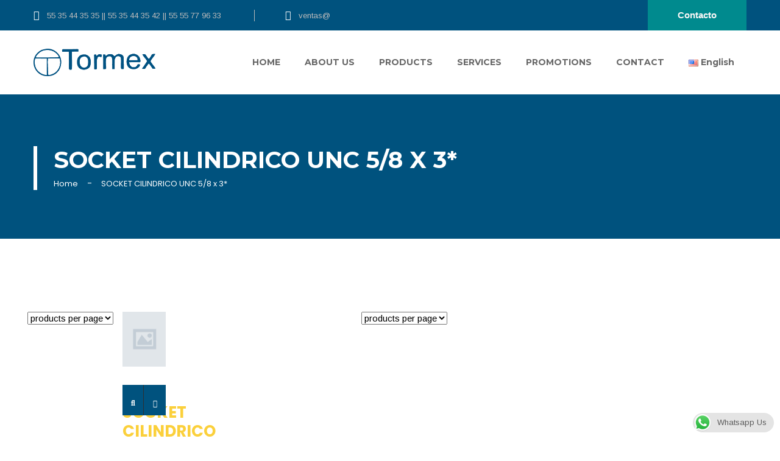

--- FILE ---
content_type: text/html; charset=UTF-8
request_url: https://tormex.com/nombre/socket-cilindrico-unc-5-8-x-3
body_size: 32173
content:
<!DOCTYPE html>
<html lang="en-US" class="no-js">
<head>
    <meta charset="UTF-8" />
    <meta http-equiv="X-UA-Compatible" content="IE=edge">
    <meta name="viewport" content="width=device-width, initial-scale=1">
    <!-- Favicon -->
        <link rel="shortcut icon" href="https://tormex.com/wp-content/uploads/2015/12/icono.png">
        <title>SOCKET CILINDRICO UNC 5/8 x 3* &#8211; Tormex Fábrica de Tornillos</title>
<meta name='robots' content='max-image-preview:large' />
<link rel='dns-prefetch' href='//www.googletagmanager.com' />
<link rel='dns-prefetch' href='//cdnjs.cloudflare.com' />
<link rel='dns-prefetch' href='//fonts.googleapis.com' />
<link rel="alternate" type="application/rss+xml" title="Tormex Fábrica de Tornillos &raquo; Feed" href="https://tormex.com/feed" />
<link rel="alternate" type="application/rss+xml" title="Tormex Fábrica de Tornillos &raquo; Comments Feed" href="https://tormex.com/comments/feed" />
<link rel="alternate" type="application/rss+xml" title="Tormex Fábrica de Tornillos &raquo; SOCKET CILINDRICO UNC 5/8 x 3* Nombre Feed" href="https://tormex.com/nombre/socket-cilindrico-unc-5-8-x-3/feed" />
<script type="text/javascript">
window._wpemojiSettings = {"baseUrl":"https:\/\/s.w.org\/images\/core\/emoji\/14.0.0\/72x72\/","ext":".png","svgUrl":"https:\/\/s.w.org\/images\/core\/emoji\/14.0.0\/svg\/","svgExt":".svg","source":{"concatemoji":"https:\/\/tormex.com\/wp-includes\/js\/wp-emoji-release.min.js?ver=6.1.9"}};
/*! This file is auto-generated */
!function(e,a,t){var n,r,o,i=a.createElement("canvas"),p=i.getContext&&i.getContext("2d");function s(e,t){var a=String.fromCharCode,e=(p.clearRect(0,0,i.width,i.height),p.fillText(a.apply(this,e),0,0),i.toDataURL());return p.clearRect(0,0,i.width,i.height),p.fillText(a.apply(this,t),0,0),e===i.toDataURL()}function c(e){var t=a.createElement("script");t.src=e,t.defer=t.type="text/javascript",a.getElementsByTagName("head")[0].appendChild(t)}for(o=Array("flag","emoji"),t.supports={everything:!0,everythingExceptFlag:!0},r=0;r<o.length;r++)t.supports[o[r]]=function(e){if(p&&p.fillText)switch(p.textBaseline="top",p.font="600 32px Arial",e){case"flag":return s([127987,65039,8205,9895,65039],[127987,65039,8203,9895,65039])?!1:!s([55356,56826,55356,56819],[55356,56826,8203,55356,56819])&&!s([55356,57332,56128,56423,56128,56418,56128,56421,56128,56430,56128,56423,56128,56447],[55356,57332,8203,56128,56423,8203,56128,56418,8203,56128,56421,8203,56128,56430,8203,56128,56423,8203,56128,56447]);case"emoji":return!s([129777,127995,8205,129778,127999],[129777,127995,8203,129778,127999])}return!1}(o[r]),t.supports.everything=t.supports.everything&&t.supports[o[r]],"flag"!==o[r]&&(t.supports.everythingExceptFlag=t.supports.everythingExceptFlag&&t.supports[o[r]]);t.supports.everythingExceptFlag=t.supports.everythingExceptFlag&&!t.supports.flag,t.DOMReady=!1,t.readyCallback=function(){t.DOMReady=!0},t.supports.everything||(n=function(){t.readyCallback()},a.addEventListener?(a.addEventListener("DOMContentLoaded",n,!1),e.addEventListener("load",n,!1)):(e.attachEvent("onload",n),a.attachEvent("onreadystatechange",function(){"complete"===a.readyState&&t.readyCallback()})),(e=t.source||{}).concatemoji?c(e.concatemoji):e.wpemoji&&e.twemoji&&(c(e.twemoji),c(e.wpemoji)))}(window,document,window._wpemojiSettings);
</script>
<style type="text/css">
img.wp-smiley,
img.emoji {
	display: inline !important;
	border: none !important;
	box-shadow: none !important;
	height: 1em !important;
	width: 1em !important;
	margin: 0 0.07em !important;
	vertical-align: -0.1em !important;
	background: none !important;
	padding: 0 !important;
}
</style>
	<link rel='stylesheet' id='ronby-custom-google-fonts-arimo_montserrat_poppins-css' href='https://fonts.googleapis.com/css?family=Arimo%3A400%2C400i%2C700%2C700i%7CMontserrat%3A300%2C300i%2C400%2C400i%2C500%2C500i%2C600%2C600i%2C700%2C700i%2C800%2C800i%7CPoppins%3A300%2C300i%2C400%2C400i%2C500%2C500i%2C600%2C600i%2C700%2C700i%2C800%2C800i&#038;ver=6.1.9' type='text/css' media='all' />
<link rel='stylesheet' id='bootstrap-css' href='https://tormex.com/wp-content/themes/ronby/css/bootstrap.min.css?ver=6.1.9' type='text/css' media='all' />
<link rel='stylesheet' id='fontawesome-css' href='https://tormex.com/wp-content/themes/ronby/fonts/font-awesome/css/fontawesome-all.min.css?ver=6.1.9' type='text/css' media='all' />
<link rel='stylesheet' id='flaticon-css' href='https://tormex.com/wp-content/themes/ronby/fonts/flaticon/flaticon.css?ver=6.1.9' type='text/css' media='all' />
<link rel='stylesheet' id='owl.carousel-css' href='https://tormex.com/wp-content/themes/ronby/css/owl.carousel.min.css?ver=6.1.9' type='text/css' media='all' />
<link rel='stylesheet' id='owl.theme.default-css' href='https://tormex.com/wp-content/themes/ronby/css/owl.theme.default.min.css?ver=6.1.9' type='text/css' media='all' />
<link rel='stylesheet' id='ronby-main-stylesheet-css' href='https://tormex.com/wp-content/themes/ronby/style.css?ver=6.1.9' type='text/css' media='all' />
<link rel='stylesheet' id='ronby-sidebar-widgets-css' href='https://tormex.com/wp-content/themes/ronby/css/widget.css?ver=6.1.9' type='text/css' media='all' />
<link rel='stylesheet' id='ronby-nav-only-css' href='https://tormex.com/wp-content/themes/ronby/css/nav-only.css?ver=6.1.9' type='text/css' media='all' />
<link rel='stylesheet' id='ronby-mobile-css' href='https://tormex.com/wp-content/themes/ronby/css/mobile.css?ver=6.1.9' type='text/css' media='all' />
<link rel='stylesheet' id='ronby-gutenberg-additions-css' href='https://tormex.com/wp-content/themes/ronby/gutenberg/css/gutenberg-additions.css?ver=6.1.9' type='text/css' media='all' />
<link rel='stylesheet' id='ronby-food-shop-layout-css' href='https://tormex.com/wp-content/themes/ronby/css/food-layout.css?ver=6.1.9' type='text/css' media='all' />
<link rel='stylesheet' id='fitness-lightbox-css' href='https://tormex.com/wp-content/themes/ronby/js/lightbox/css/lightbox.css?ver=6.1.9' type='text/css' media='all' />
<link rel='stylesheet' id='wp-block-library-css' href='https://tormex.com/wp-includes/css/dist/block-library/style.min.css?ver=6.1.9' type='text/css' media='all' />
<style id='wp-block-library-theme-inline-css' type='text/css'>
.wp-block-audio figcaption{color:#555;font-size:13px;text-align:center}.is-dark-theme .wp-block-audio figcaption{color:hsla(0,0%,100%,.65)}.wp-block-audio{margin:0 0 1em}.wp-block-code{border:1px solid #ccc;border-radius:4px;font-family:Menlo,Consolas,monaco,monospace;padding:.8em 1em}.wp-block-embed figcaption{color:#555;font-size:13px;text-align:center}.is-dark-theme .wp-block-embed figcaption{color:hsla(0,0%,100%,.65)}.wp-block-embed{margin:0 0 1em}.blocks-gallery-caption{color:#555;font-size:13px;text-align:center}.is-dark-theme .blocks-gallery-caption{color:hsla(0,0%,100%,.65)}.wp-block-image figcaption{color:#555;font-size:13px;text-align:center}.is-dark-theme .wp-block-image figcaption{color:hsla(0,0%,100%,.65)}.wp-block-image{margin:0 0 1em}.wp-block-pullquote{border-top:4px solid;border-bottom:4px solid;margin-bottom:1.75em;color:currentColor}.wp-block-pullquote__citation,.wp-block-pullquote cite,.wp-block-pullquote footer{color:currentColor;text-transform:uppercase;font-size:.8125em;font-style:normal}.wp-block-quote{border-left:.25em solid;margin:0 0 1.75em;padding-left:1em}.wp-block-quote cite,.wp-block-quote footer{color:currentColor;font-size:.8125em;position:relative;font-style:normal}.wp-block-quote.has-text-align-right{border-left:none;border-right:.25em solid;padding-left:0;padding-right:1em}.wp-block-quote.has-text-align-center{border:none;padding-left:0}.wp-block-quote.is-large,.wp-block-quote.is-style-large,.wp-block-quote.is-style-plain{border:none}.wp-block-search .wp-block-search__label{font-weight:700}.wp-block-search__button{border:1px solid #ccc;padding:.375em .625em}:where(.wp-block-group.has-background){padding:1.25em 2.375em}.wp-block-separator.has-css-opacity{opacity:.4}.wp-block-separator{border:none;border-bottom:2px solid;margin-left:auto;margin-right:auto}.wp-block-separator.has-alpha-channel-opacity{opacity:1}.wp-block-separator:not(.is-style-wide):not(.is-style-dots){width:100px}.wp-block-separator.has-background:not(.is-style-dots){border-bottom:none;height:1px}.wp-block-separator.has-background:not(.is-style-wide):not(.is-style-dots){height:2px}.wp-block-table{margin:"0 0 1em 0"}.wp-block-table thead{border-bottom:3px solid}.wp-block-table tfoot{border-top:3px solid}.wp-block-table td,.wp-block-table th{word-break:normal}.wp-block-table figcaption{color:#555;font-size:13px;text-align:center}.is-dark-theme .wp-block-table figcaption{color:hsla(0,0%,100%,.65)}.wp-block-video figcaption{color:#555;font-size:13px;text-align:center}.is-dark-theme .wp-block-video figcaption{color:hsla(0,0%,100%,.65)}.wp-block-video{margin:0 0 1em}.wp-block-template-part.has-background{padding:1.25em 2.375em;margin-top:0;margin-bottom:0}
</style>
<link rel='stylesheet' id='wc-blocks-vendors-style-css' href='https://tormex.com/wp-content/plugins/woocommerce/packages/woocommerce-blocks/build/wc-blocks-vendors-style.css?ver=8.9.4' type='text/css' media='all' />
<link rel='stylesheet' id='wc-blocks-style-css' href='https://tormex.com/wp-content/plugins/woocommerce/packages/woocommerce-blocks/build/wc-blocks-style.css?ver=8.9.4' type='text/css' media='all' />
<link rel='stylesheet' id='classic-theme-styles-css' href='https://tormex.com/wp-includes/css/classic-themes.min.css?ver=1' type='text/css' media='all' />
<style id='global-styles-inline-css' type='text/css'>
body{--wp--preset--color--black: #000000;--wp--preset--color--cyan-bluish-gray: #abb8c3;--wp--preset--color--white: #ffffff;--wp--preset--color--pale-pink: #f78da7;--wp--preset--color--vivid-red: #cf2e2e;--wp--preset--color--luminous-vivid-orange: #ff6900;--wp--preset--color--luminous-vivid-amber: #fcb900;--wp--preset--color--light-green-cyan: #7bdcb5;--wp--preset--color--vivid-green-cyan: #00d084;--wp--preset--color--pale-cyan-blue: #8ed1fc;--wp--preset--color--vivid-cyan-blue: #0693e3;--wp--preset--color--vivid-purple: #9b51e0;--wp--preset--color--primary: #f55165;--wp--preset--gradient--vivid-cyan-blue-to-vivid-purple: linear-gradient(135deg,rgba(6,147,227,1) 0%,rgb(155,81,224) 100%);--wp--preset--gradient--light-green-cyan-to-vivid-green-cyan: linear-gradient(135deg,rgb(122,220,180) 0%,rgb(0,208,130) 100%);--wp--preset--gradient--luminous-vivid-amber-to-luminous-vivid-orange: linear-gradient(135deg,rgba(252,185,0,1) 0%,rgba(255,105,0,1) 100%);--wp--preset--gradient--luminous-vivid-orange-to-vivid-red: linear-gradient(135deg,rgba(255,105,0,1) 0%,rgb(207,46,46) 100%);--wp--preset--gradient--very-light-gray-to-cyan-bluish-gray: linear-gradient(135deg,rgb(238,238,238) 0%,rgb(169,184,195) 100%);--wp--preset--gradient--cool-to-warm-spectrum: linear-gradient(135deg,rgb(74,234,220) 0%,rgb(151,120,209) 20%,rgb(207,42,186) 40%,rgb(238,44,130) 60%,rgb(251,105,98) 80%,rgb(254,248,76) 100%);--wp--preset--gradient--blush-light-purple: linear-gradient(135deg,rgb(255,206,236) 0%,rgb(152,150,240) 100%);--wp--preset--gradient--blush-bordeaux: linear-gradient(135deg,rgb(254,205,165) 0%,rgb(254,45,45) 50%,rgb(107,0,62) 100%);--wp--preset--gradient--luminous-dusk: linear-gradient(135deg,rgb(255,203,112) 0%,rgb(199,81,192) 50%,rgb(65,88,208) 100%);--wp--preset--gradient--pale-ocean: linear-gradient(135deg,rgb(255,245,203) 0%,rgb(182,227,212) 50%,rgb(51,167,181) 100%);--wp--preset--gradient--electric-grass: linear-gradient(135deg,rgb(202,248,128) 0%,rgb(113,206,126) 100%);--wp--preset--gradient--midnight: linear-gradient(135deg,rgb(2,3,129) 0%,rgb(40,116,252) 100%);--wp--preset--duotone--dark-grayscale: url('#wp-duotone-dark-grayscale');--wp--preset--duotone--grayscale: url('#wp-duotone-grayscale');--wp--preset--duotone--purple-yellow: url('#wp-duotone-purple-yellow');--wp--preset--duotone--blue-red: url('#wp-duotone-blue-red');--wp--preset--duotone--midnight: url('#wp-duotone-midnight');--wp--preset--duotone--magenta-yellow: url('#wp-duotone-magenta-yellow');--wp--preset--duotone--purple-green: url('#wp-duotone-purple-green');--wp--preset--duotone--blue-orange: url('#wp-duotone-blue-orange');--wp--preset--font-size--small: 13px;--wp--preset--font-size--medium: 20px;--wp--preset--font-size--large: 36px;--wp--preset--font-size--x-large: 42px;--wp--preset--spacing--20: 0.44rem;--wp--preset--spacing--30: 0.67rem;--wp--preset--spacing--40: 1rem;--wp--preset--spacing--50: 1.5rem;--wp--preset--spacing--60: 2.25rem;--wp--preset--spacing--70: 3.38rem;--wp--preset--spacing--80: 5.06rem;}:where(.is-layout-flex){gap: 0.5em;}body .is-layout-flow > .alignleft{float: left;margin-inline-start: 0;margin-inline-end: 2em;}body .is-layout-flow > .alignright{float: right;margin-inline-start: 2em;margin-inline-end: 0;}body .is-layout-flow > .aligncenter{margin-left: auto !important;margin-right: auto !important;}body .is-layout-constrained > .alignleft{float: left;margin-inline-start: 0;margin-inline-end: 2em;}body .is-layout-constrained > .alignright{float: right;margin-inline-start: 2em;margin-inline-end: 0;}body .is-layout-constrained > .aligncenter{margin-left: auto !important;margin-right: auto !important;}body .is-layout-constrained > :where(:not(.alignleft):not(.alignright):not(.alignfull)){max-width: var(--wp--style--global--content-size);margin-left: auto !important;margin-right: auto !important;}body .is-layout-constrained > .alignwide{max-width: var(--wp--style--global--wide-size);}body .is-layout-flex{display: flex;}body .is-layout-flex{flex-wrap: wrap;align-items: center;}body .is-layout-flex > *{margin: 0;}:where(.wp-block-columns.is-layout-flex){gap: 2em;}.has-black-color{color: var(--wp--preset--color--black) !important;}.has-cyan-bluish-gray-color{color: var(--wp--preset--color--cyan-bluish-gray) !important;}.has-white-color{color: var(--wp--preset--color--white) !important;}.has-pale-pink-color{color: var(--wp--preset--color--pale-pink) !important;}.has-vivid-red-color{color: var(--wp--preset--color--vivid-red) !important;}.has-luminous-vivid-orange-color{color: var(--wp--preset--color--luminous-vivid-orange) !important;}.has-luminous-vivid-amber-color{color: var(--wp--preset--color--luminous-vivid-amber) !important;}.has-light-green-cyan-color{color: var(--wp--preset--color--light-green-cyan) !important;}.has-vivid-green-cyan-color{color: var(--wp--preset--color--vivid-green-cyan) !important;}.has-pale-cyan-blue-color{color: var(--wp--preset--color--pale-cyan-blue) !important;}.has-vivid-cyan-blue-color{color: var(--wp--preset--color--vivid-cyan-blue) !important;}.has-vivid-purple-color{color: var(--wp--preset--color--vivid-purple) !important;}.has-black-background-color{background-color: var(--wp--preset--color--black) !important;}.has-cyan-bluish-gray-background-color{background-color: var(--wp--preset--color--cyan-bluish-gray) !important;}.has-white-background-color{background-color: var(--wp--preset--color--white) !important;}.has-pale-pink-background-color{background-color: var(--wp--preset--color--pale-pink) !important;}.has-vivid-red-background-color{background-color: var(--wp--preset--color--vivid-red) !important;}.has-luminous-vivid-orange-background-color{background-color: var(--wp--preset--color--luminous-vivid-orange) !important;}.has-luminous-vivid-amber-background-color{background-color: var(--wp--preset--color--luminous-vivid-amber) !important;}.has-light-green-cyan-background-color{background-color: var(--wp--preset--color--light-green-cyan) !important;}.has-vivid-green-cyan-background-color{background-color: var(--wp--preset--color--vivid-green-cyan) !important;}.has-pale-cyan-blue-background-color{background-color: var(--wp--preset--color--pale-cyan-blue) !important;}.has-vivid-cyan-blue-background-color{background-color: var(--wp--preset--color--vivid-cyan-blue) !important;}.has-vivid-purple-background-color{background-color: var(--wp--preset--color--vivid-purple) !important;}.has-black-border-color{border-color: var(--wp--preset--color--black) !important;}.has-cyan-bluish-gray-border-color{border-color: var(--wp--preset--color--cyan-bluish-gray) !important;}.has-white-border-color{border-color: var(--wp--preset--color--white) !important;}.has-pale-pink-border-color{border-color: var(--wp--preset--color--pale-pink) !important;}.has-vivid-red-border-color{border-color: var(--wp--preset--color--vivid-red) !important;}.has-luminous-vivid-orange-border-color{border-color: var(--wp--preset--color--luminous-vivid-orange) !important;}.has-luminous-vivid-amber-border-color{border-color: var(--wp--preset--color--luminous-vivid-amber) !important;}.has-light-green-cyan-border-color{border-color: var(--wp--preset--color--light-green-cyan) !important;}.has-vivid-green-cyan-border-color{border-color: var(--wp--preset--color--vivid-green-cyan) !important;}.has-pale-cyan-blue-border-color{border-color: var(--wp--preset--color--pale-cyan-blue) !important;}.has-vivid-cyan-blue-border-color{border-color: var(--wp--preset--color--vivid-cyan-blue) !important;}.has-vivid-purple-border-color{border-color: var(--wp--preset--color--vivid-purple) !important;}.has-vivid-cyan-blue-to-vivid-purple-gradient-background{background: var(--wp--preset--gradient--vivid-cyan-blue-to-vivid-purple) !important;}.has-light-green-cyan-to-vivid-green-cyan-gradient-background{background: var(--wp--preset--gradient--light-green-cyan-to-vivid-green-cyan) !important;}.has-luminous-vivid-amber-to-luminous-vivid-orange-gradient-background{background: var(--wp--preset--gradient--luminous-vivid-amber-to-luminous-vivid-orange) !important;}.has-luminous-vivid-orange-to-vivid-red-gradient-background{background: var(--wp--preset--gradient--luminous-vivid-orange-to-vivid-red) !important;}.has-very-light-gray-to-cyan-bluish-gray-gradient-background{background: var(--wp--preset--gradient--very-light-gray-to-cyan-bluish-gray) !important;}.has-cool-to-warm-spectrum-gradient-background{background: var(--wp--preset--gradient--cool-to-warm-spectrum) !important;}.has-blush-light-purple-gradient-background{background: var(--wp--preset--gradient--blush-light-purple) !important;}.has-blush-bordeaux-gradient-background{background: var(--wp--preset--gradient--blush-bordeaux) !important;}.has-luminous-dusk-gradient-background{background: var(--wp--preset--gradient--luminous-dusk) !important;}.has-pale-ocean-gradient-background{background: var(--wp--preset--gradient--pale-ocean) !important;}.has-electric-grass-gradient-background{background: var(--wp--preset--gradient--electric-grass) !important;}.has-midnight-gradient-background{background: var(--wp--preset--gradient--midnight) !important;}.has-small-font-size{font-size: var(--wp--preset--font-size--small) !important;}.has-medium-font-size{font-size: var(--wp--preset--font-size--medium) !important;}.has-large-font-size{font-size: var(--wp--preset--font-size--large) !important;}.has-x-large-font-size{font-size: var(--wp--preset--font-size--x-large) !important;}
.wp-block-navigation a:where(:not(.wp-element-button)){color: inherit;}
:where(.wp-block-columns.is-layout-flex){gap: 2em;}
.wp-block-pullquote{font-size: 1.5em;line-height: 1.6;}
</style>
<link rel='stylesheet' id='ccw_main_css-css' href='https://tormex.com/wp-content/plugins/click-to-chat-for-whatsapp/prev/assets/css/mainstyles.css?ver=4.29' type='text/css' media='all' />
<link rel='stylesheet' id='image-hover-effects-css-css' href='https://tormex.com/wp-content/plugins/mega-addons-for-visual-composer/css/ihover.css?ver=6.1.9' type='text/css' media='all' />
<link rel='stylesheet' id='style-css-css' href='https://tormex.com/wp-content/plugins/mega-addons-for-visual-composer/css/style.css?ver=6.1.9' type='text/css' media='all' />
<link rel='stylesheet' id='font-awesome-latest-css' href='https://tormex.com/wp-content/plugins/mega-addons-for-visual-composer/css/font-awesome/css/all.css?ver=6.1.9' type='text/css' media='all' />
<link rel='stylesheet' id='woocommerce-layout-css' href='https://tormex.com/wp-content/plugins/woocommerce/assets/css/woocommerce-layout.css?ver=7.2.3' type='text/css' media='all' />
<link rel='stylesheet' id='woocommerce-smallscreen-css' href='https://tormex.com/wp-content/plugins/woocommerce/assets/css/woocommerce-smallscreen.css?ver=7.2.3' type='text/css' media='only screen and (max-width: 768px)' />
<style id='woocommerce-inline-inline-css' type='text/css'>
.woocommerce form .form-row .required { visibility: visible; }
</style>
<link rel='stylesheet' id='photoswipe-css-css' href='https://cdnjs.cloudflare.com/ajax/libs/photoswipe/5.3.6/photoswipe.min.css?ver=5.3.6' type='text/css' media='all' />
<link rel='stylesheet' id='photoswipe-css' href='https://tormex.com/wp-content/plugins/woocommerce/assets/css/photoswipe/photoswipe.min.css?ver=7.2.3' type='text/css' media='all' />
<link rel='stylesheet' id='photoswipe-default-skin-css' href='https://tormex.com/wp-content/plugins/woocommerce/assets/css/photoswipe/default-skin/default-skin.min.css?ver=7.2.3' type='text/css' media='all' />
<link rel='stylesheet' id='ronby-public-style-css' href='https://tormex.com/wp-content/plugins/the_ronby_extensions/modules/public.css?ver=6.4.0' type='text/css' media='all' />
<link rel='stylesheet' id='ronby-recent-post3-public-style-3-css' href='https://tormex.com/wp-content/plugins/the_ronby_extensions/modules/custom.css?ver=0.1' type='text/css' media='all' />
<link rel='stylesheet' id='ronby-recent-post4-public-style-4-css' href='https://tormex.com/wp-content/plugins/the_ronby_extensions/modules/custom4.css?ver=0.2' type='text/css' media='all' />
<link rel='stylesheet' id='iw_tab_style-css' href='https://tormex.com/wp-content/plugins/vc-elegant-tabs/css/tabstyles.css?ver=6.1.9' type='text/css' media='all' />
<link rel='stylesheet' id='iw_tab_aminate-css' href='https://tormex.com/wp-content/plugins/vc-elegant-tabs/css/animate.min.css?ver=6.1.9' type='text/css' media='all' />
<link rel='stylesheet' id='iw_tabs-css' href='https://tormex.com/wp-content/plugins/vc-elegant-tabs/css/tabs.css?ver=6.1.9' type='text/css' media='all' />
<link rel='stylesheet' id='iw_font-awesome-css' href='https://tormex.com/wp-content/plugins/vc-elegant-tabs/css/font-awesome.min.css?ver=6.1.9' type='text/css' media='all' />
<!--n2css--><!--n2js--><script type='text/javascript' src='https://tormex.com/wp-includes/js/jquery/jquery.min.js?ver=3.6.1' id='jquery-core-js'></script>
<script type='text/javascript' src='https://tormex.com/wp-includes/js/jquery/jquery-migrate.min.js?ver=3.3.2' id='jquery-migrate-js'></script>
<script type='text/javascript' src='https://www.googletagmanager.com/gtag/js?id=UA-65838406-5&#038;ver=6.1.9' id='wk-analytics-script-js'></script>
<script type='text/javascript' id='wk-analytics-script-js-after'>
function shouldTrack(){
var trackLoggedIn = false;
var loggedIn = false;
if(!loggedIn){
return true;
} else if( trackLoggedIn ) {
return true;
}
return false;
}
function hasWKGoogleAnalyticsCookie() {
return (new RegExp('wp_wk_ga_untrack_' + document.location.hostname)).test(document.cookie);
}
if (!hasWKGoogleAnalyticsCookie() && shouldTrack()) {
//Google Analytics
window.dataLayer = window.dataLayer || [];
function gtag(){dataLayer.push(arguments);}
gtag('js', new Date());
gtag('config', 'UA-65838406-5');
}
</script>
<link rel="https://api.w.org/" href="https://tormex.com/wp-json/" /><link rel="EditURI" type="application/rsd+xml" title="RSD" href="https://tormex.com/xmlrpc.php?rsd" />
<link rel="wlwmanifest" type="application/wlwmanifest+xml" href="https://tormex.com/wp-includes/wlwmanifest.xml" />
<meta name="generator" content="WordPress 6.1.9" />
<meta name="generator" content="WooCommerce 7.2.3" />
	<noscript><style>.woocommerce-product-gallery{ opacity: 1 !important; }</style></noscript>
	<meta name="generator" content="Powered by WPBakery Page Builder - drag and drop page builder for WordPress."/>
<!-- Call Now Button 1.5.5 (https://callnowbutton.com) [renderer:noop]-->

<!-- Custom CSS Codes

========================================================= -->

<style id="custom-style">
		 .logo img{
		width: 200px;
	}	
			.logo img{
		height: auto;
	}	
		
		.woocommerce-pagination  a:hover,
	.woocommerce-pagination  li .current,
	.remodal .item-badge.item-badge-red,
	.remodal .button.product_type_variable.add_to_cart_button,
	.tm-woowishlist-item .add_to_cart_button, .form-style-4 label,
	.product-item-1 .item-badge-red, #footer .about-us-one .social-icons .social-8 ul li,
	.single-product div.product .woocommerce-product-gallery .woocommerce-product-gallery__trigger,
	.single-product div.product .woocommerce-product-gallery .woocommerce-product-gallery__trigger:hover,
	.single-product .fitness-single-product-layout .product-detail-1 .product .summary.entry-summary .add_to_cart_button:hover,
	.single-product .fitness-single-product-layout .product-detail-1 .product .summary.entry-summary .ronby-view_wishlist-btn:hover,
	.single-product .fitness-single-product-layout .product-detail-1 .product .summary.entry-summary .ronby-woocompare-button:hover,
	.single-product .fitness-single-product-layout .product-detail-1 .product .summary.entry-summary .ronby-view-compare-btn:hover,
	.single-product .fitness-single-product-layout .product-detail-1 .social-6 li:hover,
	.single-product .fitness-single-product-layout .view-cart.btn:hover,
	.woocommerce-cart-form .shop_table thead tr, #payment #place_order,
	.woocommerce-cart-form .shop_table tr:last-child, .product-item-1 .item-badge-red, .product-item-4 .item-badge-red,.product-item-3 .item-badge-red,
	.woocommerce-form.woocommerce-form-login.login .button, .woocommerce-form-coupon .button,
	.cart_totals h2::after,
	#customer_details h3::after,
	#order_review_heading::after,
	#order_review .shop_table thead,
	.woocommerce-MyAccount-content .woocommerce-Address .woocommerce-Address-title h3::after,
	.woocommerce-MyAccount-content form h3::after,
	.cart-collaterals .cross-sells h2::after,
	.tm-woowishlist-item .added_to_cart,
	.shop_table thead tr,
	.shop_table tr:last-child,
	.cart_totals h2::after,
	#customer_details h3::after,
	#order_review_heading::after,
	#order_review .shop_table thead,
	.woocommerce-MyAccount-content .woocommerce-Address .woocommerce-Address-title h3::after,
	.woocommerce-MyAccount-content form h3::after,
	.remodal .item-badge.item-badge-red,
	.fitness-section-feature-products .added_to_cart:hover,
	.fitness-contact-form .button,
	.layout-3 .error-404-sec .button-default:hover, .layout-3 .error-404-sec .btn-default:hover,
	.srch_close, .calculator-box,
	.class-detail .class-detail-header .class-infomation .class-price,
	.section-timetable .timetable thead,
	.detailed-team-member-item-2 .member-socials ul li a:hover,
	.layout-3 .detailed-team-member-item-2 .member-socials ul li a,
	.team-detail-2 .member-socials ul li a:hover,
	.calculator-box .icon,
	.social-10 li:hover,
	.cart-table thead tr,
	.cart-summary,
	.cart-widget .cart-widget-title:after,
	.contact-infomation-box-5 .contact-social li:hover,
	.button-primary,
	.button-secondary:hover,
	.background-primary,
	.background-secondary:hover,
	.active-background-primary.active,
	.hover-background-primary:hover,
	.before-background-primary:before,
	.after-background-primary:after,
	.woocommerce a.button.wc-backward,
	.fitness-section-teams .team-item-2 .member-socials li a,
	.single-product .summary.entry-summary .ronby-view_wishlist-btn:hover,
	.single-product .summary.entry-summary .ronby-woocompare-button:hover,
	.single-product .summary.entry-summary .ronby-view-compare-btn:hover,
	.single-product .summary.entry-summary .social-6 a:hover,
	.construction-slider .section-title::after,
	.page-header-2 .page-header-breadcrumb,
	.header-2 .main-menu li.current-menu-item,.header-2 .main-menu li:hover > a,
	.layout-1 .button-secondary, .timetable-box,
	.comment-item-4 .reply-button:hover,
	.shop_layout_group_table .add_to_cart_button:hover,
	.shop_single_layout_upsells ul.products .added_to_cart:hover,
	.single-product-cart-notice .view-cart.btn,
	.shop_layout ul.products .added_to_cart:hover,
	.fashion-section-feature-products .added_to_cart:hover,
	.woocommerce-MyAccount-navigation li:nth-child(even),
	a.added_to_cart:hover,
	.service-item-2 .background-secondary,
	.background-primary.p-120-0:hover,
	.header-top .hover-background-secondary:hover,
	.event-countdown-1.background-secondary,
	.layout-1 .active-background-secondary.active,
	.business-blog-section-element .blog-post-item-1 .post-date.background-secondary,
	.product-item-4 .button-default:hover,
	.header-top .button-secondary,
	.construction-service-detail-2 ul li::before,
	.fitness-photo-gallery-grid .tab.active,
	.fitness-testimonial-slider-2 .owl-dot.active span,
	.summary-content .btn-danger,
	.ribbon2, .fashion-section-feature-products-2 .ribbon2,
	.section-header-style-2 .separator.background-primary,
	.post-featured, .portfolio-slider-one.blasa-section.portfolio-section-3,
	.portfolio-slider-one .portfolio-owl .owl-dots button.active,
	.fitness-section-feature-products-2 .sale-badge,
	.about_us_eight .about_us_btn a:hover,
	.service-section-nine .wrap_service:hover .service-icon,
	.about_us_eight .about_us_btn a i, .business-feature-box-3 .about_ficon_2,
	.bg-vdo-sec-one .rq-play-video:hover,
	.bg-vdo-sec-one .row_processes_head .rq-play-video:hover,
	.shop-feature-box .solution_more, .shop-feature-box .wrap_solution_img::before
	{
		background-color: #0085D3;
	}
	.product-item-1 .item-badge-red{
		box-shadow: 0 0 0 3px #0085D3, 0px 21px 5px -18px rgba(0,0,0,0.6);
	}
	@media (max-width: 991px) {
	.article-with-overlay-5 .arrow
	{
		background-color: #0085D3;
	}
	}
	@media (min-width: 992px) {
	.article-with-overlay-5:hover .arrow
	{
		background-color: #0085D3;
	}
	}
	.food_layout_group_table .woocommerce-grouped-product-list-item__quantity a,
	.construction-slider .owl-dot.active span,
	.post-carousel-3 .owl-nav .owl-prev:hover,.post-carousel-3 .owl-nav .owl-next:hover,
	.post-carousel-2 .owl-nav .owl-prev:hover,.post-carousel-2 .owl-nav .owl-next:hover,
	.woocommerce-form.woocommerce-form-login.login .button,.woocommerce-form-coupon .button,
	.wc-proceed-to-checkout .checkout-button,
	.product .summary.entry-summary .ronby-woocompare-button:hover,
	.ronby-style-selector-content h4,
	#ronby_color_picker .button, .slider-dash-icon,
	.portfolio-slider-one, .portfolio-slider-one .portfolio-owl .owl-nav button
	{
		background-color: #0085D3 !important;
	}
	.ribbon2::after{
            border-left: 30px solid  #0085D3!important;
            border-right: 30px solid #0085D3!important;
    }	
	.button-secondary, .button-primary:hover,
	.background-secondary, .background-primary:hover,
	.button-default:hover, .btn-default:hover,
	.layout-1 .button-secondary:hover,
	.service-item-2 .background-secondary:hover,
	#rev_slider_1_1_wrapper .background-primary,
	.business-blog-section-element .blog-post-item-1 .post-date.background-secondary:hover,
	.business-testimonial-sec .owl-nav .background-primary,
	.section-header-style-2 .background-primary,
	.header-top .button-secondary:hover,
	.bg-vdo-sec-one .rq-play-video
	{
		background-color: #FBD03B;
	}
	.wc-proceed-to-checkout a.checkout-button:hover,
	.woocommerce a.button.wc-backward:hover,
	.food_layout_group_table .woocommerce-grouped-product-list-item__quantity a:hover,
	.ot-button:hover{
		background-color: #FBD03B !important;
	}
	.remodal #wcqv_contend .woocommerce-Price-amount,
	.fitness-section-feature-products .product-price-1 ins,
	.header-3 .main-menu li:hover > a,
	.class-item .class-infomation .class-title:hover,
	.class-detail .class-detail-header .class-infomation .class-title:hover,
	.class-detail .class-detail-header .class-infomation .class-schedule .lb,
	.team-item-2 .member-role,
	.calculator-box .tabs-filter .tab:hover,
	.plan-item .item-header .plan-price .plan-period,
	.cart-table .cart-item-remove:hover,
	.color-primary, .active-color-primary.active,
	footer .ronby-doctors-list .color-secondary,
	.post-comment-count.color-secondary,
	.post-carousel-2 .color-secondary,
	.widget-contact-infomation .color-secondary,
	.hover-color-primary:hover, .before-color-primary:before,
	.after-color-primary:after, .hover-color-primary:hover, .hover-color-secondary,
	.animhead h2, .single-product .logged-in-as a,
	.single-product #cancel-comment-reply-link,
	.single-product .comment-notes, .single-product .comment-reply-link,
	.construction-service-detail-2 h2 span,
	.section-we-provide-services .section-title span,
	.team-item-1 .name:hover, .article-with-overlay-4 .icon,
	.question-item .item-title:hover, .header-2 .contact-infomation .icon,
	.testimonial-slider-3 .item .item-author .author-description,
	.header-4 .main-menu li:hover > a,
	.header-1 .main-menu li.current-menu-item > a,.header-1 .main-menu li:hover > a,
	.header-6 .main-menu li:hover > a,
	.layout-6 .section-header-style-13 .section-sub-title,
	.header-top .header-infomation .color-secondary,
	ul.items-inline-block li.is-checked,
	#sc-toggle-close i,
	.construction-our-projects #filters .hover-color-primary,
	.layout-3 .header-1 .list-contact-infomations i,
	.plan-item .item-content ul li:before,
	.header-4 .header-infomation li i,
	.site-branding a.no-color, .section-header-style-2 .color-primary,
	.fashion-section-feature-products-2 .product-action-buttons-1 a:hover,
	.portfolio-slider-one .portfolio-owl .owl-nav button:hover,
	.portfolio-slider-one a, .portfolio-slider-one a:hover,
	.portfolio-slider-one .small-title, .about_us_eight .about_us_btn a,
	.about_us_eight .about_us_btn a:hover i,
	.about_us_eight a:hover, .small-title,
	.service-section-nine .service-icon,
	.business-heading-sec-3 .small-title,
	.bg-vdo-sec-one a:hover,.rq-play-video,
	.shop-feature-box .solution_more:hover,.shop-feature-box .wrap_solution:hover .solution_more,
	.shop-feature-box a:hover, .shop-testimonial-slider .owl-nav i,
	.fitness-section-feature-products-2 .product_type_button
	{
		color: #0085D3;
	}
	.color-secondary, .hover-color-primary, .hover-color-secondary:hover,
	.single-product .logged-in-as a:hover,
	footer .ronby-doctors-list .color-secondary:hover,
	.single-product a:hover#cancel-comment-reply-link,
	.single-product .comment-notes:hover,
	.header-1 .list-contact-infomations i,
	.post-comment-count.color-secondary:hover,
	.post-carousel-2 .color-secondary:hover,
	#rev_slider_1_1_wrapper .color-primary,
	.construction-our-projects #filters .hover-color-primary:hover
	{
		color: #FBD03B;
	}
	.single-product a.comment-reply-link.comment-reply.color-primary:hover,
	.portfolio-slider-one a:hover{
		color: #FBD03B !important;
	}
	#wcqv_contend ins .woocommerce-Price-amount,
	.remodal #wcqv_contend ins .woocommerce-Price-amount
	{
		color: #0085D3 !important;
	}
	.tm-woowishlist-item, .portfolio-slider-one .portfolio-owl .owl-dots button.active::before
	{
		border-bottom-color: #0085D3;
	}
	.error-404-sec .button-default:hover,
	.error-404-sec .btn-default:hover,
	.border-color-primary,
	.active-border-color-primary.active,
	.hover-border-color-primary:hover,
	.before-border-color-primary:before,
	.after-border-color-primary:after,
	.border-color-secondary:hover,
	section.section-join-us.bdron .section-list-item,
	.bordered-top-uls, .bordered-bottom-uls,
	.single-product-cart-msg, .construction-slider .owl-dot.active,
	.header-1 .main-menu .sub-menu,
	.fitness-photo-gallery-grid .tab,
	.fitness-testimonial-slider-2 .owl-dot.active,
	.ribbon2::after, .button-primary, .about_us_eight .about_us_btn a,
	.bg-vdo-sec-one .row_processes_head .rq-play-video:hover::after,
	.bg-vdo-sec-one .row_processes_head .rq-play-video::after,
	.shop-testimonial-slider .owl-nav i
	{
		border-color: #0085D3;
	}
	.border-color-secondary, .border-color-primary:hover,
	.button-default:hover, .btn-default:hover{
		border-color: #FBD03B;
	}
		.blog-post-detail-3 .blog-post-content ul li:before,
	.blog-post-detail-3 .blog-post-content a,
	.comment-layout-three .list-comments .comment-item-3 a:not(.comment-reply),
	.logged-in-as a, #cancel-comment-reply-link,
	.comment-notes, .comment-reply-link,
	.single-post #content .hover-color-primary, .single-post #content .hover-color-secondary:hover,
	.single-post #content .ronby-doctors-list .hover-color-secondary,
	.blog-section .hover-color-primary, .blog-section .hover-color-secondary:hover,
	.widget-menu-1 .hover-color-primary a, .widget-menu-1 .hover-color-primary span,
	.single-post #content .text-right.simple-pagenavi .hover-color-secondary
	{
		color: #444;
	}
	.sidebar .widget-menu-1 li a:hover, .blog-section .color-primary,
	.single-post #content .color-primary,
	.single-post #content .hover-color-primary:hover, .single-post #content .hover-color-secondary,
	.single-post #content .ronby-doctors-list .hover-color-secondary:hover,
	.blog-section .hover-color-primary:hover, .blog-section .hover-color-secondary,
	.widget-menu-1 .hover-color-primary:hover a, .widget-menu-1 .hover-color-primary:hover span,
	.blog-post-item-4 .post-date, .logged-in-as a:hover,
	a:hover#cancel-comment-reply-link,
	.comment-notes:hover,
	.blog-section .color-secondary, .blog-section .post-comment-count a,
	.single-post #content .color-secondary, .single-post #content .post-comment-count a,
	.blog-post-detail-2 .blog-post-header .post-author .post-date,
	.blog-post-item-2 .post-author .post-date,
	.layout-1 .section-light h2.title a:hover,
	.comment-layout-two .comments-list .comment-item-2 a:not(.reply-button),
	.blog-post-detail-2 a, .comment-item-4 .comment-content .comment-time,
	.blog-post-detail-4 .post-sharing a:hover, .sidebar .widget-menu-8 li a:hover,
	.sidebar .widget-menu-5 li a:hover, .sidebar .widget-post-item-3 .post-time,
	.comment-item-1 .comment-time, .sidebar .widget_archive li a:hover,
	.comment-layout-six a, .blog-post-detail-6 .blog-detail-content a,
	.single-post #content .text-right.simple-pagenavi .hover-color-secondary:hover
	{
		color: #0085D3;
	}
	a.comment-reply-link.comment-reply.color-primary:hover{
		color: #0085D3 !important;
	}
	.blockquote-3,
	.single-post #content .button-secondary,
	.single-post #content .background-secondary, .single-post #content .background-primary:hover,
	.blog-section .button-secondary,
	.blog-section .background-secondary, .blog-section .background-primary:hover,
	.sidebar .subscription-widget-one .background-primary:hover,
	.sidebar #searchform button:hover,
	.layout-1.single-post #content .button-secondary,
	.layout-1 .blog-section .button-secondary,
	.bg2-featurebox-3 .img-box .postdate-box,
	.blog-section .background-secondary.post-date:hover,
	.single-post #content .background-secondary.post-date:hover,
	.single-post #content .button-primary:hover,
	.blog-section .button-primary:hover
	{
		background-color: #444;
	}
	.blog-section .background-secondary:hover,	
	.blog-section .button-primary,
	.blog-section .button-secondary:hover,
	.blog-section .background-primary,
	.blog-section .active-background-primary.active,
	.blog-section .hover-background-primary:hover,
	.blog-section .before-background-primary:before,
	.blog-section .after-background-primary:after,
	.single-post #content.background-secondary:hover,
	.single-post #content .button-primary,
	.single-post #content .button-secondary:hover,
	.single-post #content .background-primary,
	.single-post #content .active-background-primary.active,
	.single-post #content .hover-background-primary:hover,
	.single-post #content .before-background-primary:before,
	.single-post #content .after-background-primary:after,
	.sidebar .subscription-widget-one .background-primary,
	.blog-section .button-default:hover, .blog-section .btn-default:hover,
	.single-post #content .button-default:hover, .single-post #content .btn-default:hover,
	.blog-post-detail-2 .blog-post-content cite::before,
	.blog-post-detail-2 .blog-post-header .post-taxonomies::after,
	.list-style-2 .custom-dot, .layout-1 .section-light .button-primary,
	.layout-1 .section-light .button-secondary:hover,
	.blog-post-detail-2 .blog-post-content ul li::before,
	.comment-item-4 .reply-button, .blockquote-4:after,
	.social-7 a:hover,
	.layout-1.single-post #content .button-secondary:hover,
	.layout-1 .blog-section .button-secondary:hover,
	.blog-detail .blog-content-5 input[type=submit],
	.blog-detail .blog-content-5 .page-numbers.page-links .linkstyle,
	.blog-detail .blog-content-5 .page-numbers.page-links a:hover .linkstyle,
	.blog-post-detail-3 .blog-post-header .post-date,
	.blog-section .background-secondary.post-date,
	.blog-post-detail-4 .blog-post-content blockquote,
	.blog-post-detail-4 .blog-post-content blockquote::after,
	.single-post #content .background-secondary.post-date
	{
		background-color: #0085D3;
	}
	.fitness-contact-form .button,
	.blog-section .border-color-secondary, .blog-section .border-color-primary:hover,
	.single-post #content .border-color-secondary, .single-post #content .border-color-primary:hover,
	.single-post #content .button-primary:hover
	{
		border-color: #444;
	}
	.blog-section .border-color-primary,
	.blog-section .active-border-color-primary.active,
	.blog-section .hover-border-color-primary:hover,
	.blog-section .before-border-color-primary:before,
	.blog-section .after-border-color-primary:after,
	.single-post #content .border-color-primary,
	.single-post #content .active-border-color-primary.active,
	.single-post #content .hover-border-color-primary:hover,
	.single-post #content .before-border-color-primary:before,
	.single-post #content .after-border-color-primary:after,
	.blog-section .button-primary,
	.single-post #content .button-primary
	{
		border-color: #0085D3;
	}
			.ronby-page-post-page, #content, section.brands-carousel{
		background-color:	}
	
			.header-1 .header-top{
		background-color: rgba(0,82,126,1);
	}	
			.header-1 .header-top .list-contact-infomations i{
		color: rgba(255,255,255,1);
	}	
								.header-1 .header-top .button-secondary{
		color: rgba(252,248,248,1);
	}
			.header-1 .header-top .button-secondary{
		background-color: rgba(0,138,142,1);
	}
			.header-1 .header-top .button-secondary:hover{
		color: rgba(253,251,251,1);
	}
			.header-1 .header-top .button-secondary:hover{
		background-color: rgba(2,119,136,1);
	}
					.header-1 .header-nav .main-menu .menu > li > a:hover,.header-1 .main-menu li.current-menu-item > a, .header-1 .main-menu li:hover > a{
		color: rgba(0,82,126,1) !important;
	}
			.header-1 .main-menu .sub-menu{
		border-color: rgba(0,82,126,1) ;
	}
				
																																																																													
																					#footer .overlay{
		background-color:rgba(0,82,126,1);
	}
								#footer .inner-content {
						padding-top:30px;
									padding-bottom:0;
					}	
							.copyright {
			background-color:rgba(1,72,111,1)		}	
				.copyright {
			color:rgba(255,255,255,1)		}	
			
			#footer .about-us-one .widget-title{
			color:rgba(255,254,254,1)		}	
				#footer .about-us-one p,#footer .about-us-one .list-unstyled li{
			color:rgba(255,255,255,1)		}	
								#footer .subscription-widget-one .widget-title{
			color:rgba(255,250,250,1)		}	
						#footer .footer-nav .widget-title{
			color:rgba(246,243,243,1)		}	
				#footer .footer-nav a{
			color:rgba(251,249,249,1)		}	
					#footer .contact-us-one-widget .widget-title{
			color:rgba(254,253,253,1)		}	
						#footer .ronby_flickr_widget .widget-title{
			color:rgba(252,252,252,1)		}	
				#footer .contact-us-two-widget .widget-title{
			color:rgba(252,252,252,1)		}	
					#footer .contact-us-two-widget a,#footer .contact-us-two-widget .flex-fill{
			color:rgba(255,255,255,1)		}	
																					#footer .widget-title{
			color:rgba(255,254,254,1)		}	
				#footer {
			color:rgba(255,253,253,1)		}	
				#footer a{
			color:rgba(254,252,252,1)		}	
										.page-header-3 .overlay{
			background-color:rgba(0,82,126,1);
		}	
																		.page-header-3 .overlay{
			padding-top: 100px;
			padding-bottom: 100px;
		}
																	.page-header-breadcrumb{
		background-color:rgba(0,82,126,1) !important;
		}	
										#page-header.page-header-3 .overlay {
						padding-top:80px;
									padding-bottom:80px;
					}	
		.page-header-3{
			padding-top:0;
			padding-bottom:0;
		}
						.construction-header-used .page-header-3 .overlay{
		padding-top: 100px;
	}
	.fashion-header-used .page-header-3.clac-slider .overlay, .medical-header-used .page-header-3 .overlay {
		padding-top: 130px;
		padding-bottom: 60px;
	}
	.business-header-used .page-header-3.clac-slider .overlay{
		padding-top: 60px;
		padding-bottom: 60px;
	}
	.fitness-header-used .page-header-6 .overlay {
		padding-top: 250px;
	}
	#header.header-1 .header-nav.bg-scroll,
	#header.header-3 .header-nav.bg-scroll{
		margin-top: -50px;
	}
	#header.header-2 .header-nav.bg-scroll{
		margin-top: -158px;
	}
	#header.header-4 .header-nav.bg-scroll{
		margin-top: -60px;
	}
	@media (min-width: 768px){
.comment-layout-three .list-comments .children{
    margin-left: 100px;	
}
.single-product .comment-layout-three .list-comments .children{
    margin-left: 0;	
}
}
.comment-notes{
	margin-bottom:35px;
	font-size:13px;
}
.logged-in-as a{
	font-size:13px;
	font-style:italic;	
}
.logged-in-as{
	margin-bottom:30px;
}
#cancel-comment-reply-link{
	font-size:13px;
	font-style:italic;
	text-transform: capitalize;
}

#footer .subscription-widget-one .search-form button{
	left: 79%;
}
.comment-notes{
	margin-bottom:35px;
	font-size:18px;
	font-family: 'Josefin Sans', sans-serif;
	font-style: italic;	
	font-weight: 500;
}
.logged-in-as a{
	font-size:18px;
	font-weight:500;
	font-family: 'Josefin Sans', sans-serif;
}
.logged-in-as{
	margin-bottom:30px;
}
#cancel-comment-reply-link{
	font-size:18px;
	font-weight:500;
	font-family: 'Josefin Sans', sans-serif;
}
.comment-reply-link{
	font-size:18px;
	font-weight:500;
	font-family: 'Josefin Sans', sans-serif;
}
.products .ribbon .ribbon-wrap {
   width: 100%;
   height: 188px;
   position: absolute;
   top: -8px;
   left: 8px;
   overflow: hidden;
}
.products .ribbon .ribbon-wrap:before,.products .ribbon .ribbon-wrap:after {
   content: ""; 
   position: absolute;
}
.products .ribbon .ribbon-wrap:before {
   width: 40px;
   height: 8px;
   right: 100px;
   background: #716766;
   border-radius: 8px 8px 0px 0px;
}
.products .ribbon .ribbon-wrap:after {
   width: 8px;
   height: 40px;
   right: 0px;
   top: 100px;
   background: #716766;
   border-radius: 0px 8px 8px 0px;
}
.products  .item-badge-red {
	width: 200px;
	height: 40px;
	line-height: 40px;
	position: absolute;
	top: 30px;
	right: -50px;
	z-index: 2;
	overflow: hidden;
	-webkit-transform: rotate(45deg);
	transform: rotate(45deg);
	text-align: center;
	color: #fff;
	font-size: 17px;
}
@media (min-width: 500px) {
.products .ribbon{
    width: 48%;
  }
}
</style>	
		<style type="text/css" id="wp-custom-css">
			.cart
{display:none}

.product-stock
{display:none}

.product-price-1
{display:none}

span.sale-price.color-primary {
    display: none;
}
		</style>
		<noscript><style> .wpb_animate_when_almost_visible { opacity: 1; }</style></noscript><style id="yellow-pencil">
/*
	The following CSS generated by YellowPencil Plugin.
	http://waspthemes.com/yellow-pencil
*/
.container .header-navibox-2 .container .phone-menu li{background-color:#00bcd4 !important;}.animsition .tmpl-plugins-activated .header .container .header-navibox-2{background-color:#13587f !important;}.tmpl-plugins-activated .header-section span{background-image:url("http://tormex.com/wp-content/uploads/revslider/building/build-slider01.jpg");}.woocommerce-products-header p{font-size:18px;}#wrapper .product-action-buttons-1 a{background-color:#00527e;width:40px;height:50px;position:relative;top:30px;}.col-lg-4 .col-md-12 .text-center .shadow-brdr a h3{font-weight:300 !important;}.products a h2{font-weight:300;}.text-box .product h2{font-weight:300;font-size:20px;}.woocommerce .products .product .col-md-12 .col-md-12 .text-center div .shadow-brdr a h3{font-weight:300 !important;}
</style></head>
<body class="archive tax-pa_nombre term-socket-cilindrico-unc-5-8-x-3 term-1222 wp-custom-logo wp-embed-responsive theme-ronby woocommerce woocommerce-page woocommerce-no-js business-header-used layout-1 wpb-js-composer js-comp-ver-6.9.0 vc_responsive"><svg xmlns="http://www.w3.org/2000/svg" viewBox="0 0 0 0" width="0" height="0" focusable="false" role="none" style="visibility: hidden; position: absolute; left: -9999px; overflow: hidden;" ><defs><filter id="wp-duotone-dark-grayscale"><feColorMatrix color-interpolation-filters="sRGB" type="matrix" values=" .299 .587 .114 0 0 .299 .587 .114 0 0 .299 .587 .114 0 0 .299 .587 .114 0 0 " /><feComponentTransfer color-interpolation-filters="sRGB" ><feFuncR type="table" tableValues="0 0.49803921568627" /><feFuncG type="table" tableValues="0 0.49803921568627" /><feFuncB type="table" tableValues="0 0.49803921568627" /><feFuncA type="table" tableValues="1 1" /></feComponentTransfer><feComposite in2="SourceGraphic" operator="in" /></filter></defs></svg><svg xmlns="http://www.w3.org/2000/svg" viewBox="0 0 0 0" width="0" height="0" focusable="false" role="none" style="visibility: hidden; position: absolute; left: -9999px; overflow: hidden;" ><defs><filter id="wp-duotone-grayscale"><feColorMatrix color-interpolation-filters="sRGB" type="matrix" values=" .299 .587 .114 0 0 .299 .587 .114 0 0 .299 .587 .114 0 0 .299 .587 .114 0 0 " /><feComponentTransfer color-interpolation-filters="sRGB" ><feFuncR type="table" tableValues="0 1" /><feFuncG type="table" tableValues="0 1" /><feFuncB type="table" tableValues="0 1" /><feFuncA type="table" tableValues="1 1" /></feComponentTransfer><feComposite in2="SourceGraphic" operator="in" /></filter></defs></svg><svg xmlns="http://www.w3.org/2000/svg" viewBox="0 0 0 0" width="0" height="0" focusable="false" role="none" style="visibility: hidden; position: absolute; left: -9999px; overflow: hidden;" ><defs><filter id="wp-duotone-purple-yellow"><feColorMatrix color-interpolation-filters="sRGB" type="matrix" values=" .299 .587 .114 0 0 .299 .587 .114 0 0 .299 .587 .114 0 0 .299 .587 .114 0 0 " /><feComponentTransfer color-interpolation-filters="sRGB" ><feFuncR type="table" tableValues="0.54901960784314 0.98823529411765" /><feFuncG type="table" tableValues="0 1" /><feFuncB type="table" tableValues="0.71764705882353 0.25490196078431" /><feFuncA type="table" tableValues="1 1" /></feComponentTransfer><feComposite in2="SourceGraphic" operator="in" /></filter></defs></svg><svg xmlns="http://www.w3.org/2000/svg" viewBox="0 0 0 0" width="0" height="0" focusable="false" role="none" style="visibility: hidden; position: absolute; left: -9999px; overflow: hidden;" ><defs><filter id="wp-duotone-blue-red"><feColorMatrix color-interpolation-filters="sRGB" type="matrix" values=" .299 .587 .114 0 0 .299 .587 .114 0 0 .299 .587 .114 0 0 .299 .587 .114 0 0 " /><feComponentTransfer color-interpolation-filters="sRGB" ><feFuncR type="table" tableValues="0 1" /><feFuncG type="table" tableValues="0 0.27843137254902" /><feFuncB type="table" tableValues="0.5921568627451 0.27843137254902" /><feFuncA type="table" tableValues="1 1" /></feComponentTransfer><feComposite in2="SourceGraphic" operator="in" /></filter></defs></svg><svg xmlns="http://www.w3.org/2000/svg" viewBox="0 0 0 0" width="0" height="0" focusable="false" role="none" style="visibility: hidden; position: absolute; left: -9999px; overflow: hidden;" ><defs><filter id="wp-duotone-midnight"><feColorMatrix color-interpolation-filters="sRGB" type="matrix" values=" .299 .587 .114 0 0 .299 .587 .114 0 0 .299 .587 .114 0 0 .299 .587 .114 0 0 " /><feComponentTransfer color-interpolation-filters="sRGB" ><feFuncR type="table" tableValues="0 0" /><feFuncG type="table" tableValues="0 0.64705882352941" /><feFuncB type="table" tableValues="0 1" /><feFuncA type="table" tableValues="1 1" /></feComponentTransfer><feComposite in2="SourceGraphic" operator="in" /></filter></defs></svg><svg xmlns="http://www.w3.org/2000/svg" viewBox="0 0 0 0" width="0" height="0" focusable="false" role="none" style="visibility: hidden; position: absolute; left: -9999px; overflow: hidden;" ><defs><filter id="wp-duotone-magenta-yellow"><feColorMatrix color-interpolation-filters="sRGB" type="matrix" values=" .299 .587 .114 0 0 .299 .587 .114 0 0 .299 .587 .114 0 0 .299 .587 .114 0 0 " /><feComponentTransfer color-interpolation-filters="sRGB" ><feFuncR type="table" tableValues="0.78039215686275 1" /><feFuncG type="table" tableValues="0 0.94901960784314" /><feFuncB type="table" tableValues="0.35294117647059 0.47058823529412" /><feFuncA type="table" tableValues="1 1" /></feComponentTransfer><feComposite in2="SourceGraphic" operator="in" /></filter></defs></svg><svg xmlns="http://www.w3.org/2000/svg" viewBox="0 0 0 0" width="0" height="0" focusable="false" role="none" style="visibility: hidden; position: absolute; left: -9999px; overflow: hidden;" ><defs><filter id="wp-duotone-purple-green"><feColorMatrix color-interpolation-filters="sRGB" type="matrix" values=" .299 .587 .114 0 0 .299 .587 .114 0 0 .299 .587 .114 0 0 .299 .587 .114 0 0 " /><feComponentTransfer color-interpolation-filters="sRGB" ><feFuncR type="table" tableValues="0.65098039215686 0.40392156862745" /><feFuncG type="table" tableValues="0 1" /><feFuncB type="table" tableValues="0.44705882352941 0.4" /><feFuncA type="table" tableValues="1 1" /></feComponentTransfer><feComposite in2="SourceGraphic" operator="in" /></filter></defs></svg><svg xmlns="http://www.w3.org/2000/svg" viewBox="0 0 0 0" width="0" height="0" focusable="false" role="none" style="visibility: hidden; position: absolute; left: -9999px; overflow: hidden;" ><defs><filter id="wp-duotone-blue-orange"><feColorMatrix color-interpolation-filters="sRGB" type="matrix" values=" .299 .587 .114 0 0 .299 .587 .114 0 0 .299 .587 .114 0 0 .299 .587 .114 0 0 " /><feComponentTransfer color-interpolation-filters="sRGB" ><feFuncR type="table" tableValues="0.098039215686275 1" /><feFuncG type="table" tableValues="0 0.66274509803922" /><feFuncB type="table" tableValues="0.84705882352941 0.41960784313725" /><feFuncA type="table" tableValues="1 1" /></feComponentTransfer><feComposite in2="SourceGraphic" operator="in" /></filter></defs></svg>    <!-- Start Page -->
    <div id="wrapper">
        <!-- Nav mobile -->
        <nav class="nav-mobile navigation-mobile d-lg-none navbar navbar-expand-lg navbar-light">
						            <div class="logo">
                        <a href="https://tormex.com" class="navbar-brand d-lg-none">
                        <img src="https://tormex.com/wp-content/uploads/2020/01/cropped-logo-azul.png" alt="logo">
                        </a>
                        </div>
							
						
            <button class="navbar-toggler" type="button" data-toggle="collapse" data-target="#mobile-toggle-nav" aria-controls="mobile-toggle-nav" aria-expanded="false" aria-label="Toggle navigation"> <span class="navbar-toggler-icon"></span> </button>
            <div class="collapse navbar-collapse" id="mobile-toggle-nav">
                <div class="menu-mobile">
                                
                                <ul id="menu-principal" class="no-style menu navbar-nav"><li  id="menu-item-18736" class="menu-item menu-item-type-post_type menu-item-object-page menu-item-home menu-item-18736 "><a title="HOME" href="https://tormex.com/" >HOME</a></li>
<li  id="menu-item-2093" class="menu-item menu-item-type-post_type menu-item-object-page menu-item-2093 "><a title="ABOUT US" href="https://tormex.com/about-us" >ABOUT US</a></li>
<li  id="menu-item-18870" class="menu-item menu-item-type-post_type menu-item-object-page menu-item-has-children menu-item-18870  dropdown  "><a title="PRODUCTS" href="https://tormex.com/products" data-toggle="dropdown" class="dropdown-toggle" aria-expanded="false" >PRODUCTS</a>
<ul role="menu" class="sub-menu dropdown-menu  menu-depth-1" >
	<li  id="menu-item-18785" class="menu-item menu-item-type-post_type menu-item-object-page menu-item-18785 submenu-item"><a title="EXOTIC ALLOY" href="https://tormex.com/exotic-alloy" >EXOTIC ALLOY</a></li>
	<li  id="menu-item-18877" class="menu-item menu-item-type-post_type menu-item-object-page menu-item-18877 submenu-item"><a title="MANUFACTURING" href="https://tormex.com/manufacturing" >MANUFACTURING</a></li>
	<li  id="menu-item-18883" class="menu-item menu-item-type-post_type menu-item-object-page menu-item-18883 submenu-item"><a title="STORE" href="https://tormex.com/store" >STORE</a></li>
</ul>
</li>
<li  id="menu-item-18895" class="menu-item menu-item-type-post_type menu-item-object-page menu-item-has-children menu-item-18895  dropdown  "><a title="SERVICES" href="https://tormex.com/services" data-toggle="dropdown" class="dropdown-toggle" aria-expanded="false" >SERVICES</a>
<ul role="menu" class="sub-menu dropdown-menu  menu-depth-1" >
	<li  id="menu-item-18865" class="menu-item menu-item-type-post_type menu-item-object-page menu-item-18865 submenu-item"><a title="QUALITY ASSURANCE" href="https://tormex.com/quality-assurance" >QUALITY ASSURANCE</a></li>
	<li  id="menu-item-18902" class="menu-item menu-item-type-post_type menu-item-object-page menu-item-18902 submenu-item"><a title="HEAT TREATMENTS" href="https://tormex.com/heat-treatments" >HEAT TREATMENTS</a></li>
	<li  id="menu-item-19141" class="menu-item menu-item-type-post_type menu-item-object-page menu-item-19141 submenu-item"><a title="MAGNAFLUX" href="https://tormex.com/magnaflux" >MAGNAFLUX</a></li>
	<li  id="menu-item-21869" class="menu-item menu-item-type-custom menu-item-object-custom menu-item-21869 submenu-item"><a title="HARDNESS TESTING" href="https:/services" >HARDNESS TESTING</a></li>
	<li  id="menu-item-21870" class="menu-item menu-item-type-custom menu-item-object-custom menu-item-21870 submenu-item"><a title="SIZING SERVICE STEEL" href="https:/services" >SIZING SERVICE STEEL</a></li>
	<li  id="menu-item-21871" class="menu-item menu-item-type-custom menu-item-object-custom menu-item-21871 submenu-item"><a title="RECTIFICADORA CENTERLESS" href="https:/services" >RECTIFICADORA CENTERLESS</a></li>
	<li  id="menu-item-21872" class="menu-item menu-item-type-custom menu-item-object-custom menu-item-21872 submenu-item"><a title="CRACK DETECTION" href="https:/services" >CRACK DETECTION</a></li>
	<li  id="menu-item-21873" class="menu-item menu-item-type-custom menu-item-object-custom menu-item-21873 submenu-item"><a title="ROLADORAS AND DIES" href="https:/services" >ROLADORAS AND DIES</a></li>
	<li  id="menu-item-21874" class="menu-item menu-item-type-custom menu-item-object-custom menu-item-21874 submenu-item"><a title="STRESS TESTS AND WEDGE AXIAL IN FULL PIECES" href="https:/services" >STRESS TESTS AND WEDGE AXIAL IN FULL PIECES</a></li>
	<li  id="menu-item-21875" class="menu-item menu-item-type-custom menu-item-object-custom menu-item-21875 submenu-item"><a title="ZINTEK" href="https:/services" >ZINTEK</a></li>
</ul>
</li>
<li  id="menu-item-18887" class="menu-item menu-item-type-post_type menu-item-object-page menu-item-18887 "><a title="PROMOTIONS" href="https://tormex.com/promotions" >PROMOTIONS</a></li>
<li  id="menu-item-18812" class="menu-item menu-item-type-post_type menu-item-object-page menu-item-18812 "><a title="CONTACT" href="https://tormex.com/contact" >CONTACT</a></li>
<li  id="menu-item-18735" class="pll-parent-menu-item menu-item menu-item-type-custom menu-item-object-custom current-menu-parent menu-item-has-children menu-item-18735  dropdown  "><a title="English" href="#pll_switcher" data-toggle="dropdown" class="dropdown-toggle" aria-expanded="false" ><img src="[data-uri]" alt="English" width="16" height="11" style="width: 16px; height: 11px;" /><span style="margin-left:0.3em;">English</span></a>
<ul role="menu" class="sub-menu dropdown-menu  menu-depth-1" >
	<li  id="menu-item-18735-en" class="lang-item lang-item-112 lang-item-en current-lang lang-item-first menu-item menu-item-type-custom menu-item-object-custom menu-item-18735-en submenu-item"><a title="English" href="https://tormex.com/nombre/socket-cilindrico-unc-5-8-x-3" hreflang="en-US" lang="en-US" ><img src="[data-uri]" alt="English" width="16" height="11" style="width: 16px; height: 11px;" /><span style="margin-left:0.3em;">English</span></a></li>
	<li  id="menu-item-18735-es" class="lang-item lang-item-115 lang-item-es no-translation menu-item menu-item-type-custom menu-item-object-custom menu-item-18735-es submenu-item"><a title="Español" href="https://tormex.com/es/inicio" hreflang="es-MX" lang="es-MX" ><img src="[data-uri]" alt="Español" width="16" height="11" style="width: 16px; height: 11px;" /><span style="margin-left:0.3em;">Español</span></a></li>
</ul>
</li>
</ul>                </div>
            </div>
        </nav>
        <!-- /Nav mobile -->
        <!-- Header -->
        <div id="header" class="header-1">
            <div class="hidden-search-form">
                <div class="overlay-absolute">
                    <div class="srch_close">
							<span class="form-close">
								<i class="fas fa-times-circle"></i>
							</span>
					</div>
					<div class="search-form">
                        <form method="get" role="search" action="https://tormex.com/">
                            <div class="form-group-with-button">
                                <input class="form-element-styled form-group-input"   id="s1" type="text" placeholder="Enter keywords"  name="s" maxlength="100">
                                <button class="form-group-button background-primary color-inverse" type="submit"><i class="fas fa-search"></i>
                                </button>
                            </div>
                        </form>
                    </div>
                </div>
            </div>
			
            <!-- Header top -->
            <div class="header-top d-none d-xl-block">
                <div class="container">
                    <div class="row flex-wrap align-items-center justify-content-between">
                        <div class="col-auto">
                            <ul class="list-contact-infomations no-style items-inline-block">
							                                <li>
                                    <a href="tel: 55 35 44 35 35 || 55 35 44 35 42 || 55 55 77 96 33" class="no-color"> <i class="fas fa-phone"></i>  55 35 44 35 35 || 55 35 44 35 42 || 55 55 77 96 33</a>
                                </li>
								
							                                <li>
                                    <a href="mailto:ventas@" class="no-color"> <i class="fas fa-envelope"></i>  ventas@ </a>
                                </li>
																						
                            </ul>
                        </div>
												                        <div class="col-lg-auto d-none d-lg-block"> <a href="https:/es/contacto" class="button button-secondary button-flat">Contacto</a></div>
						                    </div>
                </div>
            </div>
            <!-- /Header top -->
		            <!-- Header nav -->
            <div class="header-nav">
                <div class="container">
                    <div class="row flex-wrap align-items-center d-none d-lg-flex">
                        <div class="col-auto mr-auto">
						            <div class="logo custm_logo">
                        <a href="https://tormex.com">
                        <img src="https://tormex.com/wp-content/uploads/2020/01/cropped-logo-azul.png" alt="logo">
                        </a>
                        </div>
							
			                        </div>
                        <div class="col-auto ">
                            <div class="main-menu">
						
                                
                                <ul id="menu-principal-1" class="menu clearfix"><li  class="menu-item menu-item-type-post_type menu-item-object-page menu-item-home menu-item-18736 "><a title="HOME" href="https://tormex.com/" class="">HOME</a></li>
<li  class="menu-item menu-item-type-post_type menu-item-object-page menu-item-2093 "><a title="ABOUT US" href="https://tormex.com/about-us" class="">ABOUT US</a></li>
<li  class="menu-item menu-item-type-post_type menu-item-object-page menu-item-has-children menu-item-18870   "><a title="PRODUCTS" href="https://tormex.com/products" aria-expanded="false" class="">PRODUCTS</a>
<ul role="menu" class="sub-menu   menu-depth-1" >
	<li  class="menu-item menu-item-type-post_type menu-item-object-page menu-item-18785 submenu-item"><a title="EXOTIC ALLOY" href="https://tormex.com/exotic-alloy" class="">EXOTIC ALLOY</a></li>
	<li  class="menu-item menu-item-type-post_type menu-item-object-page menu-item-18877 submenu-item"><a title="MANUFACTURING" href="https://tormex.com/manufacturing" class="">MANUFACTURING</a></li>
	<li  class="menu-item menu-item-type-post_type menu-item-object-page menu-item-18883 submenu-item"><a title="STORE" href="https://tormex.com/store" class="">STORE</a></li>
</ul>
</li>
<li  class="menu-item menu-item-type-post_type menu-item-object-page menu-item-has-children menu-item-18895   "><a title="SERVICES" href="https://tormex.com/services" aria-expanded="false" class="">SERVICES</a>
<ul role="menu" class="sub-menu   menu-depth-1" >
	<li  class="menu-item menu-item-type-post_type menu-item-object-page menu-item-18865 submenu-item"><a title="QUALITY ASSURANCE" href="https://tormex.com/quality-assurance" class="">QUALITY ASSURANCE</a></li>
	<li  class="menu-item menu-item-type-post_type menu-item-object-page menu-item-18902 submenu-item"><a title="HEAT TREATMENTS" href="https://tormex.com/heat-treatments" class="">HEAT TREATMENTS</a></li>
	<li  class="menu-item menu-item-type-post_type menu-item-object-page menu-item-19141 submenu-item"><a title="MAGNAFLUX" href="https://tormex.com/magnaflux" class="">MAGNAFLUX</a></li>
	<li  class="menu-item menu-item-type-custom menu-item-object-custom menu-item-21869 submenu-item"><a title="HARDNESS TESTING" href="https:/services" class="">HARDNESS TESTING</a></li>
	<li  class="menu-item menu-item-type-custom menu-item-object-custom menu-item-21870 submenu-item"><a title="SIZING SERVICE STEEL" href="https:/services" class="">SIZING SERVICE STEEL</a></li>
	<li  class="menu-item menu-item-type-custom menu-item-object-custom menu-item-21871 submenu-item"><a title="RECTIFICADORA CENTERLESS" href="https:/services" class="">RECTIFICADORA CENTERLESS</a></li>
	<li  class="menu-item menu-item-type-custom menu-item-object-custom menu-item-21872 submenu-item"><a title="CRACK DETECTION" href="https:/services" class="">CRACK DETECTION</a></li>
	<li  class="menu-item menu-item-type-custom menu-item-object-custom menu-item-21873 submenu-item"><a title="ROLADORAS AND DIES" href="https:/services" class="">ROLADORAS AND DIES</a></li>
	<li  class="menu-item menu-item-type-custom menu-item-object-custom menu-item-21874 submenu-item"><a title="STRESS TESTS AND WEDGE AXIAL IN FULL PIECES" href="https:/services" class="">STRESS TESTS AND WEDGE AXIAL IN FULL PIECES</a></li>
	<li  class="menu-item menu-item-type-custom menu-item-object-custom menu-item-21875 submenu-item"><a title="ZINTEK" href="https:/services" class="">ZINTEK</a></li>
</ul>
</li>
<li  class="menu-item menu-item-type-post_type menu-item-object-page menu-item-18887 "><a title="PROMOTIONS" href="https://tormex.com/promotions" class="">PROMOTIONS</a></li>
<li  class="menu-item menu-item-type-post_type menu-item-object-page menu-item-18812 "><a title="CONTACT" href="https://tormex.com/contact" class="">CONTACT</a></li>
<li  class="pll-parent-menu-item menu-item menu-item-type-custom menu-item-object-custom current-menu-parent menu-item-has-children menu-item-18735   "><a title="English" href="#pll_switcher" aria-expanded="false" class=""><img src="[data-uri]" alt="English" width="16" height="11" style="width: 16px; height: 11px;" /><span style="margin-left:0.3em;">English</span></a>
<ul role="menu" class="sub-menu   menu-depth-1" >
	<li  class="lang-item lang-item-112 lang-item-en current-lang lang-item-first menu-item menu-item-type-custom menu-item-object-custom menu-item-18735-en submenu-item"><a title="English" href="https://tormex.com/nombre/socket-cilindrico-unc-5-8-x-3" hreflang="en-US" lang="en-US" class=""><img src="[data-uri]" alt="English" width="16" height="11" style="width: 16px; height: 11px;" /><span style="margin-left:0.3em;">English</span></a></li>
	<li  class="lang-item lang-item-115 lang-item-es no-translation menu-item menu-item-type-custom menu-item-object-custom menu-item-18735-es submenu-item"><a title="Español" href="https://tormex.com/es/inicio" hreflang="es-MX" lang="es-MX" class=""><img src="[data-uri]" alt="Español" width="16" height="11" style="width: 16px; height: 11px;" /><span style="margin-left:0.3em;">Español</span></a></li>
</ul>
</li>
</ul>                            </div>
                        </div>
										
                    </div>
                </div>

					
            </div>
            <!-- /Header nav -->
        </div>
        <!-- /Header -->
				<div class="page-header-3" id="page-header">
				<div class="overlay">
					<div class="container">
						<div class="inner-content">						

		
		<h1 class="page-header-title 8">SOCKET CILINDRICO UNC 5/8 x 3*</h1>

				
		
<div class="page-header-breadcrumb ">

<a href="https://tormex.com">Home</a>
        

- <span>SOCKET CILINDRICO UNC 5/8 x 3*</span>


</div>

	
						</div>
					</div>
					</div>
				</div>
<div id="content" class="p-120-0 food_shop_layout">
		<section class="products">
      <div id="pagiloader" class="pagiloader"><img src="https://tormex.com/wp-content/themes/ronby/images/blog-loader.gif" class="img-responsive" alt="blog-pagination-loader"/></div>
      <div class="content">
   		<div class="container">
   			<!-- Products -->
   			<div class="row"><header class="woocommerce-products-header">
	
	<div class='row mb-5'><div class='col-md-12'></div></div></header>
<div class="woocommerce-notices-wrapper"></div><form method="post" action="" style='float: right; margin-left: 5px;' class="form-wppp-select products-per-page"><select name="ppp" onchange="this.form.submit()" class="select wppp-select"><option value="" > products per page</option></select></form><ul class="products columns-3">
<li class="product type-product post-20349 status-publish first instock product_cat-mostrador product_cat-socket product-type-variable">
	<!-- Product-item -->
	<div class="col-md-12">
	<article class="product-item-3 text-center"><div class="position-relative">
   		<div class="thumbnail animate-zoom d-flex">
   			<a href="https://tormex.com/tienda/mostrador/socket-cilindrico-unc"><img src="https://tormex.com/wp-content/themes/ronby/images/dummy-product-image.jpg" alt="product-featured-image"></a>
   		</div>
   		<div class="item-buttons product-action-buttons-1 d-flex justify-content-center"><a href="https://tormex.com/wp-content/themes/ronby/images/dummy-product-image.jpg" class="hover-background-primary" data-lightbox="featured-image">
					<i class="fas fa-search"></i></a><a href="https://tormex.com/tienda/mostrador/socket-cilindrico-unc" rel="nofollow" data-product_id="20349" data-product_sku="SC022S01N0080010" data-quantity="1" class="product_type_button product_type_variable    hover-background-primary"><i class="fas fa-shopping-basket"></i></a></div><a class="no-color" href="https://tormex.com/tienda/mostrador/socket-cilindrico-unc">
   			<h3 class="product-name animate-300 hover-color-primary">
   				SOCKET CILINDRICO UNC
   			</h3>
   		</a><div class="product-price-1"><a class="no-color" href="https://tormex.com/tienda/mostrador/socket-cilindrico-unc"><span class="sale-price color-primary"></span></a></div></div></article></div><!-- End Product-item --></li>
</ul>
<form method="post" action="" style='float: right; margin-left: 5px;' class="form-wppp-select products-per-page"><select name="ppp" onchange="this.form.submit()" class="select wppp-select"><option value="" > products per page</option></select></form></div></div></div></section></div><!-- Footer -->
<footer id="footer" class="footer-4">
    <div class="overlay">
        <div class="container">
            <div class="inner-content">
                <div class="row">
					<div class="col-md-3 col-sm-6 col-xs-12">
	<div id="text-8" class="widget widget_text">			<div class="textwidget"><p><img decoding="async" loading="lazy" class="alignnone wp-image-2152" src="https://tormex.com/wp-content/uploads/2017/02/logo-blanco.png" alt="logo-blanco" width="216" height="51" /></p>
<p><strong>Contact Us</strong></p>
<p>E-mail:<br />
ventas@<br />
Telephone:<br />
55 35 44 35 35<br />
55 35 44 35 42<br />
55 55 77 96 33</p>
<p><strong>Direct Phones:</strong><br />
55 50 88 85 76 (Counter)<br />
55 62 37 02 92 (Sales )<br />
55 62 37 02 93 (Sales )<br />
55 15 49 02 98 (Sales)</p>
</div>
		</div><div id="text-16" class="widget widget_text"><h3 class="widget-title">Contáctanos</h3>			<div class="textwidget"><p>55 35 44 35 35<br />
55 35 44 35 42<br />
55 55 77 96 33</p>
</div>
		</div><div id="text-18" class="widget widget_text">			<div class="textwidget"><style type="text/css">.super-form-18076 > * {visibility:hidden;}</style>
<div id="super-form-18076" style="margin:0px 0px 0px 0px;"class="super-form super-form-18076 style-default super-field-size-medium" data-hide="true" data-field-size="medium">
<form autocomplete="on"><input type="text" name="super_hp" size="25" value="" /></p>
<div class="super-shortcode super-field super-hidden"><input class="super-shortcode-field" type="hidden" value="18076" name="hidden_form_id" /></div>
<div class="super-grid super-shortcode">
<div class="super-shortcode super_one_full super-column column-number-1 grid-level-0 first-column ">
<div class="super-shortcode super-field super-text  ungrouped  ">
<div class="super-description">Nombre</div>
<div class="super-field-wrapper"><input class="super-shortcode-field" type="text" name="name" data-email="Nombre:" data-default-value="" placeholder="Escribe tu nombre completo" /></div>
</div>
<div class="super-grid super-shortcode">
<div class="super-shortcode super_one_half super-column column-number-1 grid-level-1 first-column ">
<div class="super-shortcode super-field super-text  ungrouped  ">
<div class="super-description">Teléfono</div>
<div class="super-field-wrapper"><input class="super-shortcode-field" type="text" name="phonenumber" data-validation="phone" data-email="Teléfono:" data-default-value="" placeholder="Ej. 01 99 999 999" /></div>
</div>
</div>
<div class="super-shortcode super_one_half super-column column-number-2 grid-level-1  ">
<div class="super-shortcode super-field super-text  ungrouped  ">
<div class="super-description">E-mail</div>
<div class="super-field-wrapper"><input class="super-shortcode-field" type="text" name="email" data-validation="email" data-email="Email:" data-default-value="" placeholder="ejemplo@gmail.com" /></div>
</div>
</div>
</div>
<div data-color="#005b83" data-light="#146f97" data-dark="#003d65" data-hover-color="#00496b" data-hover-light="#145d7f" data-hover-dark="#002b4d" data-font="#ffffff" data-font-hover="#ffffff" data-radius="square" data-type="flat" class="super-extra-shortcode super-shortcode super-field super-form-button super-clear-none super-button super-radius-square super-type-flat super-button-medium super-button-align-left super-button-width-auto">
<div data-href="" class="super-button-wrap no_link">
<div class="super-button-name" data-action="submit" data-status="" data-status-update="" data-loading="Enviando...">Enviar</div>
<p><span class="super-after"></span></div>
</div>
</div>
</div>
</form>
<p><span class="super-load-icon"></span></div>
</div>
		</div>	</div>	
	<div class="col-md-3 col-sm-6 col-xs-12">
	<div id="text-9" class="widget widget_text">			<div class="textwidget"><p><strong>SITE MAP</strong></p>
<ul id="menu-principal-1" class="menu clearfix">
<li class="menu-item menu-item-type-post_type menu-item-object-page menu-item-home menu-item-18736 "><a class="" title="Home" href="https:/">HOME</a></li>
<li class="menu-item menu-item-type-post_type menu-item-object-page current-menu-item page_item page-item-1208 current_page_item menu-item-2093 "><a class="" title="About Us" href="https:/about-us">ABOUT US</a></li>
<li class="menu-item menu-item-type-post_type menu-item-object-page menu-item-has-children menu-item-18870   "><a class="" title="PRODUCTS" href="https:/products" aria-expanded="false">PRODUCTS</a></li>
<li class="menu-item menu-item-type-post_type menu-item-object-page menu-item-has-children menu-item-18895   "><a class="" title="SERVICES" href="https:/services" aria-expanded="false">SERVICES</a></li>
<li class="menu-item menu-item-type-post_type menu-item-object-page menu-item-18887 "><a class="" title="Promotions" href="https:/promotions">PROMOTIONS</a></li>
<li class="menu-item menu-item-type-post_type menu-item-object-page menu-item-18878 "><a class="" title="OPPORTUNITIES TORMEX" href="https:/opportunities-tormex">OPPORTUNITIES TORMEX</a></li>
<li class="menu-item menu-item-type-post_type menu-item-object-page menu-item-18812 "><a class="" title="CONTACT" href="https:/contact">CONTACT</a></li>
</ul>
</div>
		</div>	</div>	
	<div class="col-md-3 col-sm-6 col-xs-12">
	<div id="text-7" class="widget widget_text">			<div class="textwidget"><p><strong>PRODUCT CATEGORIES</strong></p>
<ul>
<li><a href="https:/exotic-alloy">Exotic Alloy</a></li>
<li><a href="https:/manufacturing">Manufacturing</a></li>
<li><a href="https:/store">Store</a></li>
</ul>
</div>
		</div>	</div>	
	<div class="col-md-3 col-sm-6 col-xs-12">
	<div id="custom_html-4" class="widget_text widget widget_custom_html"><h3 class="widget-title">Quote with us</h3><div class="textwidget custom-html-widget"><style type="text/css">.super-form-19054 > * {visibility:hidden;}</style><div id="super-form-19054" style="margin:0px 0px 0px 0px;"class="super-form super-form-19054 style-default super-field-size-medium" data-hide="true" data-field-size="medium"><form autocomplete="on"><input type="text" name="super_hp" size="25" value="" /><div class="super-shortcode super-field super-hidden"><input class="super-shortcode-field" type="hidden" value="19054" name="hidden_form_id" /></div><div class="super-grid super-shortcode"><div class="super-shortcode super_one_full super-column column-number-1 grid-level-0 first-column "><div class="super-shortcode super-field super-text  ungrouped  "><div class="super-description">Name</div><div class="super-field-wrapper"><input class="super-shortcode-field" type="text" name="name" data-email="Name:" data-default-value="" placeholder="Your Name" /></div></div><div class="super-grid super-shortcode"><div class="super-shortcode super_one_half super-column column-number-1 grid-level-1 first-column "><div class="super-shortcode super-field super-text  ungrouped  "><div class="super-description">Phone</div><div class="super-field-wrapper"><input class="super-shortcode-field" type="text" name="phonenumber" data-validation="phone" data-email="Phone:" data-default-value="" placeholder="Ex. 01 99 999 999" /></div></div></div><div class="super-shortcode super_one_half super-column column-number-2 grid-level-1  "><div class="super-shortcode super-field super-text  ungrouped  "><div class="super-description">E-mail</div><div class="super-field-wrapper"><input class="super-shortcode-field" type="text" name="email" data-validation="email" data-email="Email:" data-default-value="" placeholder="example@gmail.com" /></div></div></div></div><div data-color="#005b83" data-light="#146f97" data-dark="#003d65" data-hover-color="#00496b" data-hover-light="#145d7f" data-hover-dark="#002b4d" data-font="#ffffff" data-font-hover="#ffffff" data-radius="square" data-type="flat" class="super-extra-shortcode super-shortcode super-field super-form-button super-clear-none super-button super-radius-square super-type-flat super-button-medium super-button-align-left super-button-width-auto"><div data-href="" class="super-button-wrap no_link"><div class="super-button-name" data-action="submit" data-status="" data-status-update="" data-loading="Loading...">Submit</div><span class="super-after"></span></div></div></div></div></form><span class="super-load-icon"></span></div></div></div>	</div>		
          
                </div>
            </div>
        </div>
    </div>
</footer>
<!-- /Footer -->
<!-- Copyright -->
<div class="copyright text-center">
    <div class="container"> 
				<div class="row">
	<div class="col-md-12 col-sm-12 col-xs-12 text-center">
				<span>© TORMEX 2020. Hecho por Proyecta 360º</span>
			</div>				
</div>				
  
	</div>
</div>
<!-- /Copyright -->
</div>
<!-- End Page -->
<style>  .dzswtl_widget {  background-color: #fff; padding: 15px; border-radius: 3px; margin-bottom: 30px; }  .dzswtl_widget .dzs-woo-filter.multiple-style-default { overflow: auto;
    max-height: 200px; }</style>    <script>
      window.dzswtl_settings = { version: "1.30",site_url : "https://tormex.com",ajaxurl : "https://tormex.com/wp-admin/admin-ajax.php",admin_url : "https://tormex.com/wp-admin/",filter_check_availability: "on",filter_check_availability_recalculate_count: "on",zoomsounds_defined:"off",wishlist_ids:'[]'};        window.dzswtl_curr_args = '[]';



            window.dzswtl_social_feed_for_social_networks = '<h6 class="social-heading">Social Networks</h6> <a class="social-icon" href="#" onclick="window.dzs_open_social_link(&quot;https://www.facebook.com/sharer.php?u={{replacewithdataurl}}&amp;title=test&quot;); return false;"><i class="fa fa-facebook-square"></i><span class="the-tooltip">SHARE ON FACEBOOK</span></a> <a class="social-icon" href="#" onclick="window.dzs_open_social_link(&quot;https://twitter.com/share?url={{replacewithdataurl}}&amp;text=Check this out!&amp;via=ZoomPortal&amp;related=yarrcat&quot;); return false;"><i class="fa fa-twitter"></i><span class="the-tooltip">SHARE ON TWITTER</span></a> <a class="social-icon" href="#" onclick="window.dzs_open_social_link(&quot;https://plus.google.com/share?url={{replacewithdataurl}}&quot;); return false; "><i class="fa fa-google-plus-square"></i><span class="the-tooltip">SHARE ON GOOGLE PLUS</span></a> <a class="social-icon" href="#" onclick="window.dzs_open_social_link(&quot;https://www.linkedin.com/shareArticle?mini=true&amp;url={{replacewithdataurl}}&amp;title=Check%20this%20out%20&amp;summary=&amp;source=http://localhost:8888/soundportal/source/index.php?page=page&amp;page_id=20&quot;); return false; "><i class="fa fa-linkedin"></i><span class="the-tooltip">SHARE ON LINKEDIN</span></a> <a class="social-icon" href="#" onclick="window.dzs_open_social_link(&quot;https://pinterest.com/pin/create/button/?url={{replacewithdataurl}}&amp;text=Check this out!&amp;via=ZoomPortal&amp;related=yarrcat&quot;); return false;"><i class="fa fa-pinterest"></i><span class="the-tooltip">SHARE ON PINTEREST</span></a>';


      window.dzswtl_social_feed_for_share_link = '<h6 class="social-heading">Share Link</h6> <div class="field-for-view field-for-view-link-code">{{replacewithdataurl}}</div>';


      window.dzswtl_social_feed_for_embed_link = ' <h6 class="social-heading">Embed Code</h6> <div class="field-for-view field-for-view-embed-code">{{replacewithembedcode}}</div>';

          </script>    <!-- PhotoSwipe -->
    <div class="pswp" tabindex="-1" role="dialog" aria-hidden="true">
        <div class="pswp__bg"></div>
        <div class="pswp__scroll-wrap">
            <div class="pswp__container">
                <div class="pswp__item"></div>
                <div class="pswp__item"></div>
                <div class="pswp__item"></div>
            </div>
            <div class="pswp__ui pswp__ui--hidden">
                <div class="pswp__top-bar">
                    <div class="pswp__counter"></div>
                    <button class="pswp__button pswp__button--close pe_pswp_close" title="Close (Esc)" style="position: absolute;height: 2em;"></button>
                    <button class="pswp__button pswp__button--share pe_pswp_share" title="Share"></button>
                    <button class="pswp__button pswp__button--fs pe_pswp_fs" title="Toggle fullscreen" style="position: absolute;height: 2em;right: 6em;"></button>
                    <button class="pswp__button pswp__button--zoom pe_pswp_zoom" title="Zoom in/out" style="position: absolute;height: 2em;right: 3em;"></button>
                    <div class="pswp__preloader">
                        <div class="pswp__preloader__icn">
                            <div class="pswp__preloader__cut">
                                <div class="pswp__preloader__donut"></div>
                            </div>
                        </div>
                    </div>
                </div>
                <div class="pswp__share-modal pswp__share-modal--hidden pswp__single-tap">
                    <div class="pswp__share-tooltip"></div>
                </div>
                <button class="pswp__button--arrow--left" title="Previous (arrow left)"></button>
                <button class="pswp__button--arrow--right" title="Next (arrow right)"></button>
                <div class="pswp__caption">
                    <div class="pswp__caption__center"></div>
                </div>
            </div>
        </div>
    </div>
    
   	<script>
   	jQuery(function(jQuery) {
   	jQuery('#pagiloader').hide();	
       jQuery('.food_shop_layout').on('click', '.page-numbers a', function(e){
           e.preventDefault();
           var link = jQuery(this).attr('href');
           jQuery('.content').fadeOut(1500, function(){
   			jQuery('#pagiloader').show();
   			jQuery('html, body').animate({
   			scrollTop: jQuery('.food_shop_layout').offset().top - 100
   		}, 1000);
               jQuery(this).load(link + ' .content', function() {
   				jQuery('#pagiloader').hide();
                   jQuery(this).fadeIn(1500);
   				jQuery('.add_to_cart_button').click(function(){
   				jQuery(this).find('.cart-loader').show();
   			});				
               });
           });
       });
   });
   </script>
   <!-- Click to Chat - prev - https://holithemes.com/plugins/click-to-chat/ v4.29 -->
<div class="ccw_plugin chatbot" style="bottom:10px; right:10px;">
    <div class="style4 animated no-animation ccw-no-hover-an">
        <a target="_blank" href="https://web.whatsapp.com/send?phone=+52%201%2055%201068%208096&#038;text=Hola%20estoy%20viendo%20su%20página%20web%20y%20me%20gustaría%20saber%20más%20sobre" rel="noreferrer" class="nofocus">
            <div class="chip style-4 ccw-analytics" id="style-4" data-ccw="style-4" style="background-color: #e4e4e4; color: rgba(0, 0, 0, 0.6)">
                <img src="https://tormex.com/wp-content/plugins/click-to-chat-for-whatsapp/./new/inc/assets/img/whatsapp-logo-32x32.png"  class="ccw-analytics" id="s4-icon" data-ccw="style-4" alt="WhatsApp">
                Whatsapp Us            </div>
        </a>
    </div>
</div>	<script type="text/javascript">
		(function () {
			var c = document.body.className;
			c = c.replace(/woocommerce-no-js/, 'woocommerce-js');
			document.body.className = c;
		})();
	</script>
	<link rel='stylesheet' id='super-font-awesome-css' href='https://tormex.com/wp-content/plugins/super-forms/assets/css/fonts/font-awesome.min.css?ver=4.2.9' type='text/css' media='all' />
<link rel='stylesheet' id='super-elements-css' href='https://tormex.com/wp-content/plugins/super-forms/assets/css/frontend/elements.min.css?ver=4.2.9' type='text/css' media='all' />
<script type='text/javascript' id='ccw_app-js-extra'>
/* <![CDATA[ */
var ht_ccw_var = {"page_title":"SOCKET CILINDRICO UNC","google_analytics":"","ga_category":"","ga_action":"","ga_label":""};
/* ]]> */
</script>
<script type='text/javascript' src='https://tormex.com/wp-content/plugins/click-to-chat-for-whatsapp/prev/assets/js/app.js?ver=4.29' id='ccw_app-js'></script>
<script type='text/javascript' src='https://tormex.com/wp-content/plugins/woocommerce/assets/js/jquery-blockui/jquery.blockUI.min.js?ver=2.7.0-wc.7.2.3' id='jquery-blockui-js'></script>
<script type='text/javascript' src='https://tormex.com/wp-content/plugins/woocommerce/assets/js/js-cookie/js.cookie.min.js?ver=2.1.4-wc.7.2.3' id='js-cookie-js'></script>
<script type='text/javascript' id='woocommerce-js-extra'>
/* <![CDATA[ */
var woocommerce_params = {"ajax_url":"\/wp-admin\/admin-ajax.php","wc_ajax_url":"\/?wc-ajax=%%endpoint%%"};
/* ]]> */
</script>
<script type='text/javascript' src='https://tormex.com/wp-content/plugins/woocommerce/assets/js/frontend/woocommerce.min.js?ver=7.2.3' id='woocommerce-js'></script>
<script type='text/javascript' id='wc-cart-fragments-js-extra'>
/* <![CDATA[ */
var wc_cart_fragments_params = {"ajax_url":"\/wp-admin\/admin-ajax.php","wc_ajax_url":"\/?wc-ajax=%%endpoint%%","cart_hash_key":"wc_cart_hash_d64c12a095be05c8884a342f9f602db9","fragment_name":"wc_fragments_d64c12a095be05c8884a342f9f602db9","request_timeout":"5000"};
/* ]]> */
</script>
<script type='text/javascript' src='https://tormex.com/wp-content/plugins/woocommerce/assets/js/frontend/cart-fragments.min.js?ver=7.2.3' id='wc-cart-fragments-js'></script>
<script type='text/javascript' src='https://tormex.com/wp-content/plugins/woocommerce/assets/js/photoswipe/photoswipe.min.js?ver=4.1.1-wc.7.2.3' id='photoswipe-js'></script>
<script type='text/javascript' src='https://cdnjs.cloudflare.com/ajax/libs/photoswipe/5.3.6/photoswipe-ui-default.min.js?ver=5.3.6' id='photoswipe-ui-js'></script>
<script type='text/javascript' src='https://tormex.com/wp-content/themes/ronby/js/bootstrap.min.js?ver=4.1.3' id='bootstrap-js'></script>
<script type='text/javascript' src='https://tormex.com/wp-content/themes/ronby/js/owl.carousel.min.js?ver=2.3.4' id='owl-carousel-js'></script>
<script type='text/javascript' src='https://tormex.com/wp-content/themes/ronby/js/navigation-sticky-two.js?ver=1.0.0' id='ronby-navigation-sticky-two-js'></script>
<script type='text/javascript' src='https://tormex.com/wp-content/themes/ronby/js/brand-carousel-slider-custom.js?ver=1.0.0' id='ronby-brand-carousel-slider-custom-js'></script>
<script type='text/javascript' src='https://tormex.com/wp-content/themes/ronby/js/custom-number-input-custom-script.js?ver=1.0.0' id='ronby-custom-number-input-custom-script-js'></script>
<script type='text/javascript' src='https://tormex.com/wp-content/themes/ronby/js/hidden-search-form-custom.js?ver=1.0.0' id='ronby-hidden-search-form-custom-js'></script>
<script type='text/javascript' src='https://tormex.com/wp-content/themes/ronby/js/toggle-custom-script.js?ver=1.0.0' id='ronby-toggle-custom-script-js'></script>
<script type='text/javascript' src='https://tormex.com/wp-content/themes/ronby/js/lightbox/js/lightbox.js?ver=2.10.0' id='lightbox-js'></script>
<script type='text/javascript' src='https://tormex.com/wp-content/plugins/vc-elegant-tabs/js/eTabs.js?ver=6.1.9' id='iw_tabs-js'></script>
<script type='text/javascript' id='super-common-js-extra'>
/* <![CDATA[ */
var super_common_i18n = {"ajaxurl":"\/wp-admin\/admin-ajax.php?lang=en","preload":"1","duration":"500","dynamic_functions":{"before_validating_form_hook":[{"name":"conditional_logic"},{"name":"google_maps_init"},{"name":"init_replace_html_tags"}],"after_validating_form_hook":[],"after_initializing_forms_hook":[{"name":"conditional_logic"},{"name":"google_maps_init"},{"name":"init_replace_html_tags"}],"after_dropdown_change_hook":[{"name":"conditional_logic"},{"name":"calculate_distance"},{"name":"google_maps_init"},{"name":"init_replace_html_tags"}],"after_field_change_blur_hook":[{"name":"conditional_logic"},{"name":"google_maps_init"},{"name":"init_replace_html_tags"}],"after_radio_change_hook":[{"name":"conditional_logic"},{"name":"google_maps_init"},{"name":"init_replace_html_tags"}],"after_checkbox_change_hook":[{"name":"conditional_logic"},{"name":"google_maps_init"},{"name":"init_replace_html_tags"}],"after_email_send_hook":[],"after_responsive_form_hook":[],"after_form_data_collected_hook":[],"after_duplicate_column_fields_hook":[],"before_submit_button_click_hook":[],"after_preview_loaded_hook":[],"after_form_cleared_hook":[],"before_scrolling_to_error_hook":[],"before_scrolling_to_message_hook":[],"after_duplicating_column_hook":[],"after_appending_duplicated_column_hook":[]},"loading":"Loading...","tab_index_exclusion":".super-calculator, .super-toggle, .super-spacer, .super-divider, .super-recaptcha, .super-heading, .super-image, .super-skype, .super-rating, .super-file, .super-slider, .super-checkbox, .super-radio, .hidden, .super-prev-multipart, .super-html","directions":{"next":"Next","prev":"Prev"},"errors":{"fields":{"required":"Field is required!"},"file_upload":{"incorrect_file_extension":"Sorry, file extension is not allowed!","filesize_too_big":"Filesize is too big"},"distance_calculator":{"zero_results":"Sorry, no distance could be calculated based on entered data. Please enter a valid address or zipcode.","error":"Something went wrong while calculating the distance."}},"ga_tracking":""};
var super_common_i18n = {"ajaxurl":"\/wp-admin\/admin-ajax.php?lang=en","preload":"1","duration":"500","dynamic_functions":{"before_validating_form_hook":[{"name":"conditional_logic"},{"name":"google_maps_init"},{"name":"init_replace_html_tags"}],"after_validating_form_hook":[],"after_initializing_forms_hook":[{"name":"conditional_logic"},{"name":"google_maps_init"},{"name":"init_replace_html_tags"}],"after_dropdown_change_hook":[{"name":"conditional_logic"},{"name":"calculate_distance"},{"name":"google_maps_init"},{"name":"init_replace_html_tags"}],"after_field_change_blur_hook":[{"name":"conditional_logic"},{"name":"google_maps_init"},{"name":"init_replace_html_tags"}],"after_radio_change_hook":[{"name":"conditional_logic"},{"name":"google_maps_init"},{"name":"init_replace_html_tags"}],"after_checkbox_change_hook":[{"name":"conditional_logic"},{"name":"google_maps_init"},{"name":"init_replace_html_tags"}],"after_email_send_hook":[],"after_responsive_form_hook":[],"after_form_data_collected_hook":[],"after_duplicate_column_fields_hook":[],"before_submit_button_click_hook":[],"after_preview_loaded_hook":[],"after_form_cleared_hook":[],"before_scrolling_to_error_hook":[],"before_scrolling_to_message_hook":[],"after_duplicating_column_hook":[],"after_appending_duplicated_column_hook":[]},"loading":"Loading...","tab_index_exclusion":".super-calculator, .super-toggle, .super-spacer, .super-divider, .super-recaptcha, .super-heading, .super-image, .super-skype, .super-rating, .super-file, .super-slider, .super-checkbox, .super-radio, .hidden, .super-prev-multipart, .super-html","directions":{"next":"Next","prev":"Prev"},"errors":{"fields":{"required":"Field is required!"},"file_upload":{"incorrect_file_extension":"Sorry, file extension is not allowed!","filesize_too_big":"Filesize is too big"},"distance_calculator":{"zero_results":"Sorry, no distance could be calculated based on entered data. Please enter a valid address or zipcode.","error":"Something went wrong while calculating the distance."}},"ga_tracking":""};
/* ]]> */
</script>
<script type='text/javascript' src='https://tormex.com/wp-content/plugins/super-forms/assets/js/common.min.js?ver=4.2.9' id='super-common-js'></script>
<script type='text/javascript' id='super-elements-js-extra'>
/* <![CDATA[ */
var super_elements_i18n = {"tab_index_exclusion":".super-calculator, .super-toggle, .super-spacer, .super-divider, .super-recaptcha, .super-heading, .super-image, .super-skype, .super-rating, .super-file, .super-slider, .super-checkbox, .super-radio, .hidden, .super-prev-multipart, .super-html","monthNames":["January","February","March","April","May","June","July","August","September","October","November","December"],"monthNamesShort":["Jan","Feb","Mar","Apr","May","Jun","Jul","Aug","Sep","Oct","Nov","Dec"],"dayNames":["Sunday","Monday","Tuesday","Wednesday","Thursday","Friday","Saturday"],"dayNamesShort":["Sun","Mon","Tue","Wed","Thu","Fri","Sat"],"dayNamesMin":["Su","Mo","Tu","We","Th","Fr","Sa"],"weekHeader":"Wk"};
var super_elements_i18n = {"tab_index_exclusion":".super-calculator, .super-toggle, .super-spacer, .super-divider, .super-recaptcha, .super-heading, .super-image, .super-skype, .super-rating, .super-file, .super-slider, .super-checkbox, .super-radio, .hidden, .super-prev-multipart, .super-html","monthNames":["January","February","March","April","May","June","July","August","September","October","November","December"],"monthNamesShort":["Jan","Feb","Mar","Apr","May","Jun","Jul","Aug","Sep","Oct","Nov","Dec"],"dayNames":["Sunday","Monday","Tuesday","Wednesday","Thursday","Friday","Saturday"],"dayNamesShort":["Sun","Mon","Tue","Wed","Thu","Fri","Sat"],"dayNamesMin":["Su","Mo","Tu","We","Th","Fr","Sa"],"weekHeader":"Wk"};
/* ]]> */
</script>
<script type='text/javascript' src='https://tormex.com/wp-content/plugins/super-forms/assets/js/frontend/elements.min.js?ver=4.2.9' id='super-elements-js'></script>
<script type='text/javascript' id='super-frontend-common-js-extra'>
/* <![CDATA[ */
var super_frontend_common_i18n = {"includes_url":"https:\/\/tormex.com\/wp-includes\/","plugin_url":"https:\/\/tormex.com\/wp-content\/plugins\/super-forms\/"};
var super_frontend_common_i18n = {"includes_url":"https:\/\/tormex.com\/wp-includes\/","plugin_url":"https:\/\/tormex.com\/wp-content\/plugins\/super-forms\/"};
/* ]]> */
</script>
<script type='text/javascript' src='https://tormex.com/wp-content/plugins/super-forms/assets/js/frontend/common.min.js?ver=4.2.9' id='super-frontend-common-js'></script>
<script type='text/javascript'>
(function() {
				var expirationDate = new Date();
				expirationDate.setTime( expirationDate.getTime() + 31536000 * 1000 );
				document.cookie = "pll_language=en; expires=" + expirationDate.toUTCString() + "; path=/; secure; SameSite=Lax";
			}());
</script>
    <script type="text/javascript">
        jQuery(document).ready(function($) {
            var pswpElement = document.querySelectorAll('.pswp')[0];

            // Build items array
            var items = [];
            $('.woocommerce-product-gallery__image a').each(function() {
                var $link = $(this);
                var size = $link.data('size');

                if (size) {
                    var sizeParts = size.split('x');
                    if (sizeParts.length === 2) {
                        var item = {
                            src: $link.attr('href'),
                            w: parseInt(sizeParts[0], 10),
                            h: parseInt(sizeParts[1], 10),
                            title: $link.attr('title') || ''
                        };
                        items.push(item);
                    } else {
                        console.warn('Invalid data-size format for:', $link.attr('href'));
                    }
                } else {
                    console.log('Missing data-size attribute for:', $link.attr('href'));
                }
            });

            // Bind click event to gallery links
            $('.woocommerce-product-gallery__image a').on('click', function(event) {
                event.preventDefault();

                var index = $('.woocommerce-product-gallery__image a').index(this);

                // Define PhotoSwipe options
                var options = {
                    index: index,
                    bgOpacity: 0.7,
                    showHideOpacity: true
                };

                // Initialize PhotoSwipe
                var gallery = new PhotoSwipe(pswpElement, PhotoSwipeUI_Default, items, options);
                gallery.init();
            });
        });
    </script>
    <style type="text/css">
.super-form-18076 ::-webkit-input-placeholder { /* WebKit browsers */
    color:#444444;
    font-size: 12px;
    font-family: \"Open Sans\",sans-serif;
}
.super-form-18076 :-moz-placeholder { /* Mozilla Firefox 4 to 18 */
    color:#444444;
    opacity:1;
    font-size: 12px;
    font-family: \"Open Sans\",sans-serif;
}
.super-form-18076 ::-moz-placeholder { /* Mozilla Firefox 19+ */
    color:#444444;
    opacity:1;
    font-size: 12px;
    font-family: \"Open Sans\",sans-serif;
}
.super-form-18076 :-ms-input-placeholder { /* Internet Explorer 10+ */
    color:#444444;
    font-size: 12px;
    font-family: \"Open Sans\",sans-serif;
}
.super-form-18076 .super-focus ::-webkit-input-placeholder { /* WebKit browsers */
    color:#444444;
}
.super-form-18076 .super-focus :-moz-placeholder { /* Mozilla Firefox 4 to 18 */
   color:#444444;
   opacity:1;
}
.super-form-18076 .super-focus ::-moz-placeholder { /* Mozilla Firefox 19+ */
   color:#444444;
   opacity:1;
}
.super-form-18076 .super-focus :-ms-input-placeholder { /* Internet Explorer 10+ */
   color:#444444;
}




.super-form-18076 .super-field .super-label,
.super-form-18076 .super-field .super-toggle-prefix-label,
.super-form-18076 .super-field .super-toggle-suffix-label,
.super-form-18076 .super-html .super-html-title {
    color: #444444;
}
.super-form-18076 .super-field .super-description,
.super-form-18076 .super-html .super-html-subtitle,
.super-form-18076 .super-html .super-html-content {
    color: #8e8e8e;
}
.super-form-18076 .super-load-icon {
    color: #c5c5c5;
}
.super-form-18076 input,
.super-form-18076 .super-dropdown-ui,
.super-form-18076 textarea,
.super-form-18076 .super-field div .super-fileupload-button,
.super-form-18076 .super-autosuggest-tags {
    color: #444444;
    background-color: #ffffff;
    border: solid 1px #cdcdcd;
    background-image: -webkit-gradient(linear, left top, left bottom, color-stop(0.25, #ffffff), color-stop(1, #ffffff));
    background-image: -o-linear-gradient(bottom, #ffffff 25%, #ffffff 100%);
    background-image: -moz-linear-gradient(bottom, #ffffff 25%, #ffffff 100%);
    background-image: -webkit-linear-gradient(bottom, #ffffff 25%, #ffffff 100%);
    background-image: -ms-linear-gradient(bottom, #ffffff 25%, #ffffff 100%);
    background-image: linear-gradient(to bottom, #ffffff 25%, #ffffff 100%);
}
.super-form-18076 .super-checkbox .super-field-wrapper label,
.super-form-18076 .super-radio .super-field-wrapper label {
    color: #444444;
}
.super-form-18076 input:focus,
.super-form-18076 .super-focus .super-dropdown-ui,
.super-form-18076 textarea:focus {
    color: #444444;
    background-color: #ffffff;
    border: solid 1px #cdcdcd;
    background-image: -webkit-gradient(linear, left top, left bottom, color-stop(0.25, #ffffff), color-stop(1, #ffffff));
    background-image: -o-linear-gradient(bottom, #ffffff 25%, #ffffff 100%);
    background-image: -moz-linear-gradient(bottom, #ffffff 25%, #ffffff 100%);
    background-image: -webkit-linear-gradient(bottom, #ffffff 25%, #ffffff 100%);
    background-image: -ms-linear-gradient(bottom, #ffffff 25%, #ffffff 100%);
    background-image: linear-gradient(to bottom, #ffffff 25%, #ffffff 100%);
}
.super-form-18076 .super-radio .super-field-wrapper label:before,
.super-form-18076 .super-checkbox .super-field-wrapper label:before {
    border-color: #4EB1B6;
}
.super-form-18076 .super-radio .super-field-wrapper label:after,
.super-form-18076 .super-checkbox .super-field-wrapper label:after {
    background-color: #4EB1B6;
}
.super-form-18076 .super-slider .super-field-wrapper .slider .dragger {
    background-color: #4EB1B6;
}
.super-form-18076 .super-slider .super-field-wrapper .slider .track {
    background-color: #CDCDCD;
}
.super-form-18076 .super-quantity .super-minus-button,
.super-form-18076 .super-quantity .super-plus-button {
    background-color: #4EB1B6;
    color: #ffffff;
}
.super-form-18076 .super-quantity .super-minus-button:hover ,
.super-form-18076 .super-quantity .super-plus-button:hover {
    background-color: #7ed0d4;
    color: #ffffff;
}
.super-form-18076 .super-field-wrapper .super-icon {
    color: #B3DBDD;
    background-color: #ffffff;
    border: 1px solid #cdcdcd;
}
.super-form-18076 .super-focus .super-field-wrapper .super-icon {
    color: #4EB1B6;
    background-color: #ffffff;
    border: 1px solid #cdcdcd;
}
.super-form-18076 .super-rating .super-rating-star {
    color: #cdcdcd;
    background-color: #ffffff;
    border: 1px solid #cdcdcd;
}
.super-form-18076 .super-rating .super-rating-star:hover {
    color: #f7f188;
    background-color: #ffffff;
}
.super-form-18076 .super-rating .super-rating-star.selected {
    color: #f7ea00;
    background-color: #ffffff;
}
.super-form-18076 .super-multipart-progress-inner {
    border: 1px solid #CECECE;
    background-color: #E2E2E2;
}
.super-form-18076 .super-multipart-progress-bar {
    background-color: #87CC83;
}
.super-form-18076 .super-multipart-steps .super-multipart-step {
    background-color: #E2E2E2;
    border: 1px solid #CECECE;
}
.super-form-18076 .super-multipart-steps .super-multipart-step:after {
    border-top: 1px dashed #CECECE;
}
.super-form-18076 .super-multipart-steps .super-multipart-step.active {
    color: #FFFFFF;
    background-color: #E2E2E2;
    border: 1px solid #CECECE;
}
.super-form-18076 .super-multipart-steps .super-multipart-step .super-multipart-step-wrapper {
    background-color: #CECECE;
}
.super-form-18076 .super-multipart-steps .super-multipart-step.active .super-multipart-step-wrapper {
    background-color: #87CC83;
}
.super-form-18076 .super-multipart-steps .super-multipart-step .super-multipart-step-count {
    color: #FFFFFF;
}
.super-form-18076 .super-multipart-steps .super-multipart-step.active .super-multipart-step-count {
    color: #FFFFFF;
}
.super-form-18076 .super-form.super-style-one .super-multipart-steps .super-multipart-step {
    background-color: #CECECE;
}
.super-form-18076 .super-form.super-style-one .super-multipart-steps .super-multipart-step.active {
    border-color: #87CC83;
    background-color: #87CC83;
}
.super-form-18076 .super-form.super-style-one .super-multipart-steps .super-multipart-step.super-error {
    background-color: #f2322b;
    border-color: #f2322b;
}
.super-form-18076 .super-multipart-steps .super-multipart-step.super-error:before {
    content:'\f071';
    font-family: Fontawesome;
    position: absolute;
    width: 100%;
    text-align: center;
    left: 0px;
    top: -22px;
    bottom:inherit;
    height: 20px;
    line-height: 20px;
    font-size: 14px;
    color: #f2322b;
}
.super-form-18076 .super-form.super-style-one .super-multipart-steps .super-multipart-step.super-error:before {
    color: #f2322b;
}
.super-form-18076 .initialized .super-multipart.active {
    visibility: visible;
    height: auto;
}
.super-form-18076 .initialized .super-multipart.active > * {
    opacity:1;
}
.super-form-18076 .super-field > p {
    color: #f2322b;
}
.super-form-18076 .super-msg.super-error {
    border: 1px solid #FFCBCB;
    background-color: #FFEBEB;
    color: #D08080;
}
.super-form-18076 .super-msg.super-error a {
    color: #D08080;
}
.super-form-18076 .super-msg.super-error:after {
    color: #FF9A9A;
}
.super-form-18076 .super-msg.super-success {
    border: 1px solid#90C397;
    background-color: #C5FFCD;
    color: #5E7F62;
    margin: 0px 0px 30px 0px;
}
.super-form-18076 .super-msg.super-success a,
.super-form-18076 .super-msg.super-success .close {
    color: #5E7F62;
}
.super-form-18076 .super-msg.super-success:after {
    color: #90C397;
}
.super-form-18076 .super-dropdown-arrow {
    color: #444444;
}

/* @since 2.9.0 - toggle buttons */
.super-form-18076 .super-toggle-switch {
    border-color: #4EB1B6;
}
.super-form-18076 .super-toggle-switch .super-toggle-group .super-toggle-on,
.super-form-18076 .super-toggle-switch .super-toggle-group .super-toggle-off {
    background-color: #4EB1B6;
    color: #ffffff;
}
.super-form-18076 .super-toggle-switch:not(.super-active) {
    border-color: #e4e4e4;
}
.super-form-18076 .super-toggle-switch .super-toggle-group .super-toggle-off {
    background-color: #e4e4e4;
    color: #9c9c9c;
}


/* @since 2.9.0 - keywords */
.super-form-18076 .super-entered-keywords > span {
    background-color: #4EB1B6;
    color: #ffffff;
}
.super-entered-keywords > span:after {
    color: #2e8a90;
}
.super-entered-keywords > span:hover:after {
    color: #246569;
}


/* @since 2.9.0 - font sizes adjustments */
.super-form-18076 .super-html .super-html-subtitle,
.super-form-18076 .super-html .super-html-content,
.super-form-18076 .super-slider .super-field-wrapper span.amount,
.super-form-18076 .super-fileupload-button,
.super-form-18076 .super-msg,
.super-form-18076 .super-radio.display-horizontal .super-field-wrapper label,
.super-form-18076 .super-checkbox.display-horizontal .super-field-wrapper label,
.super-form-18076 .super-radio.display-vertical .super-field-wrapper label,
.super-form-18076 .super-checkbox.display-vertical .super-field-wrapper label,
.super-form-18076 .super-form .super-field > p,
.super-form-18076 .super-field .super-field-wrapper .super-shortcode-field,
.super-form-18076 .super-field .super-field-wrapper .super-dropdown-ui li,
.super-form-18076 .super-fileupload-files > div .super-fileupload-name,
.super-form-18076 .super-toggle-prefix-label,
.super-form-18076 .super-toggle-suffix-label,
.super-form-18076 .super-toggle-switch,
.super-form-18076 .super-field .super-field-wrapper .super-autosuggest-tags.super-shortcode-field input,
.ui-timepicker-wrapper.super-form-18076.super-timepicker-dialog {
    font-size: 12px;
    font-family: \"Open Sans\",sans-serif;
}
.super-datepicker-dialog {
    font-family: \"Open Sans\",sans-serif;
}
.super-form-18076 .super-button .super-button-name {
    color: #ffffff;
    font-family: \"Open Sans\",sans-serif;
}
.super-form-18076 .super-entered-keywords > span {
    font-family: \"Open Sans\",sans-serif;
}
.super-form-18076 .super-field .super-label {
    font-size: 16px;
    line-height: 16px;
}
.super-form-18076 .super-field .super-description {
    font-size: 14px;
    line-height: 14px;
}
.super-visible {
    visibility:visible;
}

/* @since 3.7.0 - tags autosuggest field */
.super-form-18076 .super-field .super-field-wrapper .super-autosuggest-tags.super-shortcode-field > div > span,
.super-form-18076 .super-field.super-text.super-keyword-tags.super-string-found .super-field-wrapper .super-dropdown-ui li span.super-wp-tag {
    background-color: #4EB1B6;
    color: #ffffff;
}
.super-form-18076 .super-field .super-field-wrapper .super-autosuggest-tags.super-shortcode-field > div > span:after {
    color: #2e8a90;
}
.super-form-18076 .super-field .super-field-wrapper .super-autosuggest-tags.super-shortcode-field > div > span:hover:after {
    color: #246569;
}
.super-form-18076 .super-field.super-text.super-keyword-tags.super-string-found .super-field-wrapper .super-dropdown-ui li:hover {
    background-color: #fdecde;
}

.super-form-19054 ::-webkit-input-placeholder { /* WebKit browsers */
    color:#444444;
    font-size: 12px;
    font-family: \"Open Sans\",sans-serif;
}
.super-form-19054 :-moz-placeholder { /* Mozilla Firefox 4 to 18 */
    color:#444444;
    opacity:1;
    font-size: 12px;
    font-family: \"Open Sans\",sans-serif;
}
.super-form-19054 ::-moz-placeholder { /* Mozilla Firefox 19+ */
    color:#444444;
    opacity:1;
    font-size: 12px;
    font-family: \"Open Sans\",sans-serif;
}
.super-form-19054 :-ms-input-placeholder { /* Internet Explorer 10+ */
    color:#444444;
    font-size: 12px;
    font-family: \"Open Sans\",sans-serif;
}
.super-form-19054 .super-focus ::-webkit-input-placeholder { /* WebKit browsers */
    color:#444444;
}
.super-form-19054 .super-focus :-moz-placeholder { /* Mozilla Firefox 4 to 18 */
   color:#444444;
   opacity:1;
}
.super-form-19054 .super-focus ::-moz-placeholder { /* Mozilla Firefox 19+ */
   color:#444444;
   opacity:1;
}
.super-form-19054 .super-focus :-ms-input-placeholder { /* Internet Explorer 10+ */
   color:#444444;
}




.super-form-19054 .super-field .super-label,
.super-form-19054 .super-field .super-toggle-prefix-label,
.super-form-19054 .super-field .super-toggle-suffix-label,
.super-form-19054 .super-html .super-html-title {
    color: #444444;
}
.super-form-19054 .super-field .super-description,
.super-form-19054 .super-html .super-html-subtitle,
.super-form-19054 .super-html .super-html-content {
    color: #8e8e8e;
}
.super-form-19054 .super-load-icon {
    color: #c5c5c5;
}
.super-form-19054 input,
.super-form-19054 .super-dropdown-ui,
.super-form-19054 textarea,
.super-form-19054 .super-field div .super-fileupload-button,
.super-form-19054 .super-autosuggest-tags {
    color: #444444;
    background-color: #ffffff;
    border: solid 1px #cdcdcd;
    background-image: -webkit-gradient(linear, left top, left bottom, color-stop(0.25, #ffffff), color-stop(1, #ffffff));
    background-image: -o-linear-gradient(bottom, #ffffff 25%, #ffffff 100%);
    background-image: -moz-linear-gradient(bottom, #ffffff 25%, #ffffff 100%);
    background-image: -webkit-linear-gradient(bottom, #ffffff 25%, #ffffff 100%);
    background-image: -ms-linear-gradient(bottom, #ffffff 25%, #ffffff 100%);
    background-image: linear-gradient(to bottom, #ffffff 25%, #ffffff 100%);
}
.super-form-19054 .super-checkbox .super-field-wrapper label,
.super-form-19054 .super-radio .super-field-wrapper label {
    color: #444444;
}
.super-form-19054 input:focus,
.super-form-19054 .super-focus .super-dropdown-ui,
.super-form-19054 textarea:focus {
    color: #444444;
    background-color: #ffffff;
    border: solid 1px #cdcdcd;
    background-image: -webkit-gradient(linear, left top, left bottom, color-stop(0.25, #ffffff), color-stop(1, #ffffff));
    background-image: -o-linear-gradient(bottom, #ffffff 25%, #ffffff 100%);
    background-image: -moz-linear-gradient(bottom, #ffffff 25%, #ffffff 100%);
    background-image: -webkit-linear-gradient(bottom, #ffffff 25%, #ffffff 100%);
    background-image: -ms-linear-gradient(bottom, #ffffff 25%, #ffffff 100%);
    background-image: linear-gradient(to bottom, #ffffff 25%, #ffffff 100%);
}
.super-form-19054 .super-radio .super-field-wrapper label:before,
.super-form-19054 .super-checkbox .super-field-wrapper label:before {
    border-color: #4EB1B6;
}
.super-form-19054 .super-radio .super-field-wrapper label:after,
.super-form-19054 .super-checkbox .super-field-wrapper label:after {
    background-color: #4EB1B6;
}
.super-form-19054 .super-slider .super-field-wrapper .slider .dragger {
    background-color: #4EB1B6;
}
.super-form-19054 .super-slider .super-field-wrapper .slider .track {
    background-color: #CDCDCD;
}
.super-form-19054 .super-quantity .super-minus-button,
.super-form-19054 .super-quantity .super-plus-button {
    background-color: #4EB1B6;
    color: #ffffff;
}
.super-form-19054 .super-quantity .super-minus-button:hover ,
.super-form-19054 .super-quantity .super-plus-button:hover {
    background-color: #7ed0d4;
    color: #ffffff;
}
.super-form-19054 .super-field-wrapper .super-icon {
    color: #B3DBDD;
    background-color: #ffffff;
    border: 1px solid #cdcdcd;
}
.super-form-19054 .super-focus .super-field-wrapper .super-icon {
    color: #4EB1B6;
    background-color: #ffffff;
    border: 1px solid #cdcdcd;
}
.super-form-19054 .super-rating .super-rating-star {
    color: #cdcdcd;
    background-color: #ffffff;
    border: 1px solid #cdcdcd;
}
.super-form-19054 .super-rating .super-rating-star:hover {
    color: #f7f188;
    background-color: #ffffff;
}
.super-form-19054 .super-rating .super-rating-star.selected {
    color: #f7ea00;
    background-color: #ffffff;
}
.super-form-19054 .super-multipart-progress-inner {
    border: 1px solid #CECECE;
    background-color: #E2E2E2;
}
.super-form-19054 .super-multipart-progress-bar {
    background-color: #87CC83;
}
.super-form-19054 .super-multipart-steps .super-multipart-step {
    background-color: #E2E2E2;
    border: 1px solid #CECECE;
}
.super-form-19054 .super-multipart-steps .super-multipart-step:after {
    border-top: 1px dashed #CECECE;
}
.super-form-19054 .super-multipart-steps .super-multipart-step.active {
    color: #FFFFFF;
    background-color: #E2E2E2;
    border: 1px solid #CECECE;
}
.super-form-19054 .super-multipart-steps .super-multipart-step .super-multipart-step-wrapper {
    background-color: #CECECE;
}
.super-form-19054 .super-multipart-steps .super-multipart-step.active .super-multipart-step-wrapper {
    background-color: #87CC83;
}
.super-form-19054 .super-multipart-steps .super-multipart-step .super-multipart-step-count {
    color: #FFFFFF;
}
.super-form-19054 .super-multipart-steps .super-multipart-step.active .super-multipart-step-count {
    color: #FFFFFF;
}
.super-form-19054 .super-form.super-style-one .super-multipart-steps .super-multipart-step {
    background-color: #CECECE;
}
.super-form-19054 .super-form.super-style-one .super-multipart-steps .super-multipart-step.active {
    border-color: #87CC83;
    background-color: #87CC83;
}
.super-form-19054 .super-form.super-style-one .super-multipart-steps .super-multipart-step.super-error {
    background-color: #f2322b;
    border-color: #f2322b;
}
.super-form-19054 .super-multipart-steps .super-multipart-step.super-error:before {
    content:'\f071';
    font-family: Fontawesome;
    position: absolute;
    width: 100%;
    text-align: center;
    left: 0px;
    top: -22px;
    bottom:inherit;
    height: 20px;
    line-height: 20px;
    font-size: 14px;
    color: #f2322b;
}
.super-form-19054 .super-form.super-style-one .super-multipart-steps .super-multipart-step.super-error:before {
    color: #f2322b;
}
.super-form-19054 .initialized .super-multipart.active {
    visibility: visible;
    height: auto;
}
.super-form-19054 .initialized .super-multipart.active > * {
    opacity:1;
}
.super-form-19054 .super-field > p {
    color: #f2322b;
}
.super-form-19054 .super-msg.super-error {
    border: 1px solid #FFCBCB;
    background-color: #FFEBEB;
    color: #D08080;
}
.super-form-19054 .super-msg.super-error a {
    color: #D08080;
}
.super-form-19054 .super-msg.super-error:after {
    color: #FF9A9A;
}
.super-form-19054 .super-msg.super-success {
    border: 1px solid#90C397;
    background-color: #C5FFCD;
    color: #5E7F62;
    margin: 0px 0px 30px 0px;
}
.super-form-19054 .super-msg.super-success a,
.super-form-19054 .super-msg.super-success .close {
    color: #5E7F62;
}
.super-form-19054 .super-msg.super-success:after {
    color: #90C397;
}
.super-form-19054 .super-dropdown-arrow {
    color: #444444;
}

/* @since 2.9.0 - toggle buttons */
.super-form-19054 .super-toggle-switch {
    border-color: #4EB1B6;
}
.super-form-19054 .super-toggle-switch .super-toggle-group .super-toggle-on,
.super-form-19054 .super-toggle-switch .super-toggle-group .super-toggle-off {
    background-color: #4EB1B6;
    color: #ffffff;
}
.super-form-19054 .super-toggle-switch:not(.super-active) {
    border-color: #e4e4e4;
}
.super-form-19054 .super-toggle-switch .super-toggle-group .super-toggle-off {
    background-color: #e4e4e4;
    color: #9c9c9c;
}


/* @since 2.9.0 - keywords */
.super-form-19054 .super-entered-keywords > span {
    background-color: #4EB1B6;
    color: #ffffff;
}
.super-entered-keywords > span:after {
    color: #2e8a90;
}
.super-entered-keywords > span:hover:after {
    color: #246569;
}


/* @since 2.9.0 - font sizes adjustments */
.super-form-19054 .super-html .super-html-subtitle,
.super-form-19054 .super-html .super-html-content,
.super-form-19054 .super-slider .super-field-wrapper span.amount,
.super-form-19054 .super-fileupload-button,
.super-form-19054 .super-msg,
.super-form-19054 .super-radio.display-horizontal .super-field-wrapper label,
.super-form-19054 .super-checkbox.display-horizontal .super-field-wrapper label,
.super-form-19054 .super-radio.display-vertical .super-field-wrapper label,
.super-form-19054 .super-checkbox.display-vertical .super-field-wrapper label,
.super-form-19054 .super-form .super-field > p,
.super-form-19054 .super-field .super-field-wrapper .super-shortcode-field,
.super-form-19054 .super-field .super-field-wrapper .super-dropdown-ui li,
.super-form-19054 .super-fileupload-files > div .super-fileupload-name,
.super-form-19054 .super-toggle-prefix-label,
.super-form-19054 .super-toggle-suffix-label,
.super-form-19054 .super-toggle-switch,
.super-form-19054 .super-field .super-field-wrapper .super-autosuggest-tags.super-shortcode-field input,
.ui-timepicker-wrapper.super-form-19054.super-timepicker-dialog {
    font-size: 12px;
    font-family: \"Open Sans\",sans-serif;
}
.super-datepicker-dialog {
    font-family: \"Open Sans\",sans-serif;
}
.super-form-19054 .super-button .super-button-name {
    color: #ffffff;
    font-family: \"Open Sans\",sans-serif;
}
.super-form-19054 .super-entered-keywords > span {
    font-family: \"Open Sans\",sans-serif;
}
.super-form-19054 .super-field .super-label {
    font-size: 16px;
    line-height: 16px;
}
.super-form-19054 .super-field .super-description {
    font-size: 14px;
    line-height: 14px;
}
.super-visible {
    visibility:visible;
}

/* @since 3.7.0 - tags autosuggest field */
.super-form-19054 .super-field .super-field-wrapper .super-autosuggest-tags.super-shortcode-field > div > span,
.super-form-19054 .super-field.super-text.super-keyword-tags.super-string-found .super-field-wrapper .super-dropdown-ui li span.super-wp-tag {
    background-color: #4EB1B6;
    color: #ffffff;
}
.super-form-19054 .super-field .super-field-wrapper .super-autosuggest-tags.super-shortcode-field > div > span:after {
    color: #2e8a90;
}
.super-form-19054 .super-field .super-field-wrapper .super-autosuggest-tags.super-shortcode-field > div > span:hover:after {
    color: #246569;
}
.super-form-19054 .super-field.super-text.super-keyword-tags.super-string-found .super-field-wrapper .super-dropdown-ui li:hover {
    background-color: #fdecde;
}
</style></body>
</html>

--- FILE ---
content_type: text/css
request_url: https://tormex.com/wp-content/themes/ronby/css/nav-only.css?ver=6.1.9
body_size: -42
content:
/*Page Header 1*/
.fitness-header-used .page-header-1 .inner-content{
	padding: 230px 0 80px;
}
/*Page Header 3*/
.construction-header-used .page-header-3 .overlay,
.fashion-header-used .page-header-3 .overlay,
.restaurant-header-used .page-header-3 .overlay{
    padding-top: 150px;
}
.fashion-header-used .page-header-3.clac-slider .overlay,
.medical-header-used .page-header-3 .overlay{
	padding-top: 180px;
}
.restaurant-header-used .page-header-3.clac-slider .overlay {
    padding-top: 140px;
    padding-bottom: 60px;
}
.restaurant-header-used .page-header-3.clac-slider .overlay .page-header-3 .overlay{
    padding-top:80px;
}
.business-header-used .flex-shrink-1 .page-header-3 .overlay{
    padding-top: 100px;
}
.business-header-used .page-header-3.clac-slider .overlay{
    padding-top: 70px;
}

/*Page Header 2*/
.restaurant-header-used .page-header-2 .page-header-inner {
    padding-top: 155px;
}
.construction-header-used .page-header-2 .page-header-inner,
.fashion-header-used .page-header-2 .page-header-inner {
    padding: 150px 0 80px;
}
/*Page Header 5*/
.fitness-header-used .page-header-5 .overlay {
    background: rgba(0, 0, 0, 0.7);
    padding-top: 80px;
}
.medical-header-used .page-header-5 .inner-content {
    padding: 100px 0 20px;
}

/*Page Header 6*/
.restaurant-header-used .page-header-6{
    padding: 160px 0 80px;
}
.medical-header-used .page-header-6{
    padding: 160px 0 90px;
}
.fashion-header-used .page-header-6{
	padding: 140px 0 90px;
}
.fitness-header-used .page-header-6 {
    padding: 0;
}
.fitness-header-used .page-header-6 .overlay {
    padding-top: 210px;
    padding-bottom: 70px;
}
.construction-header-used .page-header-6 {
    padding: 140px 0 100px;
}
.business-header-used .page-header-6 {
    padding: 110px 0 100px;
}

@media (min-width: 992px) {
.fitness-header-used .tp-caption{
	margin-top: 50px !important;
}
}

--- FILE ---
content_type: text/css
request_url: https://tormex.com/wp-content/themes/ronby/css/mobile.css?ver=6.1.9
body_size: 1080
content:
/***********************************
Start From here Mobile Device css
************************************/
/* Extra small devices (portrait phones, less than 576px)*/

@media (max-width: 575px) {
	.clac-slider .animhead h1{
		font-size: 25px !important;
	}
	.business-heading-sec-3 .head-title br {
		display: none;
	}
	.section-join-us .section-content{
		padding-top: 130px !important;
		padding-bottom: 50px !important;
	}
	.section-join-us .section-list-item{
		margin: auto;
	}
	.mobile-h-0{
		height:0px !important;
	}	
	.mobile-h-10{
		height:10px !important;
	}
	.mobile-h-15{
		height:15px !important;
	}
	.mobile-h-20{
		height:20px !important;
	}	
	.mobile-h-30{
		height:30px !important;
	}	
	.mobile-h-40{
		height:40px !important;
	}
	.mobile-h-50{
		height:50px !important;
	}
	.mobile-pr-0{
		padding-right: 0px !important;
	}
	.section-pricing-table{
		padding-left: 20px;
		padding-right: 20px;
	}
	.mobile-pb-0{
		padding-bottom:0px !important;
	}
	.mobile-pb-10{
		padding-bottom:10px !important;
	}
	.mobile-pb-20{
		padding-bottom:20px !important;
	}
	.mobile-pb-30{
		padding-bottom:30px !important;
	}	
	.mobile-pb-40{
		padding-bottom:40px !important;
	}
	.mobile-pb-50{
		padding-bottom:50px !important;
	}
	.mobile-pt-0{
		padding-top:0px !important;
	}
	.mobile-pt-10{
		padding-top:10px !important;
	}
	.mobile-pt-20{
		padding-top:20px !important;
	}
	.mobile-pt-30{
		padding-top:30px !important;
	}	
	.mobile-pt-40{
		padding-top:40px !important;
	}
	.mobile-pt-50{
		padding-top:50px !important;
	}		
	.fitness-heading-sec-one{
		padding-top:50px !important;
	}
	.section-teams .team-item-2{
		margin-top: 30px !important;
	}
	#footer .inner-content {
		padding-top: 50px !important;
		padding-bottom: 10px !important;
	}
	.widget {
		margin-bottom: 20px; 
	}	
	.fitness-section-brands-carousel-2{
		padding-top: 50px !important;
		padding-bottom: 100px !important;		
	}
	.woo-fitness-comment-section .comment-item-3 .comment-content{
		margin-left:0px !important;
	}
	.woo-fitness-comment-section .comment-author{
		display: block;
	}
	.woo-fitness-comment-section .comment-time{
		display: block ;
		margin-left: 0 !important;
	}
	.woo-fitness-comment-section .stars-rating{
		display: block !important;
		margin-left: 0px !important;
	}
	.woo-fitness-comment-section .comment-actions{
		margin-left: 0 !important;
	}
	#business_registration_form .button{
		float: left;
		margin-top: 20px;
	}
	#business_registration_form .mt-4{
		margin-top:0px !important; 
	}
	.service-item-1 img{
		margin:auto
	}
	.event-countdown-1 .countdown-style-1{
		padding-left:0 !important;
	}
	.event-countdown-1 .section-content	{
		padding-top: 50px !important;
		padding-bottom: 50px !important;			
	}
	.masonry .article-with-overlay-3 .thumbnail img{
		width:100%;
	}

	.team-item-1{
		margin-bottom:50px;
	}
	.business-blog-section-element .blog-post-item-2 .col-thumbnail ,.business-blog-section-element .blog-post-item-2 .col-meta,.blog-section .blog-post-item-2 .col-thumbnail,.blog-section .blog-post-item-2 .col-meta{
		-webkit-box-flex: inherit !important; 
		-ms-flex: inherit !important;
		flex: inherit !important; 
		max-width: inherit !important; 
	}
	.business-blog-section-element .blog-post-item-2 .post-excerpt{
		margin-bottom: 20px !important;
	}
	.brands-carousel {
		padding: 50px 0 !important;
	}
	.sale-campaign .button:first-child{
		margin-bottom:20px
	}
	.product-offer-item .thumbnail img{
		width:100%;
	}
	.newsletter .inner-box {
     padding-top:20px !important;
     padding-bottom:20px !important;
	}
	.shop-single-product-layout .comment-item-5 .comment-content {
     padding-left: 0px !important;
	}
	.shop-single-product-layout .comment-item-5 .comment-content{
		margin-left:0px !important;
	}
	.shop-single-product-layout .comment-author{
		display: block;
	}
	.shop-single-product-layout .comment-time{
		display: block ;
		margin-left: 0 !important;
	}
	.shop-single-product-layout .stars-rating{
		display: block !important;
		margin-left: 0px !important;
	}
	.shop-single-product-layout .comment-actions{
		margin-left: 0 !important;
	}	
	.shop-single-product-layout .list-comments .children{
		margin-left: 0 !important;
	}
	.shop-single-product-layout .fontstar{
		margin-top: 0px !important;
	}
	.product-item-4 .button{
		padding: 14px 35px !important;
	}
	.p-125-0-110 {
    padding: 55px 0 45px;
	}
	.shop-single-product-layout .woocommerce ul.products[class*=columns-] li.product, .woocommerce-page ul.products[class*=columns-] li.product{
		margin: 0 0 1.992em !important;
	}
	.blog-section.blog-grid-wth-sidebar .page-navi{
		padding-top:0px;
		padding-bottom:40px;
	}
	.blog-section.blog-grid-wth-sidebar .sidebar  .widget{
		margin-bottom:35px !important;
	}
	.p-120-0{
		padding: 50px 0 50px 0;
	}
	.medical_trifold_flyer .button{
		padding: 14px 20px !important;
	}
	.m-s-slider{
		padding-top:60px !important; 
	}
	.post-carousel-2 .team-item-3 .thumbnail img{
		width:100% !important;
	}
	.mobile-post-carousel-2{
		padding-bottom: 60px !important;
		padding-top: 195px !important;
	}
	.mobile-p-50-0-50{
		padding-bottom: 50px !important;
		padding-top: 50px !important;		
	}
	.medical-image-gallery{
		padding-bottom: 0px !important;
		padding-top: 50px !important;		
	}
	.medical-cta .button{
		float:left;
	}
	.medical-cta .overlay{
		padding-bottom: 50px !important;
		padding-top: 50px !important;			
	}
	.section-side-image .text-box{
		margin:auto;
	}
	.section-side-image .text-box .section-header-title{
		color:#fff;
	}
	.ronby-instagram-feed .instagram-size-thumbnail a div{
		width: 100px !important;
		height: 100px !important;
	}
	.restaurant-contact-form  .contact-form{
		padding-bottom:10px !important;
	}
	.section-category-of-food{
		padding-bottom: 50px !important;
		padding-top: 50px !important;				
	}
	.r-product-tabs{
		padding-bottom: 20px !important;	
	}
	.construction-faq{
		padding-bottom: 50px !important;
		padding-top: 50px !important;		
	} 
	.section-right-content{
		padding-bottom: 50px !important;
		padding-top: 50px !important;			
	}
	.restaurant-blog-section .blog-post-item-7 {
		margin-bottom: 25px;
	}
	.fitness-heading-sec-one{
		padding-left:10px;
		padding-right:10px;
	}
	.business-testimonial-sec{
		padding-bottom: 0px !important;
		padding-top: 0px !important;			
	}
	.section-we-provide-services .p-40-0{
		padding:0 !important;
	}
	.construction-slider .overlay{
		padding-bottom: 50px !important;
		padding-top: 50px !important;		
	}
	.business-blog-section-element .blog-post-item-2{
		margin-bottom: 20px !important;
	}
	.sale-campaign .overlay{
		padding-bottom: 50px !important;
		padding-top: 50px !important; 			
	}
	.section-poppular-brands .mb-5{
		margin-bottom: 20px !important;
	}
	.restaurant-team-details-sec .team-detail-3-content-box{
	    padding-top: 30px !important;
		padding-bottom: 0px !important;	
	}
	.restaurant-team-details-sec .team-detail-3 .team-detail-content{
		margin-bottom: 50px !important;
	}
	.construction-heading-section, .business-blog-section-element{
		margin-left: 20px;
		margin-right: 20px;
	}	
	.mobile-pl-0{
		padding-left:0px !important;
	}
	.brands-carousel .owl-carousel .owl-item img{
		width:195px !important;
	}
}
@media (max-width: 437px) {
	.shop-single-product-layout	.ronby-view_wishlist-btn{
		margin-left: 0 !important;
	}	
}

--- FILE ---
content_type: text/css
request_url: https://tormex.com/wp-content/plugins/super-forms/assets/css/frontend/elements.min.css?ver=4.2.9
body_size: 15148
content:
/*--------------------------------------------------------------
>>> TABLE OF CONTENTS:

Copy the number with the hashtag like (# 12.7) and
use CTRL+F to search your specific style elements
----------------------------------------------------------------

# 1.0 Common form elements & styles
	# 1.1 - Transition elements
	# 1.2 - Spacers
	# 1.3 - Dividers
	# 1.4 - Thanks title
	# 1.5 - Field label
	# 1.6 - Field description
	# 1.7 - Error positioning
	# 1.8 - Error & Success messages

---

# 3.0 Columns
# 4.0 Form & fields
# 5.0 Dropdown UI
# 6.0 File upload
# 7.0 Rating
# 8.0 Date picker
# 9.0 Time picker
# 10.0 - 
# 11.0 Custom HTML

---

# 12.0 Submit button

	General styles -
	# 12.1 - General
	# 12.2 - Wrapper for middle aligned buttons
	# 12.3 - Name wrapper

	Button styles -
	# 12.4 - 2D style
	# 12.5 - 3D style
	# 12.6 - Outline style
	# 12.7 - Diagonal style
	# 12.8 - Flat style
	# 12.9 - Rounded style
	# 12.10 - Full Rounded style

	Icon styles -
	# 12.11 - Icon animation
	# 12.12 - Alignment
	# 12.13 - Fullwidth

	Button sizes -
	# 12.14 - Mini Size
	# 12.15 - Tiny Size
	# 12.16 - Small Size
	# 12.17 - Medium Size
	# 12.18 - Large Size
	# 12.19 - Big Size
	# 12.20 - Huge Size
	# 12.21 - Massive Size
	
	Button loading state -
	# 12.22 - Button loading state

---

# 13.0 Multiparts
	# 13.1 - Progress bar
	# 13.2 - Progress steps
	
---

# 14.0 Form Themes
# 14.1 Square Theme
# 14.2 Rounded Theme
# 14.3 RTL Support

---

# 15.0 WP Editor (TinyMCE)


--------------------------------------------------------------*/


/*--------------------------------------------------------------
# Inputs
--------------------------------------------------------------*/
/*
.super-form input[type="text"],
.super-form input[type="input"],
.super-form input[type="password"],
.super-form input[type="number"],
.super-form input[type="email"],
.super-form input[type="url"],
.super-form input[type="tel"],
.super-form input[type="search"],
.super-form input[type="date"],
.super-form textarea,
.super-form select {
	-webkit-appearance: none;
	-moz-appearance: none;
}
.super-form input[type="text"]:focus,
.super-form input[type="password"]:focus,
.super-form input[type="email"]:focus,
.super-form input[type="number"]:focus,
.super-form input[type="url"]:focus,
.super-form input[type="tel"]:focus,
.super-form input[type="search"]:focus,
.super-form input[type="date"]:focus,
.super-form textarea:focus {
}
*/


/*--------------------------------------------------------------
# 1.0 Common form elements & styles
--------------------------------------------------------------*/
.super-form .fa {
	font-family:'Fontawesome';
}
.super-align-center {
	text-align:center;
}
.super-invisible {
	height:0px;
	overflow:hidden;
	visibility:hidden;
}
.super-form .align-right {
	float:right;
	text-align:right;
}
.super-form .align-left {
	float:left;
	text-align:left;
}
.super-form .align-center img {
    display: block;
    margin-left: auto;
    margin-right: auto;
}
.super-noselect,
.super-msg .close,
.super-msg a,
.super-field-wrapper label,
ul.super-multipart-steps .super-multipart-step,
.super-field .super-field-wrapper .super-dropdown-ui,
.super-field .super-field-wrapper .super-dropdown-ui li,
.super-field .super-field-wrapper .super-dropdown-arrow {
    -webkit-touch-callout: none;
    -webkit-user-select: none;
    -khtml-user-select: none;
    -moz-user-select: none;
    -ms-user-select: none;
    user-select: none;
    outline: 0;
}

/* # 1.1 Transition elements */
.super-button .super-button-name,
.super-button.super-type-diagonal .super-button-wrap .super-after {
	-webkit-transition: all .25s ease-in-out;
	-moz-transition: all .25s ease-in-out;
	-ms-transition: all .25s ease-in-out;
	-o-transition: all .25s ease-in-out;
	transition: all .25s ease-in-out;
}

/* # 1.2 Spacers */
.super-spacer {
	width:100%;
	float:left;
	clear:both;
}

/* # 1.3 Dividers */
.super-divider {
    float: left;
    width: 100%;
}
.super-divider.back-1 {
	padding-right: 40px;
}
.super-divider .super-divider-inner {
	position:relative;
}
.super-divider .super-divider-inner.custom-thickness {
	display:inline-block;
}
.super-divider .super-divider-inner .super-back-to-top {
	position:absolute;
	top:-9px;
	right: -40px;
	cursor:pointer;
}
.super-divider .super-divider-inner .super-back-to-top i {
	font-size:18px;
    font-family: FontAwesome;
}
.super-divider.border-single .super-divider-inner {
	border:0px;
	border-top:1px solid;
}
.super-divider.border-double .super-divider-inner {
	border:0px;
	border-top:1px solid;
	border-bottom:1px solid;
	height: 5px;
}
.super-divider.style-dashed .super-divider-inner {
	border-style:dashed;
}
.super-divider.style-dotted .super-divider-inner {
	border-style:dotted;
}

/* # 1.4 Thanks title */
h1.super-thanks-title {
	margin:0px 0px 20px 0px;
}

/* # 1.5 Field label */
.super-field .super-label,
.super-toggle-prefix-label,
.super-toggle-suffix-label {
	font-size: 14px;
	font-weight: bold;
	line-height: 14px;
	padding: 0px 0px 5px 0px;
}
.super-field .super-label.super-bottom-margin {
	padding: 0px 0px 5px 0px;
}

/* # 1.6 Field description */
.super-field .super-description {
    font-size: 12px;
    line-height: 14px;
    padding: 0px 0px 5px 0px;
}

/* # 1.7 Error positioning */
.super-form .super-field.top-right > p {
	float:right;
}
.super-form .super-field.top-left > p {
	float:left;
	width: 100%;
	clear: both;
}
.super-form .super-field.bottom-right > p {
	float:right;
}
.super-form .super-field.bottom-left > p {
	width:100%;
	float:left;
}

/* # 1.8 Error & Success messages */
.super-msg {
    border: 1px solid #FFCBCB;
    background-color: #FFEBEB;
    padding: 20px 50px 20px 60px;
    position: relative;
    text-align: left;
    margin-bottom: 30px;
    font-size: 12px;
}
.super-msg .close {
    width:20px;
    height:20px;
    display:block;
    position:absolute;
    right:6px;
    top:5px;
    text-align:center;
    cursor:pointer;
    opacity:0.5;
    font-size: 14px;
    font-weight: 100;
    color: #D08080;
}
.super-msg .close:hover {
    opacity:1;
    color: #D08080;
}
.super-msg .close:after {
    content:'\f00d';
    font-family:'Fontawesome';
} 
.super-msg:after {
    content: '\f071';
    color: #FF9A9A;
    font-family:'Fontawesome';
    font-size: 25px;
    position: absolute;
    left: 20px;
    top: 50%;
    height: 40px;
    margin-top: -20px;
}
.super-msg.super-success:after {
	color: #9DD2A4;
	content: '\f058';
}
.super-msg > h1 {
	margin:0px;
	padding:0px;
	font-size:14px;
}
.super-msg a {
    font-weight: bold;
}
.super-msg.super-error {
    color: #D08080;
}
.super-msg.super-error a {
    color: #943B3B;
    border: 0;
    text-decoration: underline;
    font-weight: normal;
    box-shadow: none;
}
.super-msg a.resend-code.loading {
	background-image: url("../../images/loading.gif");
	background-repeat:no-repeat;
	background-position: center center;
	padding: 0px 0px 0px 0px;
	text-align:left;
	text-indent: -9999999px;
	display: inline-block;
	width: 36px;
}
.super-msg.super-success {
    border: 1px solid #90C397;
    background-color: #C5FFCD;
    color: #5E7F62;
}
.super-msg.super-success .close {
	color: #5E7F62;
}
.super-msg.info:before {
    content: '\f058';
}
.super-msg.super-success a {
    color: #5E7F62;
}
.super-msg.super-success:before {
    color: #90C397;
}
.super-msg.super-info {
    border: 1px solid #DCCF6E;
    background-color: #FDF3AA;
    color: #ADA254;
}
.super-msg.super-info:before {
    content: '\f05a';
}
.super-msg.super-info a {
    color: #756E39;
}
.super-msg.super-info:before {
    color: #DCCF6E;
}
.super-rtl .super-msg {
	text-align:right;
	padding: 20px 60px 20px 50px;
}
.super-rtl .super-msg .close {
	right:inherit;
	left:6px;
}
.super-rtl .super-msg:after {
	left:inherit;
	right:20px;
}

/* @since 3.7.0 - autosuggest tags field */
.super-autosuggest-tags {
	cursor:text;
}
.super-field.super-text .super-field-wrapper .super-autosuggest-tags.super-shortcode-field {
	position: absolute;
	left: 0px;
	top: 0px;
	width: 100%;
	padding-left: 0px;
	padding-right: 0px;
	overflow: hidden;
}
.super-field .super-field-wrapper .super-autosuggest-tags.super-shortcode-field > div {
	float:left;
}
.super-field .super-field-wrapper .super-autosuggest-tags.super-shortcode-field > div > span {
	float:left;
	color: #ffffff;
	background-color: #4eb1b6;
	border-color: transparent;
	display: inline-block;
	padding: 4px 25px 4px 10px;
	margin: 3px 0px 0px 3px;
	position: relative;
	cursor: pointer;
	font-size: 12px;
}
.super-style-one .super-field .super-field-wrapper .super-autosuggest-tags.super-shortcode-field > div > span:last-child {
	margin-right:15px;
}
.super-field .super-field-wrapper .super-autosuggest-tags.super-shortcode-field > div > span:after {
    content: '\f057';
    font-family: 'Fontawesome';
    position: absolute;
    right: 5px;
    top: 5px;
    font-size: 15px;
    color: #2e8a90;
    height: 15px;
    line-height: 15px;
}
.super-field .super-field-wrapper .super-autosuggest-tags.super-shortcode-field > div > span:hover:after {
    color: #246569;
}

.super-field .super-field-wrapper .super-autosuggest-tags.super-shortcode-field input {
	float:left;
	width: 50%;
	-webkit-border-radius: 0px;
	-moz-border-radius:0px;
	border-radius:0px;
	margin: 0px 15px;
	padding: 0;
	height: 100%;
	border: 0;
	box-shadow: inherit;
}
.super-field-size-large .super-field .super-field-wrapper .super-autosuggest-tags.super-shortcode-field > div > span {
	margin: 5px 0px 0px 5px;
	padding: 7px 30px 7px 15px;
}
.super-field-size-large .super-field .super-field-wrapper .super-autosuggest-tags.super-shortcode-field > div > span:after {
    right: 8px;
    top: 8px;
}
.super-field-size-huge .super-field .super-field-wrapper .super-autosuggest-tags.super-shortcode-field input {
    margin: 0px 0px 0px 25px;
}
.super-field-size-huge .super-field .super-field-wrapper .super-autosuggest-tags.super-shortcode-field > div > span {
	margin: 7px 0px 0px 7px;
	padding: 10px 35px 10px 20px;
}
.super-field-size-huge .super-field .super-field-wrapper .super-autosuggest-tags.super-shortcode-field > div > span:after {
    right: 11px;
    top: 11px;
}






/* Medium size */
.super-field-size-medium .super-field.super-text .super-field-wrapper.super-icon-inside.super-icon-left .super-autosuggest-tags.super-shortcode-field {
	padding-left: 32px;
}
.super-field-size-medium.super-style-one .super-field.super-text .super-field-wrapper.super-icon-inside.super-icon-left .super-autosuggest-tags.super-shortcode-field {
	padding-left: 45px;
}
.super-field-size-medium .super-field.super-text .super-field-wrapper.super-icon-outside.super-icon-left .super-autosuggest-tags.super-shortcode-field {
	margin-left:45px;	
	width: -moz-calc(100% - 45px); /* Firefox 4+ */    
	width: calc(100% - 45px); /* IE9+ and future browsers */;
}
.super-field-size-medium .super-field.super-text .super-field-wrapper.super-icon-outside.super-icon-left .super-dropdown-ui.super-autosuggest-tags-list {
	width: -moz-calc(100% - 45px); /* Firefox 4+ */    
	width: calc(100% - 45px); /* IE9+ and future browsers */;
}
.super-field-size-medium .super-field.super-text .super-field-wrapper.super-icon-outside.super-icon-right .super-autosuggest-tags.super-shortcode-field {
	margin-right:45px;	
	width: -moz-calc(100% - 45px); /* Firefox 4+ */    
	width: calc(100% - 45px); /* IE9+ and future browsers */;
}
.super-field-size-medium .super-field.super-text .super-field-wrapper.super-icon-outside.super-icon-right .super-dropdown-ui.super-autosuggest-tags-list {
	width: -moz-calc(100% - 45px); /* Firefox 4+ */    
	width: calc(100% - 45px); /* IE9+ and future browsers */;
}

	
/* Large size */
.super-field-size-large .super-field.super-text .super-field-wrapper.super-icon-inside.super-icon-left .super-autosuggest-tags.super-shortcode-field {
    padding-left: 42px;
}
.super-field-size-large.super-style-one .super-field.super-text .super-field-wrapper.super-icon-inside.super-icon-left .super-autosuggest-tags.super-shortcode-field {
    padding-left: 55px;
}
.super-field-size-large .super-field.super-text .super-field-wrapper.super-icon-outside.super-icon-left .super-autosuggest-tags.super-shortcode-field {
	margin-left:55px;	
	width: -moz-calc(100% - 55px); /* Firefox 4+ */    
	width: calc(100% - 55px); /* IE9+ and future browsers */;
}
.super-field-size-large .super-field.super-text .super-field-wrapper.super-icon-outside.super-icon-left .super-dropdown-ui.super-autosuggest-tags-list {
	width: -moz-calc(100% - 55px); /* Firefox 4+ */    
	width: calc(100% - 55px); /* IE9+ and future browsers */;
}
.super-field-size-large .super-field.super-text .super-field-wrapper.super-icon-outside.super-icon-right .super-autosuggest-tags.super-shortcode-field {
	margin-right:55px;	
	width: -moz-calc(100% - 55px); /* Firefox 4+ */    
	width: calc(100% - 55px); /* IE9+ and future browsers */;
}
.super-field-size-large .super-field.super-text .super-field-wrapper.super-icon-outside.super-icon-right .super-dropdown-ui.super-autosuggest-tags-list {
	width: -moz-calc(100% - 55px); /* Firefox 4+ */    
	width: calc(100% - 55px); /* IE9+ and future browsers */;
}

/* Huge size */
.super-field-size-huge .super-field.super-text .super-field-wrapper.super-icon-inside.super-icon-left .super-autosuggest-tags.super-shortcode-field {
    padding-left: 53px;
}
.super-field-size-huge.super-style-one .super-field.super-text .super-field-wrapper.super-icon-inside.super-icon-left .super-autosuggest-tags.super-shortcode-field {
    padding-left: 65px;
}
.super-field-size-huge .super-field.super-text .super-field-wrapper.super-icon-outside.super-icon-left .super-autosuggest-tags.super-shortcode-field {
	margin-left:65px;	
	width: -moz-calc(100% - 65px); /* Firefox 4+ */    
	width: calc(100% - 65px); /* IE9+ and future browsers */;
}
.super-field-size-huge .super-field.super-text .super-field-wrapper.super-icon-outside.super-icon-left .super-dropdown-ui.super-autosuggest-tags-list {
	width: -moz-calc(100% - 65px); /* Firefox 4+ */    
	width: calc(100% - 65px); /* IE9+ and future browsers */;
}
.super-field-size-huge .super-field.super-text .super-field-wrapper.super-icon-outside.super-icon-right .super-autosuggest-tags.super-shortcode-field {
	margin-right:65px;	
	width: -moz-calc(100% - 65px); /* Firefox 4+ */    
	width: calc(100% - 65px); /* IE9+ and future browsers */;
}
.super-field-size-huge .super-field.super-text .super-field-wrapper.super-icon-outside.super-icon-right .super-dropdown-ui.super-autosuggest-tags-list {
	width: -moz-calc(100% - 65px); /* Firefox 4+ */    
	width: calc(100% - 65px); /* IE9+ and future browsers */;
}

/* Full rounded */
.super-full-rounded .super-field.super-text .super-field-wrapper.super-icon-inside.super-icon-left .super-autosuggest-tags.super-shortcode-field {
	padding-right:0;
}
.super-full-rounded .super-field.super-text .super-field-wrapper.super-icon-inside.super-icon-right .super-autosuggest-tags.super-shortcode-field {
	padding-left:0;
}
.super-full-rounded .super-field.super-text .super-field-wrapper.super-icon-outside.super-icon-left .super-autosuggest-tags.super-shortcode-field {
	padding-left:0;
	padding-right:0;
}
.super-full-rounded .super-field.super-text .super-field-wrapper.super-icon-outside.super-icon-right .super-autosuggest-tags.super-shortcode-field {
	padding-left:0;
	padding-right:0;
}


/* @since 3.7.0 - autosuggest keyword wordpress tags dropdown */
.super-field.super-text.super-keyword-tags input.super-shortcode-field {
	width: 0px;
}
.super-field.super-text.super-keyword-tags.super-string-found .super-field-wrapper .super-dropdown-ui li {
	width: 32%;
	display:none;
	margin: 1% 0% 1% 1%;
	height:auto;
	padding: 10px;
}
.super-field.super-text.super-keyword-tags.super-no-match .super-field-wrapper .super-dropdown-ui li.super-no-results {
	display:block;
	padding-top:0;
	padding-bottom:0;
	background: none!important;
	cursor: text;
}
.super-field.super-text.super-keyword-tags.super-string-found .super-field-wrapper .super-dropdown-ui li.super-active {
	display:inline-block;
	vertical-align: top;
}
.super-field.super-text.super-keyword-tags.super-string-found .super-field-wrapper .super-dropdown-ui li:hover {
	background-color:#fdecde;
	color:#444;
}
.super-field.super-text.super-keyword-tags.super-string-found .super-field-wrapper .super-dropdown-ui li span.super-wp-tag {
	border: 1px solid #4eb1b6;
	color: #ffffff;
	background-color: #4eb1b6;
	border-color: transparent;
	padding: 0px 10px 0px 10px;
	position: relative;
	cursor: pointer;
	font-size: 12px;
	line-height: 18px;
	float: left;
}
.super-field.super-text.super-keyword-tags.super-string-found .super-field-wrapper .super-dropdown-ui li span.super-wp-tag span {
	font-weight:bold;
	text-decoration:underline;
}
.super-field.super-text.super-keyword-tags.super-string-found .super-field-wrapper .super-dropdown-ui li span.super-wp-tag-count {
	padding-left:5px;
	float: left;
	font-size: 12px;
	line-height: 20px;
}
.super-field.super-text.super-keyword-tags.super-string-found .super-field-wrapper .super-dropdown-ui li span.super-wp-tag-desc {
	clear:both;
	float:left;
	width:100%;
	font-size: 11px;
	line-height: 11px;
	padding-top: 5px;
}
.super-style-one.super-field-size-medium .super-field .super-field-wrapper .super-dropdown-ui.super-autosuggest-tags-list,
.super-style-one.super-field-size-large .super-field .super-field-wrapper .super-dropdown-ui.super-autosuggest-tags-list,
.super-style-one.super-field-size-huge .super-field .super-field-wrapper .super-dropdown-ui.super-autosuggest-tags-list {
	margin-top: 8px;
}



/*--------------------------------------------------------------
# 3.0 Columns
--------------------------------------------------------------*/
.super-grid {
    width: 100%;
    float: left;
}


.super-multipart {
	visibility:hidden;
	height: 0.005rem;
	overflow: hidden;
}
.super-multipart > * {
	opacity:0;
}
.super-multipart[data-icon]:before {
	content:'';
	display:none;
}
.super-form.initialized .super-multipart.active {
	visibility: visible;
	height: auto;
}
.super-form.initialized .super-multipart.active > * {
	opacity:1;
}
.super-multipart:before {
	display:none;
}
.super-preview-elements .super-grid {
	margin:0px;
}
.super-grid > .super-column {
    position:relative;
    float:left;
    margin-bottom: 0px;
    min-height: 0.01rem;
    background-size:cover;
}
.super-grid > .super-column > .super-column-custom-padding {
	float:left;
	width:100%;
}
.super-grid > .super-column .super-duplicate-column-fields {
	border-bottom: 1px dashed #CDCDCD;
	padding-bottom: 15px;
	margin-bottom: 20px;
	float: left;
	width: 100%;
}
.super-grid > .super-column .super-duplicate-column-fields > .super-duplicate-actions {
	width:100%;
	float:left;
	position:relative;
}
.super-grid > .super-column .super-duplicate-column-fields > .super-duplicate-actions > .super-add-duplicate,
.super-grid > .super-column .super-duplicate-column-fields > .super-duplicate-actions > .super-delete-duplicate {
	display:block;
	width:25px;
	height:30px;
	font-size: 20px;
	text-align:center;
	line-height:30px;
	font-family:'FontAwesome';
	float: right;
	cursor: pointer;
	opacity: 0.5;
	position:absolute;
	right:0px;
	top: -20px;
}
.super-grid > .super-column .super-duplicate-column-fields > .super-duplicate-actions > .super-add-duplicate,
.super-grid > .super-column .super-duplicate-column-fields > .super-duplicate-actions > .super-delete-duplicate {
	display:none;
}
.super-grid > .super-column [class~='super-duplicate-column-fields']:last-of-type > .super-duplicate-actions > .super-add-duplicate,
.super-grid > .super-column [class~='super-duplicate-column-fields']:last-of-type > .super-duplicate-actions > .super-delete-duplicate {
	display:block;
}
.super-grid > .super-column .super-duplicate-column-fields:first-child > .super-duplicate-actions > .super-delete-duplicate {
	display:none;
}
.super-grid > .super-column .super-duplicate-column-fields > .super-duplicate-actions > .super-delete-duplicate {
	right:25px;
}
.super-grid > .super-column .super-duplicate-column-fields > .super-duplicate-actions > .super-add-duplicate:hover,
.super-grid > .super-column .super-duplicate-column-fields > .super-duplicate-actions > .super-delete-duplicate:hover {
	opacity: 1;
}
.super-grid > .super-column .super-duplicate-column-fields > .super-duplicate-actions > .super-add-duplicate:before {
	content: '\f055';
	color:green;
}
.super-grid > .super-column .super-duplicate-column-fields > .super-duplicate-actions > .super-delete-duplicate:before {
	content:'\f057';
	color:red;
}
.super-grid > .super-column.super_one_full {
	width:100%;
	padding: 0!important;
}
.super-grid > .super-column.first-column {
	padding-left:0px;
}

.super-grid > .super-column {
	padding-left: 25px;
}

.super-grid > .super-column.first-column {
	padding-right: 0px;
}
.super-grid > .super-column.last-column {
	padding-left: 25px;
	padding-right: 0px;
}
.super-grid > .super-column.no_margin {
    padding: 0;
}
.super-grid > .first-column {
    left: 0px;
}
.super-grid > .last-column {
    right: 0px;
}

/*----- 1/5 -----*/
.super-grid > .super_one_fifth {
  width: 20%;
}
.super-grid > .super-column.super_one_fifth.first-column {
	width: -moz-calc(20% - 20px);
	width: calc(20% - 20px);
}
.super-grid > .super-column.super_one_fifth {
	width: -moz-calc(20% + 5px);
	width: calc(20% + 5px);
}

/*----- 1/4 -----*/
.super-grid > .super_one_fourth {
  width: 25%;
}
.super-grid > .super-column.super_one_fourth.first-column {
	width: -moz-calc(25% - 18.75px);
	width: calc(25% - 18.75px);
}
.super-grid > .super-column.super_one_fourth {
	width: -moz-calc(25% + 6.20px);
	width: calc(25% + 6.20px);
}

/*----- 1/3 -----*/
.super-grid > .super_one_third {
  width: 33.333333333%;
}
.super-grid > .super-column.super_one_third.first-column {
	width: -moz-calc(33.333333333% - 16.7px);
	width: calc(33.333333333% - 16.7px);
}
.super-grid > .super-column.super_one_third {
	width: -moz-calc(33.333333333% + 8.3px);
	width: calc(33.333333333% + 8.3px);
}

/*----- 2/5 -----*/
.super-grid > .super_two_fifth {
  width: 40%;
}
.super-grid > .super-column.super_two_fifth.first-column {
	width: -moz-calc(40% - 20px);  
	width: calc(40% - 20px);
}
.super-grid > .super-column.super_two_fifth {
	width: -moz-calc(40% + 5px);
	width: calc(40% + 5px);
}

/*----- 1/2 -----*/
.super-grid > .super_one_half {
  width: 50%;
}
.super-grid > .super-column.super_one_half.first-column {
	width: -moz-calc(50% - 12.5px);
	width: calc(50% - 12.5px);
}
.super-grid > .super-column.super_one_half {
	width: -moz-calc(50% + 12.5px);
	width: calc(50% + 12.5px);
}

/*----- 3/5 -----*/
.super-grid > .super_three_fifth {
  width: 60%;
}
.super-grid > .super-column.super_three_fifth.first-column {
	width: -moz-calc(60% - 5px);
	width: calc(60% - 5px);
}
.super-grid > .super-column.super_three_fifth {
	width: -moz-calc(60% + 5px);
	width: calc(60% + 5px);
}

/*----- 2/3 -----*/
.super-grid > .super_two_third {
  width: 66.66666666666666%;
}
.super-grid > .super-column.super_two_third.first-column {
	width: -moz-calc(66.66666666666666% - 8.5px);
	width: calc(66.66666666666666% - 8.5px);
}
.super-grid > .super-column.super_two_third {
	width: -moz-calc(66.66666666666666% + 5px);
	width: calc(66.66666666666666% + 5px);
}

/*----- 3/4 -----*/
.super-grid > .super_three_fourth {
  width: 75%;
}
.super-grid > .super-column.super_three_fourth.first-column {
	width: -moz-calc(75% - 6.5px);
	width: calc(75% - 6.5px);
}
.super-grid > .super-column.super_three_fourth {
	width: -moz-calc(75% + 5px);
	width: calc(75% + 5px);
}

/*----- 4/5 -----*/
.super-grid > .super_four_fifth {
  width: 80%;
}
.super-grid > .super-column.super_four_fifth.first-column {
	width: -moz-calc(80% - 5px);
	width: calc(80% - 5px);
}
.super-grid > .super-column.super_four_fifth {
	width: -moz-calc(80% + 5px);
	width: calc(80% + 5px);
}


.super-column.super-vertical-align {
    width: 50%;
    float: left;
    position: absolute!important;
    height: 100%;
    right: 0px;
    top: 0px;
    padding-left: 6%;
    padding-right: 6%;
}
.super-column.super-vertical-align .super-vertical-align {
	position: relative;
	top: 50%;
	-webkit-transform: translateY(-50%);
	-ms-transform: translateY(-50%);
	transform: translateY(-50%);
}
/*Responsive Columns*/
.super-first-responsiveness {
}
.super-first-responsiveness .super-grid > .super-column:not(.super-not-responsive),
.super-first-responsiveness .super-grid > .super-column.super-force-responsiveness-window {
	width: 100%!important;
	padding-left: 0px;
}
.super-first-responsiveness .super-grid > .super-column.first-column:not(.super-not-responsive) {
	padding-right:0px;
}
.super-first-responsiveness .super-grid > .super-column.last-column:not(.super-not-responsive) {
	padding-left:0px;
}
.super-first-responsiveness .super-hide-mobile,
.super-second-responsiveness .super-hide-mobile {
	display:none;
}
.super-window-first-responsiveness .super-hide-mobile-window,
.super-window-second-responsiveness .super-hide-mobile-window {
	display:none;
}



/*--------------------------------------------------------------
# 4.0 Form & fields
--------------------------------------------------------------*/
.super-form {
    width: 100%;
    padding: 0px 0px 0px 0px;
    display: inline-block;
    position: relative;
}
.super-form > form {
	float:left;
	width:100%;
}
.super-form.super-center-form {
    text-align: center;
}
.super-form.super-center-form > form {
    display: inline-block;
    text-align: left;
    width: 100%;
}
.super-form .super-load-icon {
	font-size: 34px;
	font-weight:100;
	font-family:'Fontawesome';
	text-align:center;
	width:50px;
	height:50px;
	position:absolute;
	top:50px;
	left:50%;
	margin-left:-25px;
	-webkit-animation: rotating 2s linear infinite;
	-moz-animation: rotating 2s linear infinite;
	-ms-animation: rotating 2s linear infinite;
	-o-animation: rotating 2s linear infinite;
	animation: rotating 2s linear infinite;
	display: block;
	visibility: visible;
}
.super-form.initialized .super-load-icon,
.super-form.preload-disabled .super-load-icon {
	display:none;
}
@-webkit-keyframes rotating /* Safari and Chrome */ {
  from {
    -ms-transform: rotate(0deg);
    -moz-transform: rotate(0deg);
    -webkit-transform: rotate(0deg);
    -o-transform: rotate(0deg);
    transform: rotate(0deg);
  }
  to {
    -ms-transform: rotate(360deg);
    -moz-transform: rotate(360deg);
    -webkit-transform: rotate(360deg);
    -o-transform: rotate(360deg);
    transform: rotate(360deg);
  }
}
@keyframes rotating {
  from {
    -ms-transform: rotate(0deg);
    -moz-transform: rotate(0deg);
    -webkit-transform: rotate(0deg);
    -o-transform: rotate(0deg);
    transform: rotate(0deg);
  }
  to {
    -ms-transform: rotate(360deg);
    -moz-transform: rotate(360deg);
    -webkit-transform: rotate(360deg);
    -o-transform: rotate(360deg);
    transform: rotate(360deg);
  }
}

.super-form .super-load-icon:before {
    content: '\f021';
    width: 50px;
    height: 50px;
    display: block;
    line-height: 50px;
}
::-webkit-input-placeholder { /* WebKit browsers */
    color:#000;
}
:-moz-placeholder { /* Mozilla Firefox 4 to 18 */
   color:#000;
   opacity:1;
}
::-moz-placeholder { /* Mozilla Firefox 19+ */
   color:#000;
   opacity:1;
}
:-ms-input-placeholder { /* Internet Explorer 10+ */
   color:#000;
}
.super-form * {
	-webkit-box-sizing: border-box;
	-moz-box-sizing: border-box;
	box-sizing: border-box;
}
.super-form > * {
    visibility: hidden;
}

/* @since 3.2.0 - honeypot style captcha */
.super-form input[name="super_hp"] {
	display:none!important;
}

.super-form.initialized > * {
    visibility: visible;
}
.super-form *[data-conditional_action="show"] {
	display:none;
}
.super-form *[data-conditional_action="hide"] {
	display:block;
}
.super-form input:focus, .super-form select:focus {
	outline:0;
}
.super-form.preload-disabled > * {
    visibility:visible;
}
.super-form.preload-disabled {
	background:none;
}
.super-field {
	width:100%;
	max-width: 100%;
	margin: 0px 0px 25px 0px;
	float: left;
	position: relative;
}

/* JS Composer developers -.-  */
.wpb_text_column :last-child .super-field {
	margin-bottom:25px!important;
}
.wpb_text_column :last-child .super-field.super-remove-margin {
	margin-bottom:0px;
}

.super-field .super-recaptcha {
	display:inline-block;
}
.super-field .super-recaptcha > div {
	overflow: hidden;
}

/* @since 2.3.0 */
.super-image,
.super-image img {
	max-width: 100%!important;
}

.super-field.super-tooltip {
	position:initial;
	display:initial;
}

/* @since 1.2.8 */
.super-field input[name="super-dropdown-search"],

/* @since 1.7 */
textarea.super-variable-conditions,
textarea.super-conditional-logic,
textarea.super-hidden {
	height: 0px!important;
	min-height: 0px!important;
	padding: 0px!important;
	border: none!important;
	margin: 0px!important;
	width: 0px!important;
	display: block!important;
	position: absolute!important;
	left: 0!important;
	top: 0!important;
	z-index: -9999!important;
}

.super-field.super-spacer {
	margin:0px 0px 0px 0px;
}
.super-field.super-remove-margin {
	margin:0px 0px 0px 0px;
}
.super-field.super-divider {
	margin: 0px 0px 0px 0px;
}
.super-field.super-skype {
	z-index:1;
	position:relative;
}
.super-field.hidden,
.super-field.super-hidden {
	display:none;
}
.super-preview-elements .super-field {
	display: block!important;
}
.super-field.grouped {
	width:auto;
	padding:0px 15px 0px 15px;
}
.super-preview-elements .super-field.grouped {
	padding: 0px 0px 0px 0px;
}
.super-field.grouped.grouped-start {
	padding-left:0px;
}
.super-field.grouped.grouped-end {
	padding-right:0px;
}
.super-field-wrapper {
	width:100%;
	max-width:100%;
	float: left;
	position:relative;
}
.super-field-wrapper.super-populating:after,
.super-field-wrapper.super-calculating-distance:after {
	content: '\f021';
	position:absolute;
	right:10px;
	top:0px;
	font-family:'Fontawesome';
	line-height:33px;
	font-size:16px;
	-webkit-animation: rotating 2s linear infinite;
	-moz-animation: rotating 2s linear infinite;
	-ms-animation: rotating 2s linear infinite;
	-o-animation: rotating 2s linear infinite;
	animation: rotating 2s linear infinite;
}
.super-custom-regex {
	display:none!important;
	opacity:0!important;
	visibility:hidden!important;
}
.super-field-wrapper .super-icon {
	position:absolute;
	top: 10px;
	left: 10px;
	font-size:14px;
	font-family: FontAwesome;
	z-index: 1;
}
.super-field-wrapper.super-icon-outside .super-icon {
	top:0px;
	left:0px;
	margin:0px;
	width:33px;
	height:33px;
	text-align:center;
	line-height:30px;
}
.super-rtl .super-field-wrapper.super-icon-outside .super-icon {left: inherit;right: 0px;}
.super-field-wrapper.super-icon-inside .super-icon {
	top:0px;
	left:0px;
	margin:0px;
	width:33px;
	height:33px;
	text-align:center;
	line-height:30px;
}
.super-field.super-focus {
	z-index: 99999;
	position:relative;
}
.super-field.super-focus .super-field-wrapper.super-icon-inside .super-icon {
    z-index: 9999999;
}
.super-field-wrapper.super-icon-outside.super-icon-right .super-icon {
	left:initial;
	right:0px;
}
.super-field-wrapper.super-icon-inside.super-icon-right .super-icon {
	left:initial;
	right: 0px;
}
.super-field .super-field-wrapper .super-shortcode-field,
.super-captcha .captcha {
	width:100%;
	margin:0px;
	padding: 0px 15px;
	font-size:12px;
	height: 33px;
	min-height: 33px;
	line-height: normal;
	-webkit-border-radius: 0px;
	-moz-border-radius:0px;
	border-radius:0px;
}
.super-field .super-field-wrapper .super-shortcode-field {
    -webkit-box-shadow: none;
    box-shadow: none;	
}


.super-transparent-fields input, 
.super-transparent-fields .super-dropdown-ui, 
.super-transparent-fields textarea, 
.super-transparent-fields .super-field div .super-fileupload-button {
	background:none!important;
	background-image:none!important;
}
.super-transparent-fields input:focus, 
.super-transparent-fields .super-focus .super-dropdown-ui, 
.super-transparent-fields textarea:focus, 
.super-transparent-fields .super-field div .super-fileupload-button {
	background:none!important;
	background-image:none!important;
}
.super-field .super-field-wrapper .super-shortcode-field[disabled] {
	background: inherit;
	background-color: #EAEAEA;
	border: 1px solid #CDCDCD;
	background-image: -webkit-gradient(linear, left top, left bottom, color-stop(0.25, #EAEAEA), color-stop(1, #EAEAEA))!important;
}
.super-field .super-field-wrapper textarea.super-shortcode-field {
	min-height: 100px;
	padding: 10px 15px 10px 15px;
}
.super-field .super-field-wrapper.super-icon-inside.super-icon-left .super-shortcode-field {
	padding-left: 40px;
}
.super-field .super-field-wrapper.super-icon-outside.super-icon-left {
	padding-left:40px;
}
.super-rtl .super-field .super-field-wrapper.super-icon-outside.super-icon-left {
	padding-left:0px;
	padding-right:40px;
}
.super-field.super-slider .super-field-wrapper.super-icon-inside.super-icon-left {
	padding-left:40px;
}
.super-field.super-toggle .super-field-wrapper.super-icon-inside.super-icon-left {
	padding-left:32px;
}
.super-field.super-slider .super-field-wrapper.super-icon-inside.super-icon-right {
	padding-right:40px;
}
.super-field.super-toggle .super-field-wrapper.super-icon-inside.super-icon-right {
	padding-right:32px;
}
.super-captcha {
	width:100%;
	float:left;
}
.super-captcha .captcha {
    width: 50px;
    text-align: center;
}
.super-captcha p {
    max-width:inherit!important;
}
.super-form .super-field > p {
	font-size:12px;
	width: auto;
	float: right;
	position: relative;
	font-weight:900;
	margin: 0px;
	padding: 5px 0px 0px 0px;
	clear: both;
	line-height: 14px;
}
.super-form .super-field.super-recaptcha > p {
	width:100%;
}
.super-form .super-field.super-dropdown.super-focus > p {
	display:none;
}
.super-checkbox .super-field-wrapper label input,
.super-radio .super-field-wrapper label input,
.super-shipping .super-field-wrapper label input {
	margin-right:5px;
}
.super-checkbox.display-vertical .super-field-wrapper,
.super-radio.display-vertical .super-field-wrapper,
.super-shipping.display-vertical .super-field-wrapper {
	float:left;
	position: relative;
	margin-bottom: 0px;
}
.super-checkbox.display-vertical .super-field-wrapper label,
.super-radio.display-vertical .super-field-wrapper label,
.super-shipping.display-vertical .super-field-wrapper label {
	margin:0px 0px 0px 0px;
	float:left;
	clear:both;
}
.super-radio.display-vertical .super-field-wrapper.super-icon-left ,
.super-checkbox.display-vertical .super-field-wrapper.super-icon-left {
	padding:1px 0px 0px 30px;
}
.super-radio.display-vertical .super-field-wrapper label,
.super-checkbox.display-vertical .super-field-wrapper label {
	padding: 5px 0px 0px 25px;
}
.super-radio.display-vertical .super-field-wrapper.super-icon-left label,
.super-checkbox.display-vertical .super-field-wrapper.super-icon-left label {
	padding-left: 40px;
}
.super-radio.display-vertical .super-field-wrapper label input,
.super-checkbox.display-vertical .super-field-wrapper label input {
	float:left;
	margin: -1px 10px 0px 0px;
}
.super-checkbox.display-vertical .super-field-wrapper p,
.super-radio.display-vertical .super-field-wrapper p,
.super-shipping.display-vertical .super-field-wrapper p {
	position: inherit;
	float: left;
	width: 100%;
	padding: 2px 0px 2px 0px;
}
.super-checkbox.display-horizontal .super-field-wrapper,
.super-radio.display-horizontal .super-field-wrapper,
.super-shipping.display-horizontal .super-field-wrapper {
	float:left;
	position: relative;
}
.super-field.display-horizontal .super-field-wrapper.super-icon-inside.super-icon-left {
	padding-left: 40px;
}
.super-checkbox.display-horizontal .super-field-wrapper label,
.super-radio.display-horizontal .super-field-wrapper label,
.super-shipping.display-horizontal .super-field-wrapper label {
	margin:0px 30px 0px 0px;
	float:left;
	clear:none;
}
.super-checkbox.display-horizontal .super-field-wrapper p,
.super-radio.display-horizontal .super-field-wrapper p,
.super-shipping.display-horizontal .super-field-wrapper p {
	position: inherit;
	float: left;
	width: 100%;
	padding: 2px 0px 2px 0px;
	right: initial;
}
.super-checkbox.display-horizontal .super-field-wrapper {
	float:left;
	padding:0;
	margin:0;
	width: 100%;
}
.super-field-wrapper label {
	cursor:pointer;
	font-weight: normal;
}
.super-checkbox .super-field-wrapper label,
.super-radio .super-field-wrapper label {
	float:left;
	padding: 0px 40px 0px 0px;
	margin:0;
	position:relative;
	text-indent: inherit;
}
.super-checkbox .super-field-wrapper label > input,
.super-radio .super-field-wrapper label > input {
	display:none!important;
}
.super-checkbox .super-field-wrapper label:before,
.super-checkbox .super-field-wrapper label:after,
.super-radio .super-field-wrapper label:before,
.super-radio .super-field-wrapper label:after {
	-webkit-box-sizing: inherit;
    -moz-box-sizing: inherit;
    box-sizing: inherit;
}
.super-checkbox .super-field-wrapper label:before,
.super-checkbox .super-field-wrapper label:after {
	content: '';
	position:absolute;
	left: 0px;
	top: 0px;
	width: 17px;
	height: 17px;
	border: 2px solid #4EB1B6;
	display:block;
}
.super-checkbox .super-field-wrapper label:after {
	background-color: #4EB1B6;
	border:0px;
	width:9px;
	height:9px;
	top: 12px;
	left: 4px;
	display:none;
}
.super-checkbox .super-field-wrapper label.super-selected:after {
	display:block;
}
.super-radio .super-field-wrapper label:before,
.super-radio .super-field-wrapper label:after {
	content: '';
	position:absolute;
	left: 0px;
	top: 0px;
	width:17px;
	height:17px;
	border: 2px solid #4EB1B6;
	display:block;
	-webkit-border-radius: 15px;
	-moz-border-radius: 15px;
	border-radius: 15px;
}
.super-radio .super-field-wrapper label:after {
	background-color: #4EB1B6;
	border:0px;
	width:9px;
	height:9px;
	top: 12px;
	left: 4px;
	display:none;
}
.super-radio .super-field-wrapper label.super-selected:after {
	display:block;
}


/* @since 1.2.4 */
.super-field.super-quantity .super-field-wrapper .super-shortcode-field  {
	text-align: center;
	padding: 7px 0px;
	border-right: 0;
	border-left: 0;
	float: left;
}
.super-quantity .super-minus-button i,
.super-quantity .super-plus-button i {
	display:none;
}
.super-quantity .super-minus-button,
.super-quantity .super-plus-button {
	float: left;
	height:33px;
	line-height:33px;
	background-color: #4EB1B6;
	color: white;
	width: 33px;
	text-align: center;
	font-size:14px;
	cursor: pointer;
}
.super-quantity .super-minus-button:after {
	content:'\f068';
	font-family:'FontAwesome';
}
.super-quantity .super-plus-button:after {
	content:'\f067';
	font-family:'FontAwesome';
}

/* @since 3.1.0 - Color picker */
.sp-replacer.super-forms {
	border: 1px solid #e4e4e4;
	width:100%;
	max-width: 70px;
	background-color: #e4e4e4;
}
.sp-replacer.super-forms .sp-preview {
	width: 42px;
	height: 23px;
	border: 0;
}
.super-field-size-large .sp-replacer.super-forms .sp-preview {
	height: 33px;
	border: 0;
}
.super-field-size-large .sp-replacer.super-forms .sp-dd {
	height:31px;
	line-height:31px;
}
.super-field-size-huge .sp-replacer.super-forms .sp-preview {
	height: 43px;
	border: 0;
}
.super-field-size-huge .sp-replacer.super-forms .sp-dd {
	height: 41px;
	line-height: 41px;
}
.sp-replacer.super-forms:hover,
.sp-replacer.super-forms.sp-active {
	border-color: #e4e4e4;
}
.sp-container.super-form {
	border: 1px solid #e4e4e4;
}
.sp-container.super-forms {
    background:none!important;
    border:none!important;
    overflow: visible;
}
.sp-container.super-forms .sp-picker-container {
	border:none;
	margin-bottom: 0;
	padding: 5px 0px 0px 0px;
}
.sp-container.super-forms .sp-picker-container .sp-button-container {
	display:none;
}
.sp-container.super-forms .sp-picker-container .sp-top {
	margin-bottom:0px;
}
.sp-container.super-forms .sp-picker-container .sp-color,
.sp-container.super-forms .sp-picker-container .sp-hue,
.sp-container.super-forms .sp-picker-container .sp-clear {
	border:0;    
}
.sp-container.super-forms .sp-input-container {
    width: 100%;
    margin-top: -7px;
}    
.sp-container.super-forms .sp-input {
	border: none;
	border-radius:0px;
	background-color: black;
	font-size: 10px!important;
	color: white;
	padding: 5px;
	width: 80%;
}
.sp-container.super-forms button {
    background:none!important;
    border:none!important;
    border-radius: 0px;
    color: #333;
    font-size: 14px;
    line-height: 1;
    padding: 5px 4px;
    text-align: center;
    text-shadow:none;
    vertical-align: middle;
    text-transform: none;
}
.sp-container.super-forms button:active {
    background:none!important;
    border:none!important;
    -webkit-box-shadow:inherit;
    -moz-box-shadow:inherit;
    -ms-box-shadow:inherit;
    -o-box-shadow:inherit;
    box-shadow:inherit;
}
.sp-container.super-forms button:hover {
    background:none!important;
    border:none!important;
    cursor: pointer;
    text-shadow:none;
}



/* @since 2.9.0 - Toggle field */
.super-toggle-switch {
	float:left;
	width:100%;
	height: 33px;
	border: 1px solid;
	overflow: hidden;
}
.super-toggle-switch,
.super-toggle-switch * {
	-webkit-user-select: none;
	-moz-user-select: none;
	-ms-user-select: none;
	user-select: none;
}
.super-toggle-prefix-label,
.super-toggle-suffix-label {
	float:left;
	height:33px;
	line-height:33px;
	padding: 0px 20px 0px 0px;
	font-weight: normal;
}
.super-toggle-suffix-label {
	padding: 0px 0px 0px 20px;
}
.super-toggle-prefix-question,
.super-toggle-suffix-question {
	height:33px;
	display:inline-block;
	padding-left: 10px;
}
.super-toggle-prefix-question:after,
.super-toggle-suffix-question:after {
	content:'\f059';
	font-family:'Fontawesome';
	text-align:center;
	line-height:33px;
	display: block;
	font-weight: 100;
}
.super-toggle-switch .super-toggle-group {
	width: 200%;
	height: 33px;
	position: relative;
	-webkit-transition: all .2s ease-in-out;
	-moz-transition: all .2s ease-in-out;
	-ms-transition: all .2s ease-in-out;
	-o-transition: all .2s ease-in-out;
	transition: all .2s ease-in-out;	
}
.super-toggle-switch .super-toggle-group .super-toggle-on,
.super-toggle-switch .super-toggle-group .super-toggle-off {
	height:33px;
	line-height:33px;
	padding: 0px 10px 0px 0px;
	margin:0;
	width:50%;
	text-align:center;
	position: absolute;
	left: 0;
	top: 0;
}
.super-toggle-switch .super-toggle-group .super-toggle-off {
	left:inherit;
	right:0px;
	padding: 0px 0px 0px 10px;
}
.super-toggle-switch .super-toggle-handle {
	width:20px;
	position:absolute;
	left: 50%;
	margin-left:-10px;
	height:100%;
	background-color: white;
	top:0px;
}
.super-toggle-switch:not(.super-active) .super-toggle-group {
	margin-left:-100%;
}

/* @since 2.9.0 - keyword tags */
.super-entered-keywords {
    margin:0;
}
.super-entered-keywords > span {
    display:inline-block;
    background-color: #e2e2e2;
    padding: 3px 25px 3px 10px;
    margin: 5px 5px 0px 0px;
    position:relative;
    cursor: pointer;
    font-size: 12px;
}
.super-default-rounded .super-entered-keywords > span {
	-webkit-border-radius: 4px;
	-moz-border-radius: 4px;
	border-radius: 4px;
}
.super-full-rounded .super-entered-keywords > span {
	-webkit-border-radius: 50px;
    -moz-border-radius: 50px;
    border-radius: 50px;
}

.super-entered-keywords > span:hover:after {
    color: #5d5d5d;
}
.super-entered-keywords > span:after {
    content:'\f057';
    font-family:'Fontawesome';
    position:absolute;
    right:5px;
    top: 6px;
    font-size:15px;
    color: #a5a5a5;
    height: 15px;
    line-height: 15px;
}

/* @since 1.2.3 */
.super-checkbox .super-field-wrapper label.super-has-image,
.super-radio .super-field-wrapper label.super-has-image {
	display: inline-block;
	padding: 0px 10px 10px 0px;
	text-align:center;
	margin: 0px 0px 0px 0px;
}
.super-checkbox .super-field-wrapper label.super-has-image.display-horizontal,
.super-radio .super-field-wrapper label.super-has-image.display-horizontal {
	clear: initial;
}
.super-checkbox..super-has-image.display-horizontal .super-field-wrapper label,
.super-radio..super-has-image.display-horizontal .super-field-wrapper label {
	padding: 5px;
}
.super-checkbox .super-field-wrapper label.super-has-image:before,
.super-radio .super-field-wrapper label.super-has-image:before {
	display:none;
}
.super-checkbox .super-field-wrapper label.super-has-image .image,
.super-radio .super-field-wrapper label.super-has-image .image {
	background-size: contain;
	background-position: center center;
	position:relative;
	background-repeat: no-repeat;
	display: inline-block;
	background-image: none!important;
}
.super-checkbox .super-field-wrapper label.super-has-image .super-item-label,
.super-radio .super-field-wrapper label.super-has-image .super-item-label {
	display:block;
}
.super-checkbox .super-field-wrapper label.super-has-image .image > img,
.super-radio .super-field-wrapper label.super-has-image .image > img {
	display: block;
	max-width: 100%;
}
.super-checkbox .super-field-wrapper label.super-has-image.super-selected:after,
.super-radio .super-field-wrapper label.super-has-image.super-selected:after {
	display:none;
}
.super-checkbox .super-field-wrapper label.super-has-image.super-selected .image:before,
.super-checkbox .super-field-wrapper label.super-has-image.super-selected .image:after,
.super-radio .super-field-wrapper label.super-has-image.super-selected .image:before,
.super-radio .super-field-wrapper label.super-has-image.super-selected .image:after {
	content:'';
	width:100%;
	height:100%;
	top:0px;
	left:0px;
	position:absolute;
	background-color: black;
	opacity: 0.4;
}
.super-checkbox .super-field-wrapper label.super-has-image.super-selected .image:before,
.super-radio .super-field-wrapper label.super-has-image.super-selected .image:before {
	opacity:1;
	background:none;
	content:'\f058';
	font-family:'Fontawesome';
	color:white;
	z-index:2;
	font-size: 28px;
	top: 10px;
	right: 10px;
	left: inherit;
	width: auto;
	height: auto;
	text-align: center;
	width:30px;
	height:30px;
	line-height: normal;
}
.super-captcha p {
	position:relative;
	float: left;
	width: 100%;
	padding:2px 0px 2px 0px;
}

/*Responsive Fields*/
.super-first-responsiveness .super-field.grouped {
	width:50%;
}



/*--------------------------------------------------------------
# 5.0 Dropdown UI
--------------------------------------------------------------*/
.super-shortcode.super-field.super-focus-dropdown .super-field-wrapper {
	min-height: 33px;
}
.super-field .super-field-wrapper .super-dropdown-arrow {
	position:absolute;
	right: 10px;
	top:0px;
	height: 30px;
	width:20px;
	text-align:center;
	z-index: 0;
	cursor: pointer;
}
.super-field .super-field-wrapper.super-icon-inside.super-icon-right .super-dropdown-arrow {
	right:40px;
}
.super-field.super-focus-dropdown .super-field-wrapper .super-dropdown-arrow {
	display:none;
}
.super-field .super-field-wrapper .super-dropdown-arrow:after {
	content:'\f0d7';
	font-family: 'FontAwesome';
	font-size:18px;
	line-height:35px;
}
.super-field .super-field-wrapper .super-dropdown-ui {
	list-style:none;
	height: auto;
	line-height: 16px;
	margin:0;
	padding:0;
	cursor: pointer;
	position: relative;
	z-index: 0;
	display: block;
	width:100%;
}
.super-field.super-text .super-field-wrapper .super-dropdown-ui {
	display:none;
	margin-top: -1px;
	border-top: 0px;
	position: absolute;
	width: 100%;
}
.super-field.super-text.super-string-found.super-focus .super-field-wrapper .super-dropdown-ui {
	display:block;
}
.super-field.super-text.super-string-found .super-field-wrapper .super-dropdown-ui li.super-active {
	display:block;
}
.super-field.super-text.super-string-found .super-field-wrapper .super-dropdown-ui li {
	font-weight:bold;
}
.super-field.super-text.super-string-found .super-field-wrapper .super-dropdown-ui li span {
	font-weight:normal;
}




.super-field .super-field-wrapper.super-icon-inside .super-dropdown-ui {
	margin-left: 42px;
}
.super-field .super-field-wrapper.super-icon-inside.super-icon-right .super-dropdown-ui {
	margin-left:0px;
}
.super-field .super-field-wrapper .super-dropdown-ui li.super-placeholder {
	display:block;
	height: 31px;
	line-height: 31px;
	padding-left: 15px;
}
.super-field .super-field-wrapper .super-dropdown-ui li {
	margin:0;
	padding: 0px 10px 0px 15px;
	display: none;
	line-height: 30px;
	overflow: hidden;
}
.super-first-responsiveness .super-field .super-field-wrapper .super-dropdown-ui li,
.super-second-responsiveness .super-field .super-field-wrapper .super-dropdown-ui li {
	line-height: 20px;
	padding: 5px 0px 5px 15px;
}
.super-field .super-field-wrapper.super-icon-inside.super-icon-left .super-dropdown-ui li {
	padding-left: 40px;
}
.super-field .super-field-wrapper .super-dropdown-ui li:hover:not(:first-child),
.super-field.super-text .super-field-wrapper .super-dropdown-ui li:hover {
	background-color: #1E90FF;
	color: white;
}

/* @since 1.2.8 */
.super-field.super-dropdown.super-string-found .super-field-wrapper .super-dropdown-ui li:not(.super-placeholder),
.super-field.super-countries.super-string-found .super-field-wrapper .super-dropdown-ui li:not(.super-placeholder) {
	font-weight:bold;
}
.super-field.super-dropdown.super-string-found .super-field-wrapper .super-dropdown-ui li span,
.super-field.super-countries.super-string-found .super-field-wrapper .super-dropdown-ui li span {
	font-weight:normal;
}

.super-field.super-dropdown.super-focus-dropdown .super-field-wrapper {
	height: 33px;
}
.super-field.super-focus-dropdown .super-field-wrapper .super-dropdown-ui {
	padding: 0px 0px 0px 0px;
	position: absolute;
	width: 100%;
	z-index: 999999;
}
.super-field.super-focus-dropdown .super-field-wrapper .super-dropdown-ui {
	left: 0px;
	max-height: 200px;
	overflow: auto;
}
.super-field.super-focus-dropdown .super-field-wrapper.super-icon-outside.super-icon-left .super-dropdown-ui  {
	left: 40px;
	width: -moz-calc(100% - 40px); /* Firefox 4+ */    
	width: calc(100% - 40px); /* IE9+ and future browsers */;
}
.super-rtl .super-field.super-focus-dropdown .super-field-wrapper.super-icon-outside.super-icon-left .super-dropdown-ui  {
	left:inherit;
	right:40px;
}	
.super-field.super-focus-dropdown .super-field-wrapper .super-dropdown-arrow {
	z-index: 9999999;
}
.super-field.super-focus-dropdown .super-field-wrapper .super-dropdown-ui li {
	display:block;
}
.super-field .super-field-wrapper .super-dropdown-ui li:not(.super-placeholder).selected {
	font-weight:bold;
	padding-left: 15px;
	background-color: #1E90FF;
	color: white;
}


/*--------------------------------------------------------------
# 6.0 File Upload
--------------------------------------------------------------*/
.super-fileupload-button {
	float:left;
	cursor:pointer;
	width: 100%;
	margin: 0px;
	padding: 0px 15px 0px 35px;
	font-size: 12px;
	height: 33px;
	line-height: 33px;
	position:relative;
}

/* @since 1.2.8 */
.super-fileupload-button.super-fileupload-image {
	height:auto;
	border:0px!important;
	padding:0;
	width: auto;
}
.super-fileupload-button.super-fileupload-image > * {
	display:none;
}
.super-fileupload-button.super-fileupload-image > img {
	display:block;
	max-width:100%;
	max-height:100%;
}

.super-icon-inside.super-icon-left .super-fileupload-button {
	padding-left: 65px;
}
.super-icon-inside.super-icon-left .super-fileupload-button i{
	left:45px;
}
.super-fileupload-button i {
	font-size:14px;
	position:absolute;
	top:9px;
	left:15px;
	font-family: 'Fontawesome';
}
.super-fileupload {
  opacity: 0;
  position: absolute;
  left: 0;
  top: 0;
  width: 100%;
  cursor: pointer;
  z-index: -1;
}
.super-progress-bar {
	float: left;
	height: 4px;
	background-color: #72C55C;
}
.super-fileupload-files {
	margin: 0px 0px 0px 0px;
	float:left;
	clear:both;
}
.super-fileupload-files > div .super-fileupload-name {
	padding:0px 10px 0px 0px;
}
.super-fileupload-files > div .super-fileupload-name .super-error {
	color:red;
}
.super-fileupload-files > div .super-fileupload-delete {
	color:red;
	font-size:14px;
	letter-spacing:2px;
	cursor:pointer;
}
.super-fileupload-files > div .super-fileupload-delete:hover {
	font-weight:bold;
}



/*--------------------------------------------------------------
# 7.0 Rating
--------------------------------------------------------------*/
.super-rating {
	float:left;
}
.super-icon-inside.super-icon-left .super-rating {
	margin-left:32px;
}
.super-rating .super-rating-star {
	top: 0px;
	left: 0px;
	margin: 0px;
	width: 33px;
	height: 33px;
	text-align: center;
	line-height: 30px;
	margin-right:-1px;
	font-size: 14px;
	cursor:pointer;
	font-family: 'Fontawesome';
}

/*--------------------------------------------------------------
# 7.5 Slider
--------------------------------------------------------------*/
.super-slider .super-field-wrapper {
	height:33px;
}
.super-slider .super-field-wrapper .slider {
	height:33px;
	width: auto;
	margin-top: 5px;
	z-index: 2;
	overflow:inherit;
}
.super-slider .super-field-wrapper .slider .track {
	background: none;
	-webkit-box-shadow: inherit;
	-moz-box-shadow: inherit;
	box-shadow: inherit;
	border: 0px;
	-webkit-border-radius: inherit;
	-moz-border-radius: inherit;
	border-radius: inherit;
	background-color: #CDCDCD;
}
.super-slider .super-field-wrapper .slider .dragger {
	background: none;
	-webkit-box-shadow: inherit;
	-moz-box-shadow: inherit;
	box-shadow: inherit;
	border: 0px;
	background-color: #4EB1B6;
}
.super-slider .super-field-wrapper span.amount {
	position:absolute;
	top: 0px;
	left: 0px;
	display: block;
	text-align: center;
	font-size: 12px;
	line-height: 12px;
	z-index: 1;
}
.super-slider .super-field-wrapper.super-icon-left span.amount {
	padding-left:40px;
}


/*--------------------------------------------------------------
# 8.0 Date picker
--------------------------------------------------------------*/
.ui-datepicker {
	display:none;
}
.super-datepicker {
	cursor:text;
}
.super-datepicker-dialog {
	margin-top:5px;
	padding:10px;
	font-size: 13px;
	line-height: 1.4em;
	z-index: 2147483647!important;
	border: solid 1px #cdcdcd;
	background-color:white;
	width:280px;
	-webkit-box-sizing: border-box;
	-moz-box-sizing: border-box;
	box-sizing: border-box;
}
.super-datepicker-dialog .ui-datepicker-header {
	position:relative;
	height: 40px;
	border:0;
	background:none;
}
.super-datepicker-dialog .ui-datepicker-header .ui-datepicker-title {
	margin:0px;
}
.super-datepicker-dialog .ui-datepicker-header .ui-datepicker-month,
.super-datepicker-dialog .ui-datepicker-header .ui-datepicker-year {
	font-size:16px;
	line-height:20px;
	margin: 0px 0px 0px 5px;
	min-height: initial;
	background-color: white;
	border: 1px solid #cdcdcd;
	-webkit-border-radius:0;
	-moz-border-radius:0;
	border-radius:0;
	height:30px;
	padding: 0px 5px;
	width: 125px;
	margin: 0px 0px 0px 0px;
	display:inline-block;
}
.super-datepicker-dialog .ui-datepicker-header .ui-datepicker-month {
	margin-right:7px;
}
.super-datepicker-dialog.ui-datepicker-rtl .ui-datepicker-header .ui-datepicker-month {
	margin-left:7px;
	margin-right:0;
}
.super-datepicker-dialog .ui-datepicker-header .ui-datepicker-prev,
.super-datepicker-dialog .ui-datepicker-header .ui-datepicker-next {
	display:none;
	position:absolute;
	right:0px;
	top: 0px;
	text-align:center;
	cursor:pointer;
	color: #444444;
	text-decoration: none;
	border: 1px solid #cdcdcd;
	height:30px;
	width:30px;
	line-height:27px;
}
.super-datepicker-dialog .ui-datepicker-header .ui-datepicker-prev:hover,
.super-datepicker-dialog .ui-datepicker-header .ui-datepicker-next:hover {
}
.super-datepicker-dialog .ui-datepicker-header .ui-datepicker-prev {
	right: 29px;
}
.super-datepicker-dialog .ui-datepicker-header .ui-datepicker-prev span,
.super-datepicker-dialog .ui-datepicker-header .ui-datepicker-next span {
	display:none;
}
.super-datepicker-dialog .ui-datepicker-header .ui-datepicker-prev::after {
	content:"<";
	color: #cdcdcd;
}
.super-datepicker-dialog .ui-datepicker-header .ui-datepicker-next::after {
	content:">";
	color: #cdcdcd;
}
.super-datepicker-dialog .ui-datepicker-calendar tr {
	border:0px;
}
.super-datepicker-dialog .ui-datepicker-calendar th,
.super-datepicker-dialog .ui-datepicker-calendar td {
	border:0px;
	padding:0px;
	text-align: center;
}
.super-datepicker-dialog .ui-datepicker-calendar {
    border-spacing: 5px;
    width: auto;
    border: 0px;
    border-collapse: collapse;
}
.super-datepicker-dialog .ui-datepicker-calendar td {
	text-align:center;
	margin:0px;
	padding:0px;
	cell-padding:0px;
}
.super-datepicker-dialog .ui-datepicker-calendar td a.ui-state-highlight {
	margin: 2px;
}
.super-datepicker-dialog .ui-datepicker-calendar td a,
.super-datepicker-dialog .ui-datepicker-calendar td span.ui-state-default {
	text-align:center;
	width: 33px!important;
	text-decoration: none;
	line-height: 33px;
	height: 33px;
	border: solid 1px #cdcdcd;
	display:inline-block;
	color: #444444;
	margin: 2px;
	-webkit-box-sizing: border-box;
	-moz-box-sizing: border-box;
	box-sizing: border-box;
}
.super-datepicker-dialog .ui-datepicker-calendar td span.ui-state-default {
	border:0;
	height: 27px;
	line-height: 27px;
}
.super-datepicker-dialog .ui-datepicker-calendar td a.ui-state-active {
	border: 1px solid #909090;
	background-color: #E4E4E4;
}



/*--------------------------------------------------------------
# 9.0 Time picker
--------------------------------------------------------------*/
.ui-timepicker-wrapper.super-timepicker-dialog {
	overflow-y: auto;
	height: 150px;
	width: 110px;
	padding: 0px;
	outline: none;
	z-index: 2147483647!important;
	margin-top: 5px;
	color: #444444;
	background-color: #ffffff;
	border: solid 1px #cdcdcd;
}
.ui-timepicker-wrapper.super-timepicker-dialog.ui-timepicker-with-duration {
	width: 13em;
}
.ui-timepicker-wrapper.super-timepicker-dialog.ui-timepicker-with-duration.ui-timepicker-step-30,
.ui-timepicker-wrapper.super-timepicker-dialog.ui-timepicker-with-duration.ui-timepicker-step-60 {
	width: 11em;
}
.super-timepicker-dialog .ui-timepicker-list {
	margin: 0;
	padding: 4px 0px 4px 0px;
	list-style: none;
	visibility: inherit;
}
.super-timepicker-dialog .ui-timepicker-duration {
	margin-left: 5px;
}
.super-timepicker-dialog .ui-timepicker-list li {
	padding: 2px 0px 2px 15px;
	cursor: pointer;
	white-space: nowrap;
	list-style: none;
	margin: 0;
}
.super-timepicker-dialog .ui-timepicker-list li:hover,
.super-timepicker-dialog .ui-timepicker-list li.ui-timepicker-selected {
	background-color:#1E90FF;
	color:white;
}
.super-timepicker-dialog .ui-timepicker-list li.ui-timepicker-disabled,
.super-timepicker-dialog .ui-timepicker-list li.ui-timepicker-disabled:hover,
.super-timepicker-dialog .ui-timepicker-list li.ui-timepicker-selected.ui-timepicker-disabled {
	cursor: default;
	text-decoration: line-through;
}
@media (max-width:776px) {
	.super-timepicker-dialog .ui-timepicker-list li {
		font-size:16px;
	}
}



/*--------------------------------------------------------------
# 11.0 Custom HTML
--------------------------------------------------------------*/
.super-html {
	margin-bottom:0px;
}
.super-html > textarea {
	display:none!important;
	visibility:hidden!important;
	height:0px!important;
	width:0px!important;
}
.super-html .super-html-title {
    font-size: 14px;
    font-weight: bold;
    line-height: 14px;
    padding: 0px 0px 5px 0px;
}
.super-html .super-html-title.super-bottom-margin {
	padding: 0px 0px 15px 0px;
}
.super-html .super-html-subtitle {
    font-size: 12px;
    line-height: 14px;
    padding: 0px 0px 15px 0px;
}
.super-html .super-html-subtitle.super-no-bottom-margin {
	padding: 0px 0px 0px 0px;
}
.super-html .super-html-content {
    font-size: 12px;
    line-height: 14px;
    padding: 0px 0px 0px 0px;
}

/*--------------------------------------------------------------
# 12.0 Submit Button
--------------------------------------------------------------*/

/* # 12.1 General */
.super-button {
    display: inline-block;
    margin: 0px 6px 0px 0px;
    width: auto;
    clear: both;
}
.super-button > p {
	display:none;
}
.super-button.super-clear-none {
	clear:none;
}
.super-button.super-loading {
	opacity:0.7;
}
.super-button .super-button-wrap {
	overflow: hidden;
	text-decoration:none;
	position: relative;
	display: inline-block;
	margin: 0px 10px 10px 0px;
	vertical-align: middle;
	text-align: center;
	cursor: pointer;
	letter-spacing: 1px;
	min-width: 0;
	-webkit-transition: all .15s ease-in-out;
	-moz-transition: all .15s ease-in-out;
	-ms-transition: all .15s ease-in-out;
	-o-transition: all .15s ease-in-out;
	transition: all .15s ease-in-out;
	-webkit-backface-visibility: hidden;
	-moz-backface-visibility: hidden;
	-ms-backface-visibility: hidden;
	-o-backface-visibility: hidden;
	backface-visibility: hidden;
	ms-backface-visibility: hidden;
}
.super-button .super-button-wrap:hover,
.super-button .super-button-wrap:focus {
	text-decoration: none!important;
}
.super-button .super-button-wrap:focus {
	-webkit-transition:none;
	-moz-transition:none;
	-ms-transition:none;
	-o-transition:none;
	transition:none;
	outline: none;
}
.super-button .super-button-wrap .super-button-name,
.super-button .super-button-wrap i {
	text-shadow: 0 1px rgba(0,0,0,0.2);
	line-height: 100%;
}
.super-button.super-type-flat .super-button-wrap {
	-webkit-box-shadow: none!important;
    -moz-box-shadow: none!important;
    box-shadow: none!important;
	border: none;
}


/* # 12.2 Wrapper for middle aligned buttons */
.super-buttons-wrapper {
	width:100%;
	float:left;
	text-align:center;
}
.super-buttons-wrapper .super-button-align-center {
	width:auto;
	float: none;
}

/* # 12.3 Name wrapper */
.super-button .super-button-name {
	width: 100%;
	/*height:100%*/
	height:auto;
	display: block;
	text-align: center;
	-webkit-backface-visibility: hidden;
	-moz-backface-visibility: hidden;
	-ms-backface-visibility: hidden;
	-o-backface-visibility: hidden;
	backface-visibility: hidden;
	ms-backface-visibility: hidden;
	-webkit-transform: translate(0,0);
	-moz-transform: translate(0,0);
	-ms-transform: translate(0,0);
	-o-transform: translate(0,0);
	transform: translate(0,0);
	ms-transform: translate(0,0);
}
.super-button.super-loading .super-button-name {
	opacity:0.7;
}
/*
.super-button .super-button-name i {
	position: absolute;
	display: block;
	-webkit-transform: translate(-50%,-50%);
	-moz-transform: translate(-50%,-50%);
	-ms-transform: translate(-50%,-50%);
	-o-transform: translate(-50%,-50%);
	transform: translate(-50%,-50%);
	ms-transform: translate(-50%,-50%);
	top: -200%;
	left: 50%;
	font-family: FontAwesome;
}
.super-button.super-loading .super-button-name i {
	top: -2px;
	left: -10px;
}
*/

/* # 12.4 2D style */
.super-button.super-type-2d .super-button-wrap {
	-webkit-box-shadow: none!important;
    -moz-box-shadow: none!important;
    box-shadow: none!important;
	background-image: -webkit-gradient(linear,left top,left bottom,from(rgba(0,0,0,.1)),to(rgba(0,0,0,.15)));
	background-image: -webkit-linear-gradient(top,rgba(0,0,0,.1),rgba(0,0,0,.15));
	background-image: -moz-linear-gradient(top,rgba(0,0,0,.1),rgba(0,0,0,.15));
	background-image: -ms-linear-gradient(top,rgba(0,0,0,.1),rgba(0,0,0,.15));
	background-image: -o-linear-gradient(top,rgba(0,0,0,.1),rgba(0,0,0,.15));
	box-shadow: inset 0 0 1px rgba(0,0,0,.8);
}
.super-button.super-type-2d a:hover {
	background-image:-webkit-gradient(linear,left top,left bottom,from(rgba(0,0,0,.1)),to(rgba(0,0,0,.20)));
	background-image:-webkit-linear-gradient(top,rgba(0,0,0,.1),rgba(0,0,0,.20));
	background-image:-moz-linear-gradient(top,rgba(0,0,0,.1),rgba(0,0,0,.20));
	background-image:-ms-linear-gradient(top,rgba(0,0,0,.1),rgba(0,0,0,.20));
	background-image:-o-linear-gradient(top,rgba(0,0,0,.1),rgba(0,0,0,.20))
}
.super-button.super-type-2d a:active {
	background-image:-webkit-gradient(linear,left top,left bottom,from(rgba(0,0,0,.15)),to(rgba(0,0,0,.1)));
	background-image:-webkit-linear-gradient(top,rgba(0,0,0,.15),rgba(0,0,0,.1));
	background-image:-moz-linear-gradient(top,rgba(0,0,0,.15),rgba(0,0,0,.1));
	background-image:-ms-linear-gradient(top,rgba(0,0,0,.15),rgba(0,0,0,.1));
	background-image:-o-linear-gradient(top,rgba(0,0,0,.15),rgba(0,0,0,.1))
}

/* # 12.5 3D style */
.super-button.super-type-3d a:active {
    -webkit-box-shadow: 0px 1px 0px;
    -moz-box-shadow: 0px 1px 0px;
    box-shadow: 0px 1px 0px;
}
.super-button.super-type-3d.super-button-mini a:active {
	top:1px;
    -webkit-box-shadow:none!important;
    -moz-box-shadow:none!important;
    box-shadow:none!important;
}
.super-button.super-type-3d.super-button-tiny a:active {
	top:1px;
}
.super-button.super-type-3d.super-button-small a:active {
	top:2px;
}
.super-button.super-type-3d.super-button-medium a:active {
	top:3px;
}
.super-button.super-type-3d.super-button-large a:active {
	top:4px;
}
.super-button.super-type-3d.super-button-big a:active {
	top:5px;
}
.super-button.super-type-3d.super-button-huge a:active {
	top:6px;
}
.super-button.super-type-3d.super-button-massive a:active {
	top:7px;
}

/* # 12.6 Outline style */
.super-button.super-type-outline .super-button-wrap {
	border-width:2px;
	border-style:solid;
	background:none;
    -webkit-box-shadow:none!important;
    -moz-box-shadow:none!important;
    box-shadow:none!important;
}
.super-button.super-type-outline .super-button-wrap .super-button-name,
.super-button.super-type-outline .super-button-wrap i {
	text-shadow:none;
	font-weight: 900;
}

/* # 12.7 Diagonal style */
.super-button.super-type-diagonal .super-button-wrap {
	border-width:2px;
	border-style:solid;
	background:none;
    -webkit-box-shadow:none!important;
    -moz-box-shadow:none!important;
    box-shadow:none!important;
}
.super-button.super-type-diagonal .super-button-wrap .super-button-name,
.super-button.super-type-diagonal .super-button-wrap i {
	text-shadow:none;
	font-weight: 900;
}
.super-button.super-type-diagonal .super-button-wrap .super-button-name {
	z-index:2;
	position:relative
}
.super-button.super-type-diagonal .super-button-wrap .super-after {
	position: absolute;
	left: 50%;
	top: 50%;
	transform: translateX(-50%) translateY(-50%) rotate(25deg);
	-webkit-transform: translateX(-50%) translateY(-50%) rotate(25deg);
	-moz-transform: translateX(-50%) translateY(-50%) rotate(25deg);
	height: 100%;
	width: 0px;
	z-index:1;
}
.super-button.super-type-diagonal .super-button-wrap:hover .super-after {
	width: 150%;
	height: 650%;
}

/* # 12.8 Flat style */
.super-button.super-type-flat .super-button-wrap .super-button-name,
.super-button.super-type-flat .super-button-wrap i {
	text-shadow:none;
}

/* # 12.9 Rounded style */
.super-button.super-radius-rounded .super-button-wrap {
	-webkit-border-radius:5px;
	-moz-border-radius:5px;
	border-radius:5px;
}

/* # 12.10 Full Rounded style */
.super-button.super-radius-full-rounded .super-button-wrap {
	-webkit-border-radius:100px;
	-moz-border-radius:100px;
	border-radius:100px;
}
.super-button.super-radius-full-rounded .super-button-wrap .super-after {
	width:102%;
	-webkit-border-radius:100px;
	-moz-border-radius:100px;
	border-radius:100px;
	transform: translateX(-1%) translateY(0px) rotate(0deg);
	-webkit-transform: translateX(-1%) translateY(0px) rotate(0deg);
	-moz-transform: translateX(-1%) translateY(0px) rotate(0deg);   
	left:0;  
	top:50%;
	height: 0;
}
.super-button.super-radius-full-rounded .super-button-wrap:hover .super-after {
	width:102%;
	height:100%;
	-webkit-border-radius:100px;
	-moz-border-radius:100px;
	border-radius:100px;
	transform: translateX(-1%) translateY(0px) rotate(0deg);
	-webkit-transform: translateX(-1%) translateY(0px) rotate(0deg);
	-moz-transform: translateX(-1%) translateY(0px) rotate(0deg);   
	left:0;  
	top:0;
}

/* # 12.12 Alignment */
.super-button-align-center {
    text-align:center;
    width: 100%;
    margin: 0;
}
.super-button-align-right {
    text-align:right;
    float: right;
    margin: 0px 0px 0px 6px;
}

/* # 12.13 Fullwidth */
.super-button-width-fullwidth {
	width:100%;
}
.super-button-width-fullwidth > .super-button-wrap {
	display:block;
}

/* # 12.14 Mini Size */
.super-button-mini .super-button-wrap {
	font-size: 10px;
	padding: 1px 10px 1px 10px!important;
	-webkit-box-shadow: 0px 1px 0px;
	-moz-box-shadow: 0px 1px 0px;
	box-shadow: 0px 1px 0px;
	margin: 0px;
}
.super-button-mini .super-button-name {
	font-size: 10px;
}
.super-button-mini.super-type-flat .super-button-wrap {
	padding: 3px 11px 3px 11px!important;
}
.super-button-mini.super-type-outline .super-button-wrap,
.super-button-mini.super-type-diagonal .super-button-wrap {
	padding: 1px 9px 1px 8px!important;
}
.super-button-mini.super-type-outline.super-loading .super-button-wrap,
.super-button-mini.super-type-diagonal.super-loading .super-button-wrap {
	padding: 1px 4px 1px 0px!important;
}
.super-button-mini.super-type-3d .super-button-wrap {
	margin-top:-1px!important;
	padding: 2px 10px 1px 10px!important;
    border-bottom:1px solid;
}
.super-button-mini.super-type-2d .super-button-wrap {
	padding: 2px 10px 2px 10px!important;
}
.super-button-mini.super-type-3d {
	margin-top:1px;
}
.super-button-mini.super-button-icon-visibility-visible .super-button-wrap {
	padding: 1px 10px 2px 10px!important;
}


/* # 12.15 Tiny Size */
.super-button-tiny .super-button-wrap {
	font-size: 10px;
	padding: 4px 20px 4px 20px!important;
	-webkit-box-shadow: 0px 2px 0px;
	-moz-box-shadow: 0px 2px 0px;
	box-shadow: 0px 2px 0px;
	margin: 0px;
}
.super-button-tiny .super-button-name {
	font-size: 10px;
}
.super-button-tiny.super-type-flat .super-button-wrap {
	padding: 6px 21px 6px 21px!important;
}
.super-button-tiny.super-type-outline .super-button-wrap,
.super-button-tiny.super-type-diagonal .super-button-wrap {
	padding: 4px 19px 4px 18px!important;
}
.super-button-tiny.super-type-3d .super-button-wrap {
	margin-top:-2px!important;
	padding: 4px 20px 4px 20px!important;
    border-bottom:1px solid;
}
.super-button-tiny.super-type-3d.super-loading .super-button-wrap {
	padding: 4px 10px 4px 10px!important;
}
.super-button-tiny.super-type-2d .super-button-wrap {
	padding: 5px 20px 5px 20px!important;
}
.super-button-tiny.super-type-3d {
	margin-top:2px;
}
.super-button-tiny.super-button-icon-visibility-visible .super-button-wrap {
	padding: 4px 12px 4px 12px!important;
}


/* # 12.16 Small Size */
.super-button-small .super-button-wrap {
	font-size: 12px;
	padding: 7px 30px 7px 30px!important;
	-webkit-box-shadow: 0px 3px 0px;
	-moz-box-shadow: 0px 3px 0px;
	box-shadow: 0px 3px 0px;    
	margin: 0px;
}
.super-first-responsiveness .super-button-small .super-button-wrap {
	padding: 7px 15px 7px 15px!important;
}
.super-button-small .super-button-name {
	font-size: 12px;
}
.super-button-small.super-type-flat .super-button-wrap {
	padding: 9px 31px 9px 31px!important;
}
.super-first-responsiveness .super-button-small.super-type-flat .super-button-wrap {
	padding: 9px 15px 9px 15px!important;
}
.super-button-small.super-type-outline .super-button-wrap,
.super-button-small.super-type-diagonal .super-button-wrap {
	padding: 7px 28px 7px 28px!important;
}
.super-first-responsiveness .super-button-small.super-type-outline .super-button-wrap,
.super-first-responsiveness .super-button-small.super-type-diagonal .super-button-wrap {
	padding: 7px 14px 7px 14px!important;
}
.super-button-small.super-type-3d .super-button-wrap {
	margin-top:-3px!important;
	padding: 7px 30px 6px 30px!important;
    border-bottom:1px solid;
}
.super-first-responsiveness .super-button-small.super-type-3d .super-button-wrap {
	padding: 7px 15px 6px 15px!important;
}
.super-button-small.super-type-2d .super-button-wrap {
	padding: 8px 30px 8px 30px!important;
}
.super-button-small.super-type-2d.super-loading .super-button-wrap {
	padding: 8px 20px 8px 20px!important;
}
.super-first-responsiveness .super-button-small.super-type-2d .super-button-wrap {
	padding: 8px 15px 8px 15px!important;
}
.super-button-small.super-button-icon-visibility-visible .super-button-wrap {
	padding: 7px 22px 7px 22px!important;
}
.super-first-responsiveness .super-button-small.super-button-icon-visibility-visible .super-button-wrap {
	padding: 7px 11px 7px 11px!important;
}


/* # 12.17 Medium Size */
.super-button-medium .super-button-wrap {
	padding: 10px 40px 10px 40px!important;
	-webkit-box-shadow: 0px 4px 0px;
	-moz-box-shadow: 0px 4px 0px;
	box-shadow: 0px 4px 0px;    
	margin: 0px;
}
.super-first-responsiveness .super-button-medium .super-button-wrap {
	padding: 10px 20px 10px 20px!important;
}
.super-button-medium .super-button-name {
	font-size: 12px;
}
.super-button-medium.super-type-flat .super-button-wrap {
	padding: 12px 41px 12px 41px!important;
}
.super-button-medium.super-type-flat.super-loading .super-button-wrap {
	padding: 12px 31px 12px 31px!important;
}
.super-first-responsiveness .super-button-medium.super-type-flat .super-button-wrap {
	padding: 12px 21px 12px 21px!important;
}
.super-button-medium.super-type-outline .super-button-wrap,
.super-button-medium.super-type-diagonal .super-button-wrap {
	padding: 10px 39px 10px 38px!important;
}
.super-first-responsiveness .super-button-medium.super-type-outline .super-button-wrap,
.super-first-responsiveness .super-button-medium.super-type-diagonal .super-button-wrap {
	padding: 10px 19px 10px 18px!important;
}
.super-button-medium.super-type-3d .super-button-wrap {
	margin-top:-4px!important;
	padding: 9px 40px 9px 40px!important;
    border-bottom:1px solid;
}
.super-first-responsiveness .super-button-medium.super-type-3d .super-button-wrap {
	padding: 9px 20px 9px 20px!important;
}
.super-button-medium.super-type-2d .super-button-wrap {
	padding: 11px 40px 11px 40px!important;
}
.super-first-responsiveness .super-button-medium.super-type-2d .super-button-wrap {
	padding: 11px 20px 11px 20px!important;
}
.super-button-medium.super-type-3d {
	margin-top:4px;
}


/* # 12.18 Large Size */
.super-button-large .super-button-wrap {
	font-size: 14px;
	padding: 13px 50px 13px 50px!important;
	-webkit-box-shadow: 0px 5px 0px;
	-moz-box-shadow: 0px 5px 0px;
	box-shadow: 0px 5px 0px;    
	margin: 0px;
}
.super-first-responsiveness .super-button-large .super-button-wrap {
	padding: 13px 25px 13px 25px!important;
}
.super-button-large .super-button-name {
	font-size: 14px;
}
.super-button-large.super-type-flat .super-button-wrap {
	padding: 15px 51px 15px 51px!important;
}
.super-first-responsiveness .super-button-large.super-type-flat .super-button-wrap {
	padding: 15px 25px 15px 25px!important;
}
.super-button-large.super-type-outline .super-button-wrap,
.super-button-large.super-type-diagonal .super-button-wrap {
	padding: 13px 49px 13px 48px!important;
}
.super-button-large.super-type-outline.super-loading .super-button-wrap,
.super-button-large.super-type-diagonal.super-loading .super-button-wrap {
	padding: 13px 39px 13px 38px!important;
}
.super-first-responsiveness .super-button-large.super-type-outline .super-button-wrap,
.super-first-responsiveness .super-button-large.super-type-diagonal .super-button-wrap {
	padding: 13px 25px 13px 24px!important;
}
.super-button-large.super-type-3d .super-button-wrap {
	margin-top:-4px!important;
	padding: 12px 50px 11px 50px!important;
    border-bottom:1px solid;
}
.super-first-responsiveness .super-button-large.super-type-3d .super-button-wrap {
	padding: 12px 25px 11px 25px!important;
}
.super-button-large.super-type-2d .super-button-wrap {
	padding: 14px 50px 14px 50px!important;
}
.super-first-responsiveness .super-button-large.super-type-2d .super-button-wrap {
	padding: 14px 25px 14px 25px!important;
}
.super-button-large.super-type-3d {
	margin-top:4px;
}


/* # 12.19 Big Size */
.super-button-big .super-button-wrap {
	font-size: 14px;
	padding: 16px 60px 16px 60px!important;
	-webkit-box-shadow: 0px 6px 0px;
	-moz-box-shadow: 0px 6px 0px;
	box-shadow: 0px 6px 0px;    
	margin: 0px;
}
.super-first-responsiveness .super-button-big .super-button-wrap {
	padding: 16px 30px 16px 30px!important;
}
.super-button-big .super-button-name {
	font-size: 14px;
}
.super-button-big.super-type-flat .super-button-wrap {
	padding: 18px 61px 18px 61px!important;
}
.super-first-responsiveness .super-button-big.super-type-flat .super-button-wrap {
	padding: 12px 21px 12px 21px!important;
}
.super-button-big.super-type-outline .super-button-wrap,
.super-button-big.super-type-diagonal .super-button-wrap {
	padding: 16px 59px 16px 58px!important;
}
.super-button-big.super-type-outline.super-loading .super-button-wrap,
.super-button-big.super-type-diagonal.super-loading .super-button-wrap {
	padding: 16px 49px 16px 48px!important;
}
.super-first-responsiveness .super-button-big.super-type-outline .super-button-wrap,
.super-first-responsiveness .super-button-big.super-type-diagonal .super-button-wrap {
	padding: 12px 20px 12px 19px!important;
}
.super-button-big.super-type-3d .super-button-wrap {
	margin-top:-6px!important;
	padding: 14px 60px 14px 60px!important;
    border-bottom:1px solid;
}
.super-first-responsiveness .super-button-big.super-type-3d .super-button-wrap {
	padding: 10px 20px 10px 20px!important;
}
.super-button-big.super-type-2d .super-button-wrap {
	padding: 17px 60px 17px 60px!important;
}
.super-first-responsiveness .super-button-big.super-type-2d .super-button-wrap {
	padding: 12px 20px 12px 20px!important;
}
.super-button-big.super-type-3d {
	margin-top:6px;
}


/* # 12.20 Huge Size */
.super-button-huge .super-button-wrap {
	font-size: 16px;
	padding: 19px 70px 19px 70px!important;
	-webkit-box-shadow: 0px 7px 0px;
	-moz-box-shadow: 0px 7px 0px;
	box-shadow: 0px 7px 0px;    
	margin: 0px;
}
.super-first-responsiveness .super-button-huge .super-button-wrap {
	padding: 19px 35px 19px 35px!important;
}
.super-button-huge .super-button-name {
	font-size: 16px;
}
.super-button-huge.super-type-flat .super-button-wrap {
	padding: 21px 71px 21px 71px!important;
}
.super-first-responsiveness .super-button-huge.super-type-flat .super-button-wrap {
	padding: 10px 17px 10px 17px!important;
}
.super-button-huge.super-type-outline .super-button-wrap,
.super-button-huge.super-type-diagonal .super-button-wrap {
	padding: 19px 69px 19px 69px!important;
}
.super-first-responsiveness .super-button-huge.super-type-outline .super-button-wrap,
.super-first-responsiveness .super-button-huge.super-type-diagonal .super-button-wrap {
	padding: 10px 17px 10px 17px!important;
}
.super-button-huge.super-type-3d .super-button-wrap {
	margin-top:-7px!important;
	padding: 16px 70px 17px 70px!important;
    border-bottom:1px solid;
}
.super-button-huge.super-type-3d.super-loading .super-button-wrap {
	padding: 16px 60px 17px 60px!important;
}
.super-first-responsiveness .super-button-huge.super-type-3d .super-button-wrap {
	padding: 8px 17px 8px 17px!important;
}
.super-button-huge.super-type-2d .super-button-wrap {
	padding: 20px 70px 20px 70px!important;
}
.super-first-responsiveness .super-button-huge.super-type-2d .super-button-wrap {
	padding: 10px 17px 10px 17px!important;
}
.super-button-huge.super-type-3d {
	margin-top:7px;
}
 

/* # 12.21 Massive Size */
.super-button-massive .super-button-wrap {
	font-size: 18px;
	padding: 22px 78px 22px 78px!important;
	-webkit-box-shadow: 0px 8px 0px;
	-moz-box-shadow: 0px 8px 0px;
	box-shadow: 0px 8px 0px;    
	margin: 0px;
}
.super-first-responsiveness .super-button-massive .super-button-wrap {
	padding: 22px 39px 22px 39px!important;
}
.super-button-massive .super-button-name {
	font-size: 18px;
}
.super-button-massive.super-type-flat .super-button-wrap {
	padding: 24px 81px 24px 81px!important;
}
.super-first-responsiveness .super-button-massive.super-type-flat .super-button-wrap {
	padding: 12px 21px 12px 21px!important;
}
.super-button-massive.super-type-outline .super-button-wrap,
.super-button-massive.super-type-diagonal .super-button-wrap {
	padding: 22px 78px 22px 78px!important;
}
.super-first-responsiveness .super-button-massive.super-type-outline .super-button-wrap,
.super-first-responsiveness .super-button-massive.super-type-diagonal .super-button-wrap {
	padding: 11px 19px 11px 19px!important;
}
.super-button-massive.super-type-3d .super-button-wrap {
	margin-top: -7px!important;
	padding: 19px 80px 19px 80px!important;
    border-bottom:1px solid;
}
.super-first-responsiveness .super-button-massive.super-type-3d .super-button-wrap {
	padding: 10px 20px 10px 20px!important;
}
.super-button-massive.super-type-2d .super-button-wrap {
	padding: 23px 80px 23px 80px!important;
}
.super-button-massive.super-type-2d.super-loading .super-button-wrap {
	padding: 23px 70px 23px 70px!important;
}
.super-first-responsiveness .super-button-massive.super-type-2d .super-button-wrap {
	padding: 13px 20px 13px 20px!important;
}
.super-button-massive.super-type-3d {
	margin-top:7px;
}



/*--------------------------------------------------------------
# 13.0 Multiparts
--------------------------------------------------------------*/

/* # 2.1 Progress bar */
.super-multipart .super-button {
	float:right;
	clear: inherit;
	margin-right: 0;
}
.super-button.super-prev-multipart {
	float:left;
	margin-left: 0px;
}
.super-button.super-prev-multipart,
.super-button.super-next-multipart {
	width:auto;
}
.super-multipart-progress {
	height:20px;
	margin-bottom: 25px;
}
.super-multipart-progress * {
    -webkit-transition: all .5s ease-out 0s;
    -moz-transition: all .5s ease-out 0s;
    -o-transition: all .5s ease-out 0s;
    transition: all .5s ease-out 0s;
}
.super-multipart-progress-inner {
	height:100%;
	padding: 3px;
}
.super-multipart-progress-bar {
	height:100%;
	float:left;
}
.super-rtl .super-multipart-progress-bar {
	height:100%;
	float:right;
}

/* # 2.2 Progress steps */
ul.super-multipart-steps {
	list-style:none;
	margin:0;
	padding:0;
	margin-bottom: 25px;
	width: 100%;
    float: left;
}
.super-rtl ul.super-multipart-steps {
	width:100%;
	overflow: hidden;
}
ul.super-multipart-steps * {
    -webkit-transition: all .5s ease-out 0s;
    -moz-transition: all .5s ease-out 0s;
    -o-transition: all .5s ease-out 0s;
    transition: all .5s ease-out 0s;
}
ul.super-multipart-steps .super-multipart-step {
	display:inline-block;
	width: 56px;
	height: 56px;
	position: relative;
	padding: 4px;
	margin-right: 20px;
	margin-left:0;
	cursor: pointer;
	float: left;
}
.super-rtl ul.super-multipart-steps .super-multipart-step {
	float: right;
	margin-right: 0;
	margin-left: 20px;
}
ul.super-multipart-steps .super-multipart-step:after {
	content:'';
	width: 20px;
	display:inline-block;
	position:absolute;
	right: -21px;
	top: 27px;
}
.super-rtl ul.super-multipart-steps .super-multipart-step:after {
	right: inherit;
	left: -21px;
}
ul.super-multipart-steps .super-multipart-step.last-step:after {
	display:none;
}
ul.super-multipart-steps .super-multipart-step .super-multipart-step-wrapper {
	position:absolute;
	left: 5px;
	top: 5px;
	width: 44px;      
	height: 44px;
}
ul.super-multipart-steps .super-multipart-step .super-multipart-step-count {
	width: 100%;
	display: inline-block;
	text-align: center;
	line-height: 44px;
	position: absolute;
	left: 0px;
	top: 0px;
	font-size:20px;
}
ul.super-multipart-steps .super-multipart-step .super-multipart-step-name {
	display:none;
}
ul.super-multipart-steps .super-multipart-step .super-multipart-step-description {
	display:none;
}
ul.super-multipart-steps .super-multipart-step .super-multipart-step-icon {
	display: none;
}


/*--------------------------------------------------------------
# 14.0 Form Themes
--------------------------------------------------------------*/

/* # 14.1 Square Theme */
.super-shortcode-field,
.super-form .super-field > p {
	-webkit-border-radius:0px;
	-moz-border-radius:0px;
	border-radius:0px;
	-moz-box-sizing: border-box;   
	-webkit-box-sizing:border-box;  
	box-sizing:border-box;
}

/* # 14.2 Rounded Theme */
.super-form.super-full-rounded .super-shortcode-field,
.super-form.super-full-rounded .super-field-wrapper.super-icon-outside .super-icon,
.super-form.super-full-rounded .super-fileupload-button,
.super-form.super-full-rounded .super-dropdown-ui li.super-placeholder,
.super-form.super-full-rounded > p {
	-webkit-border-radius:4px;
	-moz-border-radius:4px;
	border-radius:4px;
}
.super-form.super-full-rounded .super-dropdown-ui {
    -webkit-border-radius: 20px;
    -moz-border-radius: 20px;
    border-radius: 20px;
}
.super-form.super-full-rounded ul.super-multipart-steps .super-multipart-step .super-multipart-step-wrapper {
	-webkit-border-radius: 100%;      
	-moz-border-radius: 100%;      
	border-radius: 100%;
}
.super-form.super-full-rounded ul.super-multipart-steps .super-multipart-step {
	-webkit-border-radius: 100%;      
	-moz-border-radius: 100%;      
	border-radius: 100%;
}
.super-form.super-full-rounded .super-multipart-progress-inner {
	-webkit-border-radius: 15px;  
	-moz-border-radius: 15px;  
	border-radius: 15px;
}
.super-form.super-full-rounded .super-multipart-progress-bar {
	-webkit-border-radius: 15px;  
	-moz-border-radius: 15px;  
	border-radius: 15px;
}


/*--------------------------------------------------------------
# 14.0 WP Editor (TinyMCE)
--------------------------------------------------------------*/

.super-form .wp-editor-wrap {
}
.super-form .wp-editor-wrap .wp-editor-tools {float: left;width: 100%;min-height: 25px;}
.mce-container, 
.mce-container *, 
.mce-widget, 
.mce-widget *, 
.mce-reset {
    font-family: "Helvetica Neue",Helvetica,Arial,sans-serif;
}
.mce-btn .mce-txt {
	text-transform:none;
}
.super-form .wp-editor-wrap div.mce-edit-area {
	border-width: 1px!important;
	border: solid 1px #cdcdcd;
}
.super-form .wp-editor-wrap div.mce-toolbar-grp {
	border: 1px solid #e5e5e5;
	border-bottom:0;
}
.super-form .wp-editor-wrap .wp-editor-container {
    border:0;
}
.super-form .wp-editor-wrap .quicktags-toolbar {
    border: 1px solid #e5e5e5;
    border-bottom:0;
}
.super-form .wp-editor-wrap div.mce-statusbar {
	border-top:0;
}
.super-form .wp-editor-wrap .wp-editor-tools .wp-media-buttons {
	margin-bottom: 6px;
}
.super-form .wp-editor-wrap .wp-editor-tools .wp-editor-tabs {
	position:absolute;
	right:0px;
	bottom:0px;
}
.super-form .wp-editor-wrap .wp-editor-tools .wp-editor-tabs .wp-switch-editor {
	margin: 0px 0px -1px 3px;
	padding:0px;
	display: block;
	float: left;
	background-color: #f5f5f5;
	color: #929292;
	border: 0;
	position: initial;
	font-size: 12px;
	padding: 0px 10px 0px 10px;
	height: 25px;
	line-height: 24px;
	-webkit-border-radius: 0px;
	-moz-border-radius:0px;
	border-radius:0px;
	background: #ebebeb;
	color: #666;
	border: 1px solid #e5e5e5;
}
.super-form .wp-editor-wrap.html-active .wp-editor-tools .wp-editor-tabs .wp-switch-editor.switch-html,
.super-form .wp-editor-wrap.tmce-active .wp-editor-tools .wp-editor-tabs .wp-switch-editor.switch-tmce {
    background: #f5f5f5;
    color: #555;
    border-bottom-color: #f5f5f5;
}
.super-form .wp-editor-wrap .mce-btn button {
}
.super-form .wp-editor-wrap .mce-btn button:hover {
    background: #fafafa;
    border-color: #555d66;
    color: #23282d;
    -webkit-box-shadow: inset 0 1px 0 #fff,0 1px 0 rgba(0,0,0,.08);
    box-shadow: inset 0 1px 0 #fff,0 1px 0 rgba(0,0,0,.08);
    outline: 0;
}
.super-form .mce-ico.mce-i-resize {
    font-family:tinymce, Arial;
}




/*--------------------------------------------------------------
# 14.3 RTL Support	@since 1.2.8
--------------------------------------------------------------*/
.super-form.super-center-form.super-rtl > form {
    text-align:right;
}
.super-rtl .super-field .super-label,
.super-rtl .super-field .super-description,
.super-rtl .super-field .super-field-wrapper .super-shortcode-field,
.super-rtl .super-skype-button,
.super-rtl .super-html .super-html-content {
	text-align:right;
}
.super-rtl .super-field.super-quantity .super-field-wrapper .super-shortcode-field {
	text-align:center;
}
.super-rtl .super-quantity .super-minus-button,
.super-rtl .super-quantity .super-field-wrapper,
.super-rtl .super-quantity .super-plus-button,
.super-rtl .super-field,
.super-rtl .super-checkbox.display-vertical .super-field-wrapper,
.super-rtl .super-radio.display-vertical .super-field-wrapper,
.super-rtl .super-shipping.display-vertical .super-field-wrapper,
.super-rtl .super-checkbox.display-vertical .super-field-wrapper label,
.super-rtl .super-radio.display-vertical .super-field-wrapper label,
.super-rtl .super-shipping.display-vertical .super-field-wrapper label,
.super-rtl .super-rating,
.super-rtl .super-toggle,
.super-rtl .super-toggle .super-field-wrapper {
	float:right;
}
.super-rtl .super-field .super-field-wrapper .super-dropdown-ui li.super-placeholder {
	text-align:right;
	padding-left: 0;
	padding-right: 15px;
}
.super-rtl .super-field .super-field-wrapper .super-dropdown-arrow {
	left: 10px;
	right: inherit;
}
.super-rtl .super-field.grouped.grouped-start {
	padding-right:0px;
	padding-left: 15px;
}
.super-rtl .super-field.grouped.grouped-end {
	padding-right:15px;
	padding-left:0px;	
}
.super-rtl .super-checkbox .super-field-wrapper label:before,
.super-rtl .super-radio .super-field-wrapper label:before {
	left: inherit;
	right: 0px;
}
.super-rtl .super-checkbox.display-vertical .super-field-wrapper label,
.super-rtl .super-radio.display-vertical .super-field-wrapper label {
	padding: 5px 25px 0px 0px;
}
.super-rtl .super-checkbox .super-field-wrapper label:after,
.super-rtl .super-radio .super-field-wrapper label:after {
	left:inherit;
	right:4px;
}
.super-rtl .super-fileupload-button i {
	left:inherit;
	right: 15px;
}
.super-rtl .super-fileupload-button {
	padding: 8px 35px 7px 15px;
	text-align:right;
}
.super-rtl .super-field .super-field-wrapper .super-dropdown-ui li {
	text-align:right;
	padding-right: 15px;
}
.super-rtl .super-radio.display-horizontal .super-field-wrapper label,
.super-rtl .super-checkbox.display-horizontal .super-field-wrapper label {
	padding: 10px 25px 10px 20px;
	float:right;
	margin: 0px 0px 0px 30px;
}


/* Button icon sizes */
.super-button-icon-visibility-visible .super-button-wrap .super-button-name i {
	position: inherit;
	-webkit-transform: translate(0,0);
	-moz-transform: translate(0,0);
	-ms-transform: translate(0,0);
	-o-transform: translate(0,0);
	transform: translate(0,0);
	ms-transform: translate(0,0);
	display: inline-block;
	float: inherit;
}
.super-button-icon-visibility-visible .super-button-wrap .super-button-name {
	display: inline-block;
	width: auto;
}
.super-button-massive.super-button-icon-visibility-visible .super-button-wrap .super-button-name i {
	padding-right:15px;
	padding-top:0px;
}
.super-button-massive.super-button-icon-option-right.super-button-icon-visibility-visible .super-button-wrap .super-button-name i {
	padding-left:15px;
}






















/* Button Icon Sizes */
.super-button-mini .super-button-name i {
	font-size:11px;
}
.super-button-tiny .super-button-name i {
	font-size:12px;
}
.super-button-small .super-button-name i {
	font-size:13px;
}
.super-button-medium .super-button-name i {
	font-size:14px;
}
.super-button-large .super-button-name i {
	font-size:15px;
}
.super-button-big .super-button-name i {
	font-size:16px;
}
.super-button-huge .super-button-name i {
	font-size:17px;
}
.super-button-massive .super-button-name i {
	font-size:18px;
}


/* Button Icon Left and Always visible Paddings */
.super-button-mini.super-button-icon-option-left .super-button-name i {
	padding:0px 3px 0px 0px;
}
.super-button-tiny.super-button-icon-option-left .super-button-name i {
	padding:0px 4px 0px 0px;
}
.super-button-small.super-button-icon-option-left .super-button-name i {
	padding:0px 5px 0px 0px;
}
.super-button-medium.super-button-icon-option-left .super-button-name i {
	padding:0px 6px 0px 0px;
}
.super-button-large.super-button-icon-option-left .super-button-name i {
	padding:0px 7px 0px 0px;
}
.super-button-big.super-button-icon-option-left .super-button-name i {
	padding:0px 8px 0px 0px;
}
.super-button-huge.super-button-icon-option-left .super-button-name i {
	padding:0px 10px 0px 0px;
}
.super-button-massive.super-button-icon-option-left .super-button-name i {
	padding:0px 15px 0px 0px;
}


/* Button Icon Right and Always visible Paddings */
.super-button-mini.super-button-icon-option-right .super-button-name i {
	padding:0px 0px 0px 3px;
}
.super-button-tiny.super-button-icon-option-right .super-button-name i {
	padding:0px 0px 0px 4px;
}
.super-button-small.super-button-icon-option-right .super-button-name i {
	padding:0px 0px 0px 5px;
}
.super-button-medium.super-button-icon-option-right .super-button-name i {
	padding:0px 0px 0px 6px;
}
.super-button-large.super-button-icon-option-right .super-button-name i {
	padding:0px 0px 0px 7px;
}
.super-button-big.super-button-icon-option-right .super-button-name i {
	padding:0px 0px 0px 8px;
}
.super-button-huge.super-button-icon-option-right .super-button-name i {
	padding: 0px 0px 0px 10px;
}
.super-button-massive.super-button-icon-option-right .super-button-name i {
	padding:0px 0px 0px 15px;
}


/* Button Icon Animations */
.super-button-icon-animation-horizontal .super-button-name {
	-webkit-transform: translate(10px,0);
	-moz-transform: translate(10px,0);
	-ms-transform: translate(10px,0);
	-o-transform: translate(10px,0);
	transform: translate(10px,0);
	ms-transform: translate(10px,0);
}
.super-button-icon-animation-horizontal .super-button-name i,
.super-button-icon-animation-vertical .super-button-name i {
	display: inline-block;
	-webkit-transition: opacity .2s ease-out;
	-moz-transition: opacity .2s ease-out;
	-ms-transition: opacity .2s ease-out;
	-o-transition: opacity .2s ease-out;
	transition: opacity .2s ease-out;
	opacity: 0;
}
.super-button-icon-animation-horizontal a:hover .super-button-name i,
.super-button-icon-animation-vertical a:hover .super-button-name i {
	opacity:1;
}
.super-button-icon-animation-horizontal a:hover .super-button-name {
	-webkit-transform: translate(0,0);
	-moz-transform: translate(0,0);
	-ms-transform: translate(0,0);
	-o-transform: translate(0,0);
	transform: translate(0,0);
	ms-transform: translate(0,0);
}
.super-button-icon-animation-vertical .super-button-name i {
	position:absolute;
	left:50%;
	margin-left: -5px;
	top: -50px;
	padding: 0px!important;
}
.super-button-icon-animation-vertical .super-button-name {
	-webkit-transform: translate(0,0);
	-moz-transform: translate(0,0);
	-ms-transform: translate(0,0);
	-o-transform: translate(0,0);
	transform: translate(0,0);
	ms-transform: translate(0,0);
}
.super-button-icon-animation-vertical:not(.super-loading) a:hover .super-button-name {
	-webkit-transform: translate(0,50px);
	-moz-transform: translate(0,50px);
	-ms-transform: translate(0,50px);
	-o-transform: translate(0,50px);
	transform: translate(0,50px);
	ms-transform: translate(0,50px);
}


/* Button Icon Loading State */
.super-button-mini.super-loading .super-button-wrap .super-button-name i {
	left: 5px;
}
.super-button-tiny.super-loading .super-button-wrap .super-button-name i {
	left: 4px;
}
.super-button-small.super-loading .super-button-wrap .super-button-name i {
	left: 2px;
}
.super-button-medium.super-loading .super-button-wrap .super-button-name i {
	left: 0px;
}
.super-button-large.super-loading .super-button-wrap .super-button-name i {
	left: -2px;
}
.super-button-big.super-loading .super-button-wrap .super-button-name i {
	left: -4px;
}
.super-button-huge.super-loading .super-button-wrap .super-button-name i {
	left: -5px;
}
.super-button-massive.super-loading .super-button-wrap .super-button-name i {
	left: -10px;
}
.super-button-icon-option-left.super-loading .super-button-wrap .super-button-name,
.super-button-icon-animation-horizontal.super-loading .super-button-wrap .super-button-name,
.super-button-icon-animation-vertical.super-loading .super-button-wrap .super-button-name {
	padding-left: 15px;
}
.super-button.super-loading .super-button-wrap .super-button-name i {
	display:none;
}
.super-button-icon-option-left.super-loading .super-button-wrap .super-button-name i,
.super-button-icon-option-right.super-loading .super-button-wrap .super-button-name i,
.super-button-icon-animation-horizontal.super-loading .super-button-wrap .super-button-name i,
.super-button-icon-animation-vertical.super-loading .super-button-wrap .super-button-name i {
	display:block;
	left:inherit;
	top:inherit;
	bottom:inherit;
	right:inherit;
	top: -1px;
	left: -5px;
	opacity:1;
	position:absolute;
	padding:0;
}
.super-button-icon-option-right.super-loading .super-button-wrap .super-button-name i {
	left:inherit;
	top:inherit;
	bottom:inherit;
	right:inherit;
	right:-5px;
}
.super-button-icon-option-right.super-loading .super-button-wrap .super-button-name {
	padding-right:15px;
	padding-left:0px;
}


/* @since 2.0.0 - don't zoom input fields on mobile devices */
@media screen and (-webkit-min-device-pixel-ratio:0) { 
	.super-window-first-responsiveness .super-shortcode-field:focus,
	.super-window-second-responsiveness .super-shortcode-field:focus {
		font-size: 16px!important;
	}
}
@media screen and (-webkit-min-device-pixel-ratio:0) { 
	.super-window-first-responsiveness .super-shortcode-field,
	.super-window-first-responsiveness .super-dropdown-ui li,
	.super-window-first-responsiveness .super-checkbox .super-field-wrapper label,
	.super-window-first-responsiveness .super-radio .super-field-wrapper label,
	.super-window-first-responsiveness .super-fileupload-button span,
	.super-window-second-responsiveness .super-shortcode-field,
	.super-window-second-responsiveness .super-dropdown-ui li,
	.super-window-second-responsiveness .super-checkbox .super-field-wrapper label,
	.super-window-second-responsiveness .super-radio .super-field-wrapper label,
	.super-window-second-responsiveness .super-fileupload-button span {
		font-size: 16px!important;
	}
}

/* @since 2.9.0 - field sizes in height */
.super-radio.display-vertical .super-field-wrapper label:not(.super-has-image),
.super-checkbox.display-vertical .super-field-wrapper label:not(.super-has-image),
.super-radio.display-horizontal .super-field-wrapper label:not(.super-has-image),
.super-checkbox.display-horizontal .super-field-wrapper label:not(.super-has-image) {
	line-height: normal;
	padding: 5px 0px 5px 25px;
}
.super-rtl .super-radio.display-vertical .super-field-wrapper label:not(.super-has-image),
.super-rtl .super-checkbox.display-vertical .super-field-wrapper label:not(.super-has-image),
.super-rtl .super-radio.display-horizontal .super-field-wrapper label:not(.super-has-image),
.super-rtl .super-checkbox.display-horizontal .super-field-wrapper label:not(.super-has-image) {
	padding: 5px 25px 5px 0px;
}
.super-radio.display-vertical .super-field-wrapper.super-icon-left label,
.super-checkbox.display-vertical .super-field-wrapper.super-icon-left label {
	padding-left: 40px;
}
.super-radio.display-horizontal .super-field-wrapper.super-icon-left label,
.super-checkbox.display-horizontal .super-field-wrapper.super-icon-left label {
	padding: 8px 0px 8px 30px;
}
.super-checkbox.display-vertical .super-field-wrapper label:before,
.super-checkbox.display-horizontal .super-field-wrapper label:before,
.super-radio.display-vertical .super-field-wrapper label:before,
.super-radio.display-horizontal .super-field-wrapper label:before {
	top:50%;
	margin-top: -9px;
}
.super-checkbox.display-vertical .super-field-wrapper label:after,
.super-checkbox.display-horizontal .super-field-wrapper label:after,
.super-radio.display-vertical .super-field-wrapper label:after,
.super-radio.display-horizontal .super-field-wrapper label:after {
	top:50%;
	margin-top: -5px;
}

/* @since 2.9.0 - medium fields */
.super-field-size-medium .super-field .super-field-wrapper.super-icon-inside.super-icon-left .super-dropdown-ui {
	margin-left: 32px;
}
.super-field-size-medium.super-full-rounded .super-field .super-field-wrapper.super-icon-inside.super-icon-left .super-dropdown-ui {
	margin-left: 0px;
}
.super-field-size-medium.super-full-rounded .super-field .super-field-wrapper.super-icon-inside.super-icon-left .super-dropdown-ui li {
	padding-left: 45px;
}

.super-field-size-medium.super-default-rounded .super-field .super-field-wrapper.super-icon-inside.super-icon-left .super-dropdown-ui {
	margin-left: 0px;
}
.super-field-size-medium.super-default-rounded .super-field .super-field-wrapper.super-icon-inside.super-icon-left .super-dropdown-ui li {
	padding-left: 45px;
}
.super-field-size-medium .super-field .super-field-wrapper .super-shortcode-field {
	height:33px;
}
.super-field-size-medium .super-field-wrapper.super-icon-outside .super-icon {
	width:33px;
	height:33px;
	line-height:30px;
}
.super-field-size-medium .super-field-wrapper.super-icon-inside .super-icon {
	width:33px;
	height:33px;
	line-height:30px;
}
.super-field-size-medium .super-slider .super-field-wrapper {
	height:33px;
}
.super-field-size-medium .super-slider .super-field-wrapper .slider {
	height:33px;
}
.super-field-size-medium .super-rating .super-rating-star {
	width: 33px;
	height: 33px;
	line-height: 30px;
	font-size: 18px;
}
.super-field-size-medium .super-fileupload-button {
	height: 33px;
}
.super-field-size-medium .super-fileupload-button .super-fileupload-button-text {
	height: 31px;
	line-height: 31px;
	display: block;
}
.super-field-size-medium .super-field.super-dropdown.super-focus-dropdown .super-field-wrapper {
	height: 33px;
}
.super-field-size-medium .super-shortcode.super-field.super-focus-dropdown .super-field-wrapper {
	min-height: 33px;
}
.super-field-size-medium .super-quantity .super-minus-button,
.super-field-size-medium .super-quantity .super-plus-button {
	height:33px;
	width:33px;
	line-height:33px;
}
.super-field-size-medium .super-field .super-field-wrapper .super-dropdown-ui li {
	height: 31px;
	line-height: 31px;
	padding: 0px 0px 0px 15px;
}
.super-field-size-medium.super-rtl .super-field .super-field-wrapper .super-dropdown-ui li {
	padding: 0px 15px 0px 0px;
}
.super-field-size-medium .super-field .super-field-wrapper .super-dropdown-arrow {
	top: 0px;
}
.super-field-size-medium .super-field.super-slider {
	margin-top:10px;
}
.super-field-size-medium .super-slider .super-field-wrapper .slider .dragger {
	width: 16px;
	height: 16px;
	-webkit-border-radius: 20px;
	-moz-border-radius: 20px;
	border-radius: 20px;
}
.super-field-size-medium .super-slider .super-field-wrapper .slider .track {
	height: 4px;
}
.super-timepicker-dialog.super-field-size-medium {
	height:250px;
	width:150px;
}
.super-field-size-medium .super-checkbox .super-field-wrapper label:before,
.super-field-size-medium .super-checkbox .super-field-wrapper label:after,
.super-field-size-medium .super-radio .super-field-wrapper label:before,
.super-field-size-medium .super-radio .super-field-wrapper label:after {
	width: 18px;
	height: 18px;
}
.super-field-size-medium .super-checkbox .super-field-wrapper label:after,
.super-field-size-medium .super-radio .super-field-wrapper label:after {
	width: 10px;
	height: 10px;
}
.super-field-size-medium .super-checkbox.display-vertical .super-field-wrapper label:after,
.super-field-size-medium .super-radio.display-vertical .super-field-wrapper label:after {
	top: 8px;
	left: 4px;
}
.super-field-size-medium .super-radio.display-vertical .super-field-wrapper label,
.super-field-size-medium .super-checkbox.display-vertical .super-field-wrapper label {
	padding: 4px 0px 4px 25px;
}
.super-field-size-medium.super-rtl .super-radio.display-vertical .super-field-wrapper label,
.super-field-size-medium.super-rtl .super-checkbox.display-vertical .super-field-wrapper label {
	padding: 4px 25px 4px 0px;
}
.super-field-size-medium .super-radio.display-vertical .super-field-wrapper label.super-has-image,
.super-field-size-medium .super-checkbox.display-vertical .super-field-wrapper label.super-has-image {
	padding: 0px 25px 8px 0px;
}
.super-field-size-medium.super-rtl .super-radio.display-vertical .super-field-wrapper label.super-has-image,
.super-field-size-medium.super-rtl .super-checkbox.display-vertical .super-field-wrapper label.super-has-image {
	padding: 0px 0px  8px 25px;
}
.super-field-size-medium .super-radio.display-horizontal .super-field-wrapper label,
.super-field-size-medium .super-checkbox.display-horizontal .super-field-wrapper label {
	padding: 8px 0px 8px 25px;
}
.super-field-size-medium.super-rtl .super-radio.display-horizontal .super-field-wrapper label,
.super-field-size-medium.super-rtl .super-checkbox.display-horizontal .super-field-wrapper label {
	padding: 8px 25px 8px 0px;
}
.super-field-size-medium .super-radio.display-horizontal .super-field-wrapper label.super-has-image,
.super-field-size-medium .super-checkbox.display-horizontal .super-field-wrapper label.super-has-image {
	padding: 0px 25px 16px 0px;
}
.super-field-size-medium.super-rtl .super-radio.display-horizontal .super-field-wrapper label.super-has-image,
.super-field-size-medium.super-rtl .super-checkbox.display-horizontal .super-field-wrapper label.super-has-image {
	padding: 0px 0px 16px 25px;
}

.super-field-size-medium .super-checkbox.display-vertical .super-field-wrapper label:before,
.super-field-size-medium .super-checkbox.display-horizontal .super-field-wrapper label:before,
.super-field-size-medium .super-radio.display-vertical .super-field-wrapper label:before,
.super-field-size-medium .super-radio.display-horizontal .super-field-wrapper label:before {
	top:50%;
	margin-top: -9px;
}
.super-field-size-medium .super-checkbox.display-vertical .super-field-wrapper label:after,
.super-field-size-medium .super-checkbox.display-horizontal .super-field-wrapper label:after,
.super-field-size-medium .super-radio.display-vertical .super-field-wrapper label:after,
.super-field-size-medium .super-radio.display-horizontal .super-field-wrapper label:after {
	top:50%;
	margin-top: -5px;
}
.super-field-size-medium .super-toggle-switch,
.super-field-size-medium .super-toggle-switch .super-toggle-group,
.super-field-size-medium .super-toggle-switch .super-toggle-group .super-toggle-on,
.super-field-size-medium .super-toggle-switch .super-toggle-group .super-toggle-off,
.super-field-size-medium .super-toggle-prefix-label,
.super-field-size-medium .super-toggle-suffix-label,
.super-field-size-medium .sp-replacer {
	height:33px;
	line-height: 33px;
}
.super-full-rounded.super-field-size-medium .super-field .super-field-wrapper textarea.super-shortcode-field {
	padding: 15px 20px 15px 20px;
}
.super-full-rounded.super-field-size-medium .super-field .super-field-wrapper .super-shortcode-field {
	padding: 0px 20px;
}
.super-full-rounded.super-field-size-medium .super-field .super-field-wrapper .super-dropdown-ui li {
	padding: 0px 0px 0px 20px;
}
.super-full-rounded.super-field-size-medium .super-fileupload-files {
	padding:0px 0px 0px 15px;
}
.super-full-rounded.super-field-size-medium .super-fileupload-files > div {
	padding: 5px 0px 0px 0px;
}
.super-full-rounded.super-field-size-medium .super-field.super-quantity .super-field-wrapper .super-shortcode-field {
	padding:0px;
}
.super-field-size-medium .super-field .super-field-wrapper.super-icon-outside.super-icon-left,
.super-field-size-medium .super-slider .super-field-wrapper.super-icon-left span.amount {
	padding-left:45px;
}
.super-field-size-medium.super-rtl .super-field .super-field-wrapper.super-icon-outside.super-icon-left,
.super-field-size-medium.super-rtl .super-slider .super-field-wrapper.super-icon-left span.amount {
	padding-left:0px;
	padding-right:45px;
}
.super-field-size-medium .super-field .super-field-wrapper.super-icon-outside.super-icon-right {
	padding-right:45px;
}
.super-field-size-medium.super-rtl .super-field .super-field-wrapper.super-icon-outside.super-icon-right {
	padding-right:0px;
	padding-left:45px;
}
.super-field-size-medium .super-checkbox.display-vertical .super-field-wrapper.super-icon-left label:before,
.super-field-size-medium .super-radio.display-vertical .super-field-wrapper.super-icon-left label:before {
	left: 0px;
}
.super-field-size-medium.super-rtl .super-checkbox.display-vertical .super-field-wrapper.super-icon-left label:before,
.super-field-size-medium.super-rtl .super-radio.display-vertical .super-field-wrapper.super-icon-left label:before {
	left:inherit;
	right:0px;
}
.super-field-size-medium .super-checkbox .super-field-wrapper.super-icon-left label:before,
.super-field-size-medium .super-radio .super-field-wrapper.super-icon-left label:before {
	left: 0px;
}
.super-field-size-medium.super-rtl .super-checkbox .super-field-wrapper.super-icon-left label:before,
.super-field-size-medium.super-rtl .super-radio .super-field-wrapper.super-icon-left label:before {
	left:inherit;
	right:0px;
}
.super-field-size-medium .super-checkbox.display-horizontal .super-field-wrapper.super-icon-left label:after,
.super-field-size-medium .super-radio.display-horizontal .super-field-wrapper.super-icon-left label:after {
	left: 4px;
}
.super-field-size-medium.super-rtl .super-checkbox.display-horizontal .super-field-wrapper.super-icon-left label:after,
.super-field-size-medium.super-rtl .super-radio.display-horizontal .super-field-wrapper.super-icon-left label:after {
	left:inherit;
	right:4px;
}
.super-field-size-medium .super-field.super-focus-dropdown .super-field-wrapper.super-icon-outside.super-icon-left .super-dropdown-ui  {
	left: 45px;
	width: -moz-calc(100% - 45px); /* Firefox 4+ */    
	width: calc(100% - 45px); /* IE9+ and future browsers */;
}
.super-field-size-medium.super-rtl .super-field.super-focus-dropdown .super-field-wrapper.super-icon-outside.super-icon-left .super-dropdown-ui  {
	left:inherit;
	right: 45px;
}
.super-field-size-medium .super-field .super-field-wrapper.super-icon-inside.super-icon-left .super-shortcode-field {
	padding-left: 70px;
}
.super-field-size-medium .super-field .super-field-wrapper.super-icon-inside .super-dropdown-ui li {
	height: 31px;
	line-height: 31px;
	padding: 0px 0px 0px 18px;
}
.super-field-size-medium.super-style-one .super-field .super-field-wrapper.super-icon-inside .super-dropdown-ui li {
	padding: 0px 0px 0px 13px;
}

.super-field-size-medium .super-focus .super-field-wrapper.super-icon-inside .super-dropdown-ui {
    width: -moz-calc(100% - 32px);
    width: calc(100% - 32px);
}
.super-field-size-medium .super-field.super-dropdown.super-focus-dropdown .super-field-wrapper.super-icon-inside {
	height: 33px;
	min-height: 33px;
}
.super-field-size-medium .super-radio.display-vertical .super-field-wrapper.super-icon-left ,
.super-field-size-medium .super-checkbox.display-vertical .super-field-wrapper.super-icon-left {
	padding:0px 0px 0px 45px;
}
.super-field-size-medium .super-field.display-horizontal .super-field-wrapper.super-icon-inside.super-icon-left {
	padding-left: 45px;
}
.super-field-size-medium .super-field .super-field-wrapper.super-icon-inside.super-icon-left .super-shortcode-field {
	padding-left: 45px;
}
.super-field-size-medium .super-field.super-slider .super-field-wrapper.super-icon-inside.super-icon-left {
	padding-left:45px;
}
.super-field-size-medium .super-field.super-toggle .super-field-wrapper.super-icon-inside.super-icon-left {
	padding-left:42px;
}
.super-field-size-medium .super-field .super-field-wrapper.super-icon-outside.super-icon-right {
	padding-right:45px;
}
.super-field-size-medium .super-field.super-slider .super-field-wrapper.super-icon-inside.super-icon-right {
	padding-right:45px;
}
.super-field-size-medium .super-field.super-toggle .super-field-wrapper.super-icon-inside.super-icon-right {
	padding-right:42px;
}
.super-field-size-medium .super-icon-inside.super-icon-left .super-fileupload-button {
	padding-left: 75px;
}
.super-field-size-medium .super-icon-inside.super-icon-left .super-fileupload-button i {
	left:45px;
}
.super-field-size-medium .super-fileupload-button i {
	top: 10px;
}
.super-field-size-medium .super-icon-inside.super-icon-left .super-rating {
	margin-left:42px;
}
.super-field-size-medium .super-quantity .super-minus-button,
.super-field-size-medium .super-quantity .super-plus-button {
	font-size: 14px;
}


/* @since 2.9.0 - large fields */
.super-field-size-large .super-field .super-field-wrapper .super-shortcode-field {
	height:43px;
}
.super-field-size-large .super-field-wrapper.super-icon-outside .super-icon {
	width:43px;
	height:43px;
	line-height:40px;
}
.super-field-size-large .super-field-wrapper.super-icon-inside .super-icon {
	width:43px;
	height:43px;
	line-height:40px;
}
.super-field-size-large .super-slider .super-field-wrapper {
	height:43px;
}
.super-field-size-large .super-slider .super-field-wrapper .slider {
	height:43px;
}
.super-field-size-large .super-rating .super-rating-star {
	width: 43px;
	height: 43px;
	line-height: 40px;
	font-size: 18px;
}
.super-field-size-large .super-fileupload-button {
	height: 43px;
}
.super-field-size-large .super-fileupload-button .super-fileupload-button-text {
	height: 41px;
	line-height: 41px;
	display: block;
}
.super-field-size-large .super-field.super-dropdown.super-focus-dropdown .super-field-wrapper {
	height: 45px;
}
.super-field-size-large .super-shortcode.super-field.super-focus-dropdown .super-field-wrapper {
	min-height: 45px;
}
.super-field-size-large .super-quantity .super-minus-button,
.super-field-size-large .super-quantity .super-plus-button {
	height:43px;
	width:43px;
	line-height:43px;
}
.super-field-size-large .super-field .super-field-wrapper .super-dropdown-ui li {
	height:43px;
	line-height: 43px;
	padding: 0px 0px 0px 15px;
}
.super-field-size-large.super-rtl .super-field .super-field-wrapper .super-dropdown-ui li {
	padding: 0px 15px 0px 0px;
}
.super-field-size-large .super-field .super-field-wrapper .super-dropdown-arrow {
	top: 5px;
}
.super-field-size-large .super-field.super-slider {
	margin-top:10px;
}
.super-field-size-large .super-slider .super-field-wrapper .slider .dragger {
	width: 20px;
	height: 20px;
	-webkit-border-radius: 20px;
	-moz-border-radius: 20px;
	border-radius: 20px;
}
.super-field-size-large .super-slider .super-field-wrapper .slider .track {
	height:8px;
}
.super-timepicker-dialog.super-field-size-large {
	height:250px;
	width:150px;
}
.super-field-size-large .super-checkbox .super-field-wrapper label:before,
.super-field-size-large .super-checkbox .super-field-wrapper label:after,
.super-field-size-large .super-radio .super-field-wrapper label:before,
.super-field-size-large .super-radio .super-field-wrapper label:after {
	width: 22px;
	height: 22px;
}
.super-field-size-large .super-checkbox .super-field-wrapper label:after,
.super-field-size-large .super-radio .super-field-wrapper label:after {
	width: 14px;
	height: 14px;
	top: 4px;
	left: 4px;
}
.super-field-size-large .super-checkbox.display-vertical .super-field-wrapper label:after,
.super-field-size-large .super-radio.display-vertical .super-field-wrapper label:after {
	top: 8px;
	left: 4px;
}
.super-field-size-large .super-radio.display-vertical .super-field-wrapper label,
.super-field-size-large .super-checkbox.display-vertical .super-field-wrapper label {
	padding: 5px 0px 5px 35px;
}
.super-field-size-large.super-rtl .super-radio.display-vertical .super-field-wrapper label,
.super-field-size-large.super-rtl .super-checkbox.display-vertical .super-field-wrapper label {
	padding: 5px 35px 5px 0px;
}
.super-field-size-large .super-radio.display-vertical .super-field-wrapper label.super-has-image,
.super-field-size-large .super-checkbox.display-vertical .super-field-wrapper label.super-has-image {
	padding: 0px 35px 10px 0px;
}
.super-field-size-large.super-rtl .super-radio.display-vertical .super-field-wrapper label.super-has-image,
.super-field-size-large.super-rtl .super-checkbox.display-vertical .super-field-wrapper label.super-has-image {
	padding: 0px 0px 10px 35px;
}
.super-field-size-large .super-radio.display-horizontal .super-field-wrapper label,
.super-field-size-large .super-checkbox.display-horizontal .super-field-wrapper label {
	padding: 13px 20px 12px 35px;
}
.super-field-size-large.super-rtl .super-radio.display-horizontal .super-field-wrapper label,
.super-field-size-large.super-rtl .super-checkbox.display-horizontal .super-field-wrapper label {
	padding: 13px 35px 12px 20px;
}
.super-field-size-large .super-radio.display-horizontal .super-field-wrapper label.super-has-image,
.super-field-size-large .super-checkbox.display-horizontal .super-field-wrapper label.super-has-image {
	padding: 0px 35px 25px 0px;
}
.super-field-size-large.super-rtl .super-radio.display-horizontal .super-field-wrapper label.super-has-image,
.super-field-size-large.super-rtl .super-checkbox.display-horizontal .super-field-wrapper label.super-has-image {
	padding: 0px 35px 25px 0px;
}
.super-field-size-large .super-checkbox.display-vertical .super-field-wrapper label:before,
.super-field-size-large .super-checkbox.display-horizontal .super-field-wrapper label:before,
.super-field-size-large .super-radio.display-vertical .super-field-wrapper label:before,
.super-field-size-large .super-radio.display-horizontal .super-field-wrapper label:before {
	top:50%;
	margin-top: -11px;
}
.super-field-size-large .super-checkbox.display-vertical .super-field-wrapper label:after,
.super-field-size-large .super-checkbox.display-horizontal .super-field-wrapper label:after,
.super-field-size-large .super-radio.display-vertical .super-field-wrapper label:after,
.super-field-size-large .super-radio.display-horizontal .super-field-wrapper label:after {
	top:50%;
	margin-top: -7px;
}
.super-field-size-large .super-toggle-switch,
.super-field-size-large .super-toggle-switch .super-toggle-group,
.super-field-size-large .super-toggle-switch .super-toggle-group .super-toggle-on,
.super-field-size-large .super-toggle-switch .super-toggle-group .super-toggle-off,
.super-field-size-large .super-toggle-prefix-label,
.super-field-size-large .super-toggle-suffix-label {
	height:43px;
	line-height: 43px;
}
.super-full-rounded.super-field-size-large .super-field .super-field-wrapper textarea.super-shortcode-field {
	padding: 15px 20px 15px 20px;
}
.super-full-rounded.super-field-size-large .super-field .super-field-wrapper .super-shortcode-field {
	padding: 0px 20px;
}
.super-full-rounded.super-field-size-large .super-field .super-field-wrapper .super-dropdown-ui li {
	padding: 0px 0px 0px 20px;
}
.super-full-rounded.super-field-size-large .super-fileupload-files {
	padding:0px 0px 0px 15px;
}
.super-full-rounded.super-field-size-large .super-fileupload-files > div {
	padding: 5px 0px 0px 0px;
}
.super-full-rounded.super-field-size-large .super-field.super-quantity .super-field-wrapper .super-shortcode-field {
	padding:0px;
}
.super-field-size-large .super-field .super-field-wrapper.super-icon-outside.super-icon-left,
.super-field-size-large .super-slider .super-field-wrapper.super-icon-left span.amount {
	padding-left:55px;
}
.super-field-size-large.super-rtl .super-field .super-field-wrapper.super-icon-outside.super-icon-left,
.super-field-size-large.super-rtl .super-slider .super-field-wrapper.super-icon-left span.amount {
	padding-left:0px;
	padding-right:55px;
}
.super-field-size-large .super-field .super-field-wrapper.super-icon-outside.super-icon-right {
	padding-right:55px;
}
.super-field-size-large.super-rtl .super-field .super-field-wrapper.super-icon-outside.super-icon-right {
	padding-right:0px;
	padding-left:55px;
}
.super-field-size-large .super-checkbox.display-vertical .super-field-wrapper.super-icon-left label:before,
.super-field-size-large .super-radio.display-vertical .super-field-wrapper.super-icon-left label:before {
	left: 0px;
}
.super-field-size-large.super-rtl .super-checkbox.display-vertical .super-field-wrapper.super-icon-left label:before,
.super-field-size-large.super-rtl .super-radio.display-vertical .super-field-wrapper.super-icon-left label:before {
	left:inherit;
	right:0px;
}
.super-field-size-large .super-checkbox .super-field-wrapper.super-icon-left label:before,
.super-field-size-large .super-radio .super-field-wrapper.super-icon-left label:before {
	left: 0px;
}
.super-field-size-large.super-rtl .super-checkbox .super-field-wrapper.super-icon-left label:before,
.super-field-size-large.super-rtl .super-radio .super-field-wrapper.super-icon-left label:before {
	left:inherit;
	right:0px;
}
.super-field-size-large .super-checkbox.display-horizontal .super-field-wrapper.super-icon-left label:after,
.super-field-size-large .super-radio.display-horizontal .super-field-wrapper.super-icon-left label:after {
	left: 4px;
}
.super-field-size-large.super-rtl .super-checkbox.display-horizontal .super-field-wrapper.super-icon-left label:after,
.super-field-size-large.super-rtl .super-radio.display-horizontal .super-field-wrapper.super-icon-left label:after {
	left:inherit;
	right:4px;
}
.super-field-size-large .super-field.super-focus-dropdown .super-field-wrapper.super-icon-outside.super-icon-left .super-dropdown-ui  {
	left: 55px;
	width: -moz-calc(100% - 55px); /* Firefox 4+ */    
	width: calc(100% - 55px); /* IE9+ and future browsers */;
}
.super-field-size-large.super-rtl .super-field.super-focus-dropdown .super-field-wrapper.super-icon-outside.super-icon-left .super-dropdown-ui  {
	left:inherit;
	right: 55px;
}
.super-field-size-large .super-field .super-field-wrapper.super-icon-inside.super-icon-left .super-shortcode-field {
	padding-left: 70px;
}
.super-field-size-large .super-field .super-field-wrapper.super-icon-inside .super-dropdown-ui li {
	height: 41px;
	line-height: 41px;
	padding: 0px 0px 0px 18px;
}
.super-field-size-large .super-field .super-field-wrapper.super-icon-inside.super-icon-left .super-dropdown-ui li {
	padding-left: 13px;
}
.super-field-size-large .super-field .super-field-wrapper.super-icon-inside.super-icon-left .super-dropdown-ui li {
	padding-left: 13px;
}
.super-field-size-large.super-default-rounded .super-field .super-field-wrapper.super-icon-inside.super-icon-left .super-dropdown-ui li {
	padding-left: 55px;
}
.super-field-size-large.super-full-rounded .super-field .super-field-wrapper.super-icon-inside.super-icon-left .super-dropdown-ui li {
	padding-left: 55px;
}


.super-field-size-large .super-focus .super-field-wrapper.super-icon-inside .super-dropdown-ui {
    width: -moz-calc(100% - 42px);
    width: calc(100% - 42px);
}
.super-field-size-large .super-field.super-dropdown.super-focus-dropdown .super-field-wrapper.super-icon-inside {
	height: 43px;
	min-height: 43px;
}
.super-field-size-large .super-radio.display-vertical .super-field-wrapper.super-icon-left ,
.super-field-size-large .super-checkbox.display-vertical .super-field-wrapper.super-icon-left {
	padding:0px 0px 0px 55px;
}
.super-field-size-large .super-field.display-horizontal .super-field-wrapper.super-icon-inside.super-icon-left {
	padding-left: 55px;
}
.super-field-size-large .super-field .super-field-wrapper.super-icon-inside.super-icon-left .super-shortcode-field {
	padding-left: 55px;
}
.super-field-size-large .super-field.super-slider .super-field-wrapper.super-icon-inside.super-icon-left {
	padding-left:55px;
}
.super-field-size-large .super-field.super-toggle .super-field-wrapper.super-icon-inside.super-icon-left {
	padding-left:42px;
}
.super-field-size-large .super-field .super-field-wrapper.super-icon-outside.super-icon-right {
	padding-right:55px;
}
.super-field-size-large .super-field.super-slider .super-field-wrapper.super-icon-inside.super-icon-right {
	padding-right:55px;
}
.super-field-size-large .super-field.super-toggle .super-field-wrapper.super-icon-inside.super-icon-right {
	padding-right:42px;
}
.super-field-size-large .super-icon-inside.super-icon-left .super-fileupload-button {
	padding-left: 75px;
}
.super-field-size-large .super-icon-inside.super-icon-left .super-fileupload-button i {
	left:55px;
}
.super-field-size-large .super-fileupload-button i {
	top: 14px;
}
.super-field-size-large .super-icon-inside.super-icon-left .super-rating {
	margin-left:42px;
}
.super-field-size-large .super-quantity .super-minus-button,
.super-field-size-large .super-quantity .super-plus-button {
	font-size:23px;
}

/* @since 2.9.0 - huge fields */
.super-field-size-huge .super-field .super-field-wrapper.super-icon-inside.super-icon-left .super-dropdown-ui {
	margin-left: 52px;
}
.super-field-size-huge.super-default-rounded .super-field .super-field-wrapper.super-icon-inside.super-icon-left .super-dropdown-ui {
	margin-left: 0px;
}
.super-field-size-huge.super-default-rounded .super-field .super-field-wrapper.super-icon-inside.super-icon-left .super-dropdown-ui li {
	padding-left: 70px;
}
.super-field-size-huge.super-full-rounded .super-field .super-field-wrapper.super-icon-inside.super-icon-left .super-dropdown-ui {
	margin-left: 0px;
}
.super-field-size-huge.super-full-rounded .super-field .super-field-wrapper.super-icon-inside.super-icon-left .super-dropdown-ui li {
	padding-left: 70px;
}
.super-field-size-huge .super-field .super-field-wrapper.super-icon-inside.super-icon-left .super-dropdown-ui li {
	padding-left: 19px;
}
.super-field-size-huge .super-field .super-field-wrapper .super-shortcode-field {
	height:53px;
}
.super-field-size-huge .super-field-wrapper.super-icon-outside .super-icon {
	width:53px;
	height:53px;
	line-height:50px;
}
.super-field-size-huge .super-field-wrapper.super-icon-inside .super-icon {
	width:53px;
	height:53px;
	line-height:50px;
}
.super-field-size-huge .super-slider .super-field-wrapper {
	height:53px;
}
.super-field-size-huge .super-slider .super-field-wrapper .slider {
	height:53px;
}
.super-field-size-huge .super-rating .super-rating-star {
	width: 53px;
	height: 53px;
	line-height: 50px;
	font-size: 18px;
}
.super-field-size-huge .super-fileupload-button {
	height: 53px;
}
.super-field-size-huge .super-fileupload-button .super-fileupload-button-text {
	height: 51px;
	line-height: 51px;
	display: block;
}
.super-field-size-huge .super-field.super-dropdown.super-focus-dropdown .super-field-wrapper {
	height: 55px;
}
.super-field-size-huge .super-shortcode.super-field.super-focus-dropdown .super-field-wrapper {
	min-height: 55px;
}
.super-field-size-huge .super-quantity .super-minus-button,
.super-field-size-huge .super-quantity .super-plus-button {
	height:53px;
	width:53px;
	line-height:53px;
}
.super-field-size-huge .super-field .super-field-wrapper .super-dropdown-ui li {
	height: 53px;
	line-height: 53px;
	padding: 0px 0px 0px 25px;
}
.super-field-size-huge.super-rtl .super-field .super-field-wrapper .super-dropdown-ui li {
	padding: 0px 25px 0px 0px;
}
.super-field-size-huge .super-field .super-field-wrapper .super-dropdown-arrow {
	top: 10px;
}
.super-field-size-huge .super-field.super-slider {
	margin-top:10px;
}
.super-field-size-huge .super-slider .super-field-wrapper .slider .dragger {
	width: 25px;
	height: 25px;
	-webkit-border-radius: 20px;
	-moz-border-radius: 20px;
	border-radius: 20px;
}
.super-field-size-huge .super-slider .super-field-wrapper .slider .track {
	height: 12px;
}
.super-field-size-huge .super-fileupload-button i {
	top: 19px;
}
.super-timepicker-dialog.super-field-size-huge {
	height:250px;
	width:150px;
}
.super-field-size-huge .super-checkbox .super-field-wrapper label:before,
.super-field-size-huge .super-checkbox .super-field-wrapper label:after,
.super-field-size-huge .super-radio .super-field-wrapper label:before,
.super-field-size-huge .super-radio .super-field-wrapper label:after {
	width: 26px;
	height: 26px;
}
.super-field-size-huge .super-checkbox .super-field-wrapper label:after,
.super-field-size-huge .super-radio .super-field-wrapper label:after {
	width: 18px;
	height: 18px;
	top: 4px;
	left: 4px;
}
.super-field-size-huge .super-checkbox.display-vertical .super-field-wrapper label:after,
.super-field-size-huge .super-radio.display-vertical .super-field-wrapper label:after {
	top: 8px;
	left: 4px;
}
.super-field-size-huge .super-radio.display-vertical .super-field-wrapper label,
.super-field-size-huge .super-checkbox.display-vertical .super-field-wrapper label {
	padding: 10px 0px 10px 38px;
}
.super-field-size-huge.super-rtl .super-radio.display-vertical .super-field-wrapper label,
.super-field-size-huge.super-rtl .super-checkbox.display-vertical .super-field-wrapper label {
	padding: 10px 38px 10px 0px;
}
.super-field-size-huge .super-radio.display-vertical .super-field-wrapper label.super-has-image,
.super-field-size-huge .super-checkbox.display-vertical .super-field-wrapper label.super-has-image {
	padding: 0px 38px 20px 0px;
}
.super-field-size-huge.super-rtl .super-radio.display-vertical .super-field-wrapper label.super-has-image,
.super-field-size-huge.super-rtl .super-checkbox.display-vertical .super-field-wrapper label.super-has-image {
	padding: 0px 0px 20px 38px;
}
.super-field-size-huge .super-radio.display-horizontal .super-field-wrapper label,
.super-field-size-huge .super-checkbox.display-horizontal .super-field-wrapper label {
	padding: 18px 20px 17px 38px;
}
.super-field-size-huge.super-rtl .super-radio.display-horizontal .super-field-wrapper label,
.super-field-size-huge.super-rtl .super-checkbox.display-horizontal .super-field-wrapper label {
	padding: 18px 38px 17px 20px;
}
.super-field-size-huge .super-radio.display-horizontal .super-field-wrapper label.super-has-image,
.super-field-size-huge .super-checkbox.display-horizontal .super-field-wrapper label.super-has-image {
	padding: 0px 38px 35px 0px;
}
.super-field-size-huge.super-rtl .super-radio.display-horizontal .super-field-wrapper label.super-has-image,
.super-field-size-huge.super-rtl .super-checkbox.display-horizontal .super-field-wrapper label.super-has-image {
	padding: 0px 0px 35px 38px;
}
.super-field-size-huge .super-checkbox.display-vertical .super-field-wrapper label:before,
.super-field-size-huge .super-checkbox.display-horizontal .super-field-wrapper label:before,
.super-field-size-huge .super-radio.display-vertical .super-field-wrapper label:before,
.super-field-size-huge .super-radio.display-horizontal .super-field-wrapper label:before {
	top:50%;
	margin-top: -14px;
}
.super-field-size-huge .super-checkbox.display-vertical .super-field-wrapper label:after,
.super-field-size-huge .super-checkbox.display-horizontal .super-field-wrapper label:after,
.super-field-size-huge .super-radio.display-vertical .super-field-wrapper label:after,
.super-field-size-huge .super-radio.display-horizontal .super-field-wrapper label:after {
	top:50%;
	margin-top: -10px;
}
.super-field-size-huge .super-toggle-switch,
.super-field-size-huge .super-toggle-switch .super-toggle-group,
.super-field-size-huge .super-toggle-switch .super-toggle-group .super-toggle-on,
.super-field-size-huge .super-toggle-switch .super-toggle-group .super-toggle-off,
.super-field-size-huge .super-toggle-prefix-label,
.super-field-size-huge .super-toggle-suffix-label {
	height:53px;
	line-height: 53px;
}
.super-field-size-huge .super-field .super-field-wrapper textarea.super-shortcode-field {
	padding:15px 15px 15px 15px;
}
.super-full-rounded.super-field-size-huge .super-field .super-field-wrapper textarea.super-shortcode-field {
	padding:15px 25px 15px 25px;
}
.super-full-rounded.super-field-size-huge .super-field .super-field-wrapper .super-shortcode-field {
	padding:0px 25px;
}
.super-full-rounded.super-field-size-huge .super-field .super-field-wrapper .super-dropdown-ui li {
	padding:0px 0px 0px 25px;
}
.super-full-rounded.super-field-size-huge .super-fileupload-files {
	padding:0px 0px 0px 15px;
}
.super-full-rounded.super-field-size-huge .super-fileupload-files > div {
	padding:5px 0px 0px 0px;
}
.super-full-rounded.super-field-size-huge .super-field.super-quantity .super-field-wrapper .super-shortcode-field {
	padding:0px;
}
.super-field-size-huge .super-field .super-field-wrapper.super-icon-outside.super-icon-left,
.super-field-size-huge .super-slider .super-field-wrapper.super-icon-left span.amount {
	padding-left:65px;
}
.super-field-size-huge.super-rtl .super-field .super-field-wrapper.super-icon-outside.super-icon-left,
.super-field-size-huge.super-rtl .super-slider .super-field-wrapper.super-icon-left span.amount {
	padding-left:0px;
	padding-right:65px;
}
.super-field-size-huge .super-field .super-field-wrapper.super-icon-outside.super-icon-right {
	padding-right:65px;
}
.super-field-size-huge.super-rtl .super-field .super-field-wrapper.super-icon-outside.super-icon-right {
	padding-right:0px;
	padding-left:65px;
}
.super-field-size-huge .super-checkbox.display-vertical .super-field-wrapper.super-icon-left label:before,
.super-field-size-huge .super-radio.display-vertical .super-field-wrapper.super-icon-left label:before {
	left: 0px;
}
.super-field-size-huge.super-rtl .super-checkbox.display-vertical .super-field-wrapper.super-icon-left label:before,
.super-field-size-huge.super-rtl .super-radio.display-vertical .super-field-wrapper.super-icon-left label:before {
	left:inherit;
	right:0px;
}
.super-field-size-huge .super-checkbox .super-field-wrapper.super-icon-left label:before,
.super-field-size-huge .super-radio .super-field-wrapper.super-icon-left label:before {
	left: 0px;
}
.super-field-size-huge.super-rtl .super-checkbox .super-field-wrapper.super-icon-left label:before,
.super-field-size-huge.super-rtl .super-radio .super-field-wrapper.super-icon-left label:before {
	left:inherit;
	right: 0px;
}
.super-field-size-huge .super-checkbox.display-horizontal .super-field-wrapper.super-icon-left label:after,
.super-field-size-huge .super-radio.display-horizontal .super-field-wrapper.super-icon-left label:after {
	left: 4px;
}
.super-field-size-huge.super-rtl .super-checkbox.display-horizontal .super-field-wrapper.super-icon-left label:after,
.super-field-size-huge.super-rtl .super-radio.display-horizontal .super-field-wrapper.super-icon-left label:after {
	left:inherit;
	right:4px;
}
.super-field-size-huge .super-field.super-focus-dropdown .super-field-wrapper.super-icon-outside.super-icon-left .super-dropdown-ui  {
	left: 65px;
	width: -moz-calc(100% - 65px); /* Firefox 4+ */    
	width: calc(100% - 65px); /* IE9+ and future browsers */;
}
.super-field-size-huge.super-rtl .super-field.super-focus-dropdown .super-field-wrapper.super-icon-outside.super-icon-left .super-dropdown-ui  {
	left:inherit;
	right:65px;
}
.super-field-size-huge .super-field .super-field-wrapper.super-icon-inside.super-icon-left .super-shortcode-field {
	padding-left: 70px;
}
.super-field-size-huge .super-field .super-field-wrapper.super-icon-inside .super-dropdown-ui li {
	height: 51px;
	line-height: 51px;
	padding: 0px 0px 0px 18px;
}
.super-field-size-huge .super-field .super-field-wrapper.super-icon-inside .super-dropdown-ui li {
	padding-left: 68px;
}
.super-field-size-huge .super-focus .super-field-wrapper.super-icon-inside .super-dropdown-ui {
    width: -moz-calc(100% - 52px);
    width: calc(100% - 52px);
}
.super-field-size-huge .super-field.super-dropdown.super-focus-dropdown .super-field-wrapper.super-icon-inside {
	height: 53px;
	min-height: 53px;
}
.super-field-size-huge .super-radio.display-vertical .super-field-wrapper.super-icon-left ,
.super-field-size-huge .super-checkbox.display-vertical .super-field-wrapper.super-icon-left {
	padding:0px 0px 0px 65px;
}
.super-field-size-huge .super-field.display-horizontal .super-field-wrapper.super-icon-inside.super-icon-left {
	padding-left: 65px;
}
.super-field-size-huge .super-field .super-field-wrapper.super-icon-inside.super-icon-left .super-shortcode-field {
	padding-left: 70px;
}
.super-field-size-huge .super-field.super-slider .super-field-wrapper.super-icon-inside.super-icon-left {
	padding-left: 65px;
}
.super-field-size-huge .super-field.super-toggle .super-field-wrapper.super-icon-inside.super-icon-left {
	padding-left: 52px;
}
.super-field-size-huge .super-field .super-field-wrapper.super-icon-outside.super-icon-right {
	padding-right:65px;
}
.super-field-size-huge .super-field.super-slider .super-field-wrapper.super-icon-inside.super-icon-right {
	padding-right:65px;
}
.super-field-size-huge .super-field.super-toggle .super-field-wrapper.super-icon-inside.super-icon-right {
	padding-right:52px;
}
.super-field-size-huge .super-icon-inside.super-icon-left .super-fileupload-button {
	padding-left: 95px;
}
.super-field-size-huge .super-icon-inside.super-icon-left .super-fileupload-button i {
	left:75px;
}
.super-field-size-huge .super-fileupload-button i {
	top: 19px;
}
.super-field-size-huge .super-icon-inside.super-icon-left .super-rating {
	margin-left:52px;
}
.super-field-size-huge .super-quantity .super-minus-button,
.super-field-size-huge .super-quantity .super-plus-button {
	font-size:28px;
}

--- FILE ---
content_type: application/x-javascript
request_url: https://tormex.com/wp-content/themes/ronby/js/toggle-custom-script.js?ver=1.0.0
body_size: -282
content:
(function(jQuery) {
	jQuery(document).ready(function(){
		// Toggle styles customizer
		jQuery('#sc-toggle').click(function(e) {
			jQuery('#style-customizer').toggleClass('expanded');
		});
		jQuery('#sc-toggle-close').click(function(e) {
			jQuery('#style-customizer').removeClass('expanded');
		});		
			});



})(jQuery);

--- FILE ---
content_type: application/x-javascript
request_url: https://tormex.com/wp-content/themes/ronby/js/brand-carousel-slider-custom.js?ver=1.0.0
body_size: -209
content:
(function(jQuery) {
	jQuery(document).ready(function(){		
		jQuery('.brand-carousel-slider').owlCarousel({
			loop: true,
			autoplayHoverPause: true,
			margin:70,
			autoplay: true,					
			dots: false,
			nav: false,				
			autoplaySpeed: 1000,
			navSpeed: 1000,
			//slideBy: 'page',
			responsive: {
				0: {items: 1},
				400: {items: 2},
				600: {items: 3},
				800: {items: 4},
				1000: {items: 5}
			}
		});
		
	});
})(jQuery);